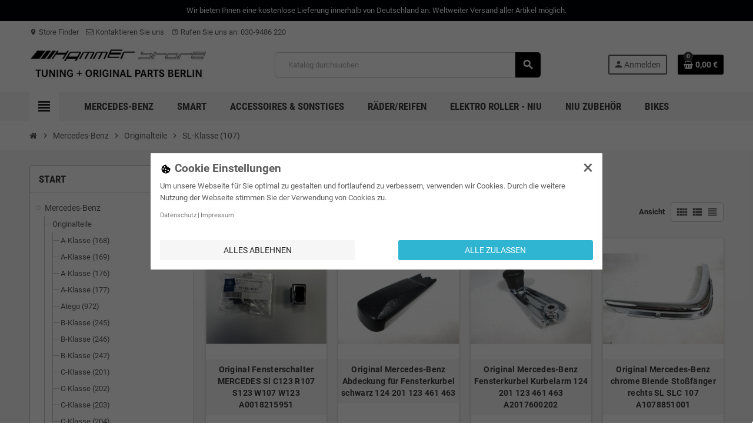

--- FILE ---
content_type: text/html; charset=utf-8
request_url: https://hammer-store.de/116-sl-klasse-107
body_size: 29999
content:
<!doctype html>
<html lang="de-DE">
  <head>    <script>
        // Define dataLayer and the gtag function.
        window.dataLayer = window.dataLayer || [];
        function gtag(){ dataLayer.push(arguments); }

        gtag('consent', 'default', {'ad_storage': 'denied', 'ad_user_data': 'denied', 'ad_personalization': 'denied', 'analytics_storage': 'denied', 'functionality_storage': 'denied', 'personalization_storage': 'denied', 'security_storage': 'denied', });
    </script>
<!-- Google Tag Manager -->
<script type="text/javascript"><!--//--><![CDATA[//><!--
(function(w,d,s,l,i){w[l]=w[l]||[];w[l].push({'gtm.start':
new Date().getTime(),event:'gtm.js'});var f=d.getElementsByTagName(s)[0],
j=d.createElement(s),dl=l!='dataLayer'?'&l='+l:'';j.async=true;j.src=
'https://www.googletagmanager.com/gtm.js?id='+i+dl;f.parentNode.insertBefore(j,f);
})(window,document,'script','dataLayer','GTM-PF35T84');
//--><!]]></script>
<!-- End Google Tag Manager -->


    
      
  <meta charset="utf-8">
  <meta name="theme-color" content="#f9f2e8">


  <meta http-equiv="x-ua-compatible" content="ie=edge">



  <title>SL-Klasse (107)</title>
  
    
  
  <meta name="description" content="">
  <meta name="keywords" content="">
        <link rel="canonical" href="https://hammer-store.de/116-sl-klasse-107">
    
                

  
    <script type="application/ld+json">
  {
    "@context": "https://schema.org",
    "@type": "Organization",
    "name" : "Hammer Store - Mercedes-Benz und smart Originalteile und Zubehör",
          "logo": {
        "@type": "ImageObject",
        "url":"https://hammer-store.de/img/logo-1746858955.jpg"
      },
        "url" : "https://hammer-store.de/"
  }
</script>

<script type="application/ld+json">
  {
    "@context": "https://schema.org",
    "@type": "WebPage",
    "isPartOf": {
      "@type": "WebSite",
      "url":  "https://hammer-store.de/",
      "name": "Hammer Store - Mercedes-Benz und smart Originalteile und Zubehör"
    },
    "name": "SL-Klasse (107)",
    "url":  "https://hammer-store.de/116-sl-klasse-107"
  }
</script>


  <script type="application/ld+json">
    {
      "@context": "https://schema.org",
      "@type": "BreadcrumbList",
      "itemListElement": [
                  {
            "@type": "ListItem",
            "position": 1,
            "name": "Startseite",
            "item": "https://hammer-store.de/"
          },                  {
            "@type": "ListItem",
            "position": 2,
            "name": "Mercedes-Benz",
            "item": "https://hammer-store.de/12-mercedes-benz"
          },                  {
            "@type": "ListItem",
            "position": 3,
            "name": "Originalteile",
            "item": "https://hammer-store.de/17-originalteile"
          },                  {
            "@type": "ListItem",
            "position": 4,
            "name": "SL-Klasse (107)",
            "item": "https://hammer-store.de/116-sl-klasse-107"
          }              ]
    }
  </script>
  
  
  
  <script type="application/ld+json">
  {
    "@context": "https://schema.org",
    "@type": "ItemList",
    "itemListElement": [
              {
          "@type": "ListItem",
          "position": 1,
          "name": "Original Fensterschalter MERCEDES Sl C123 R107 S123 W107 W123 A0018215951",
          "url": "https://hammer-store.de/sl-klasse-107/2065-original-fensterschalter-mercedes-sl-c123-r107-s123-w107-w123-a0018215951.html"
        },              {
          "@type": "ListItem",
          "position": 2,
          "name": "Original Mercedes-Benz Abdeckung für Fensterkurbel schwarz 124 201 123 461 463",
          "url": "https://hammer-store.de/e-klasse-124er/1680-original-mercedes-benz-abdeckung-fur-fensterkurbel-schwarz-124-201-123-461-463.html"
        },              {
          "@type": "ListItem",
          "position": 3,
          "name": "Original Mercedes-Benz Fensterkurbel Kurbelarm 124 201 123 461 463 A2017600202",
          "url": "https://hammer-store.de/e-klasse-124er/1679-original-mercedes-benz-fensterkurbel-kurbelarm-124-201-123-461-463-a2017600202.html"
        },              {
          "@type": "ListItem",
          "position": 4,
          "name": "Original Mercedes-Benz chrome Blende Stoßfänger rechts SL SLC 107 A1078851001",
          "url": "https://hammer-store.de/sl-klasse-107/1096-original-chrome-blende-stossfanger-rechts-sl-slc-107-a1078851001.html"
        },              {
          "@type": "ListItem",
          "position": 5,
          "name": "Original Mercedes-Benz Stoßfänger Blende chrome links SL SLC 107",
          "url": "https://hammer-store.de/sl-klasse-107/1089-original-mercedes-benz-stossfanger-blende-chrome-rechts-sl-107.html"
        },              {
          "@type": "ListItem",
          "position": 6,
          "name": "Original Mercedes-Benz Traggelenk E- Klasse A1243330327",
          "url": "https://hammer-store.de/e-klasse-124er/78-traggelenk-e-klasse-124-129-107-201-a1243330327-mercedes-benz.html"
        },              {
          "@type": "ListItem",
          "position": 7,
          "name": "Orig. Mercedes-Benz Spritzdüse Spritzwasserdüse R107 W114 W115 W123 A1078600147",
          "url": "https://hammer-store.de/sl-klasse-107/348-original-mercedes-benz-spritzduse-waschwasserduse-spritzwasserduse-r107-w114-w115-w123.html"
        },              {
          "@type": "ListItem",
          "position": 8,
          "name": "Original Mercedes-Benz Ventilzierkappen Set 4-teilig Ventil Kappen B66472002",
          "url": "https://hammer-store.de/e-klasse-213/434-original-mercedes-benz-ventilzierkappen-set-4-teilig-ventil-kappen.html"
        },              {
          "@type": "ListItem",
          "position": 9,
          "name": "Original Mercedes-Benz Scheibenwaschkonzentrat, Scheibenwaschzusatz, SummerFit 3x40ml",
          "url": "https://hammer-store.de/c-klasse-205/441-original-mercedes-benz-scheibenwaschkonzentrat-summerfit-scheibenwaschzusatz-3x.html"
        },              {
          "@type": "ListItem",
          "position": 10,
          "name": "Original Mercedes-Benz  USB Power Charger Ladegerät 12V 2-fach A2138202403",
          "url": "https://hammer-store.de/a-klasse-168/482-original-mercedes-benz-usb-power-charger-ladegerat-12v-2-fach.html"
        },              {
          "@type": "ListItem",
          "position": 11,
          "name": "2x Original Mercedes-Benz Sendeschlüsselbatterie  - passend für alle Modelle. ",
          "url": "https://hammer-store.de/a-klasse-176/23-2x-original-mercedes-benz-sendeschlusselbatterie-passend-fur-alle-modelle.html"
        },              {
          "@type": "ListItem",
          "position": 12,
          "name": "Original Mercedes-Benz Radnabenabdeckung, Kappe Deckel für original Alufelgen",
          "url": "https://hammer-store.de/a-klasse-176/41-original-mercedes-benz-radnabenabdeckung-.html"
        }          ]
  }
</script>

  
  
    
                
                            
        <link rel="next" href="https://hammer-store.de/116-sl-klasse-107?page=2">  

  
    <meta property="og:title" content="SL-Klasse (107)" />
    <meta property="og:description" content="" />
    <meta property="og:url" content="https://hammer-store.de/116-sl-klasse-107" />
    <meta property="og:site_name" content="Hammer Store - Mercedes-Benz und smart Originalteile und Zubehör" />
    <meta property="og:type" content="website" />  



  <meta name="viewport" content="width=device-width, initial-scale=1, shrink-to-fit=no, maximum-scale=5">



  <link rel="icon" type="image/vnd.microsoft.icon" href="https://hammer-store.de/img/favicon.ico?1747145803">
  <link rel="shortcut icon" type="image/x-icon" href="https://hammer-store.de/img/favicon.ico?1747145803">



    <link rel="preload" href="https://hammer-store.de/themes/ZOneTheme/assets/fonts/cca377.woff" as="font" type="font/woff" crossorigin>
  <link rel="preload" href="https://hammer-store.de/themes/ZOneTheme/assets/fonts/b5a0a0.woff" as="font" type="font/woff" crossorigin>
  <link rel="preload" href="https://hammer-store.de/themes/ZOneTheme/assets/fonts/cff684.woff2" as="font" type="font/woff2" crossorigin>
  <link rel="preload" href="https://hammer-store.de/themes/ZOneTheme/assets/fonts/b1ea34.woff" as="font" type="font/woff" crossorigin>
  <link rel="preload" href="https://hammer-store.de/themes/ZOneTheme/assets/fonts/20fd17.woff2" as="font" type="font/woff2" crossorigin>
  <link rel="preload" href="https://hammer-store.de/themes/ZOneTheme/assets/fonts/63782d.woff" as="font" type="font/woff" crossorigin>
  <link rel="preload" href="https://hammer-store.de/themes/ZOneTheme/assets/fonts/657e60.woff" as="font" type="font/woff" crossorigin>



    <link rel="stylesheet" href="https://hammer-store.de/themes/ZOneTheme/assets/css/theme.css" type="text/css" media="all">
  <link rel="stylesheet" href="https://hammer-store.de/modules/ps_socialfollow/views/css/ps_socialfollow.css" type="text/css" media="all">
  <link rel="stylesheet" href="https://hammer-store.de/themes/ZOneTheme/modules/ps_searchbar/ps_searchbar.css" type="text/css" media="all">
  <link rel="stylesheet" href="https://hammer-store.de/themes/ZOneTheme/modules/ps_facetedsearch/views/dist/front.css" type="text/css" media="all">
  <link rel="stylesheet" href="https://hammer-store.de/modules/registrationfields/views/css/registrationfields.css" type="text/css" media="all">
  <link rel="stylesheet" href="https://hammer-store.de/js/jquery/ui/themes/base/minified/jquery-ui.min.css" type="text/css" media="all">
  <link rel="stylesheet" href="https://hammer-store.de/js/jquery/ui/themes/base/minified/jquery.ui.theme.min.css" type="text/css" media="all">
  <link rel="stylesheet" href="https://hammer-store.de/themes/ZOneTheme/modules/blockwishlist/public/wishlist.css" type="text/css" media="all">
  <link rel="stylesheet" href="https://hammer-store.de/js/jquery/plugins/timepicker/jquery-ui-timepicker-addon.css" type="text/css" media="all">
  <link rel="stylesheet" href="https://hammer-store.de/themes/ZOneTheme/assets/css/custom.css" type="text/css" media="all">
  <link rel="stylesheet" href="https://hammer-store.de/modules/gc_googletagmanager/views/css/front/module.css" type="text/css" media="all">
  <link rel="stylesheet" href="https://hammer-store.de/modules/gc_cookielaw/views/css/front/module.css" type="text/css" media="all">




    <script type="text/javascript">
        var blockwishlistController = "https:\/\/hammer-store.de\/module\/blockwishlist\/action";
        var cookielaw_ajax_link = "https:\/\/hammer-store.de\/module\/gc_cookielaw\/ajax";
        var cookielaw_consent_groups = [{"consent_group":{"id":1,"id_shop_list":[],"force_id":false,"id_gccookielaw_consentgroup":"1","active":"1","essential":"1","name":"essential","description":"","google_mode":"ad_storage,ad_user_data,ad_personalization,analytics_storage,functionality_storage,personalization_storage,security_storage","date_add":"2025-05-11 08:09:04","date_upd":"2025-09-04 10:32:43"},"consents":[]},{"consent_group":{"id":3,"id_shop_list":[],"force_id":false,"id_gccookielaw_consentgroup":"3","active":"1","essential":"0","name":"marketing","description":"","google_mode":null,"date_add":"2025-05-11 08:09:04","date_upd":"2025-05-11 08:09:04"},"consents":[]},{"consent_group":{"id":2,"id_shop_list":[],"force_id":false,"id_gccookielaw_consentgroup":"2","active":"1","essential":"0","name":"statistics","description":"","google_mode":null,"date_add":"2025-05-11 08:09:04","date_upd":"2025-05-11 08:09:04"},"consents":[]}];
        var cookielaw_display_consent_by_js = true;
        var cookielaw_force_delete_cookie = false;
        var cookielaw_reload = false;
        var cookielaw_secure = true;
        var cookielaw_txt_savesettings = "Ausgew\u00e4hlte speichern";
        var gc_googletagmanager_url = "https:\/\/hammer-store.de\/module\/gc_googletagmanager\/ajax";
        var is_required_label = " ist erforderlich";
        var prestashop = {"cart":{"products":[],"totals":{"total":{"type":"total","label":"Gesamt","amount":0,"value":"0,00\u00a0\u20ac"},"total_including_tax":{"type":"total","label":"Gesamt (inkl. MwSt.)","amount":0,"value":"0,00\u00a0\u20ac"},"total_excluding_tax":{"type":"total","label":"Gesamtpreis o. MwSt.","amount":0,"value":"0,00\u00a0\u20ac"}},"subtotals":{"products":{"type":"products","label":"Zwischensumme","amount":0,"value":"0,00\u00a0\u20ac"},"discounts":null,"shipping":{"type":"shipping","label":"Versand","amount":0,"value":""},"tax":{"type":"tax","label":"enthaltene MwSt.","amount":0,"value":"0,00\u00a0\u20ac"}},"products_count":0,"summary_string":"0 Artikel","vouchers":{"allowed":0,"added":[]},"discounts":[],"minimalPurchase":0,"minimalPurchaseRequired":""},"currency":{"id":2,"name":"Euro","iso_code":"EUR","iso_code_num":"978","sign":"\u20ac"},"customer":{"lastname":null,"firstname":null,"email":null,"birthday":null,"newsletter":null,"newsletter_date_add":null,"optin":null,"website":null,"company":null,"siret":null,"ape":null,"is_logged":false,"gender":{"type":null,"name":null},"addresses":[]},"country":{"id_zone":"9","id_currency":"0","call_prefix":"49","iso_code":"DE","active":"1","contains_states":"0","need_identification_number":"0","need_zip_code":"1","zip_code_format":"NNNNN","display_tax_label":"1","name":"Deutschland","id":1},"language":{"name":"Deutsch (German)","iso_code":"de","locale":"de-DE","language_code":"de","active":"1","is_rtl":"0","date_format_lite":"d.m.Y","date_format_full":"d.m.Y H:i:s","id":1},"page":{"title":"","canonical":"https:\/\/hammer-store.de\/116-sl-klasse-107","meta":{"title":"SL-Klasse (107)","description":"","keywords":"","robots":"index"},"page_name":"category","body_classes":{"lang-de":true,"lang-rtl":false,"country-DE":true,"currency-EUR":true,"layout-left-column":true,"page-category":true,"tax-display-enabled":true,"page-customer-account":false,"category-id-116":true,"category-SL-Klasse (107)":true,"category-id-parent-17":true,"category-depth-level-4":true},"admin_notifications":[],"password-policy":{"feedbacks":{"0":"Sehr schwach","1":"Schwach","2":"Durchschnitt","3":"Stark","4":"Sehr stark","Straight rows of keys are easy to guess":"Nebeneinander liegende Tastenreihen sind leicht zu erraten","Short keyboard patterns are easy to guess":"Kurze Tastatur-Muster sind leicht zu erraten","Use a longer keyboard pattern with more turns":"Verwenden Sie ein l\u00e4ngeres Tastatur-Muster mit mehr Zuf\u00e4llen","Repeats like \"aaa\" are easy to guess":"Wiederholungen wie \u201eaaa\u201c sind leicht zu erraten","Repeats like \"abcabcabc\" are only slightly harder to guess than \"abc\"":"Wiederholungen wie \u201eabcabcabc\u201c sind nur etwas schwerer zu erraten als \u201eabc\u201c","Sequences like abc or 6543 are easy to guess":"Zeichenfolgen wie \u201eabc\u201c oder \u201e6543\u201c sind leicht zu erraten.","Recent years are easy to guess":"Aktuelle Jahre sind leicht zu erraten","Dates are often easy to guess":"Datumsangaben sind oft leicht zu erraten","This is a top-10 common password":"Dies ist ein g\u00e4ngiges Top-10-Passwort","This is a top-100 common password":"Dies ist ein g\u00e4ngiges Top-100-Passwort","This is a very common password":"Dies ist ein sehr g\u00e4ngiges Passwort","This is similar to a commonly used password":"Dies \u00e4hnelt einem g\u00e4ngigen Passwort","A word by itself is easy to guess":"Ein einzelnes Wort ist leicht zu erraten","Names and surnames by themselves are easy to guess":"Vor- und Nachnamen sind leicht zu erraten","Common names and surnames are easy to guess":"G\u00e4ngige Vor- und Nachnamen sind leicht zu erraten","Use a few words, avoid common phrases":"Verwenden Sie mehrere W\u00f6rter, vermeiden Sie g\u00e4ngige Ausdr\u00fccke.","No need for symbols, digits, or uppercase letters":"Symbole, Ziffern oder Gro\u00dfbuchstaben sind nicht notwendig","Avoid repeated words and characters":"Vermeiden Sie Wort- und Zeichenwiederholungen","Avoid sequences":"Vermeiden Sie Sequenzen","Avoid recent years":"Vermeiden Sie aktuelle Jahreszahlen","Avoid years that are associated with you":"Vermeiden Sie Jahreszahlen, die mit Ihnen in Verbindung gebracht werden k\u00f6nnen","Avoid dates and years that are associated with you":"Vermeiden Sie Datums- und Jahresangaben, die mit Ihnen in Verbindung gebracht werden k\u00f6nnen","Capitalization doesn't help very much":"Gro\u00dfschreibung ist nicht sehr hilfreich","All-uppercase is almost as easy to guess as all-lowercase":"Gro\u00dfschreibung ist fast genau so leicht zu erraten wie Kleinschreibung","Reversed words aren't much harder to guess":"Umgekehrte W\u00f6rter sind nicht viel schwerer zu erraten","Predictable substitutions like '@' instead of 'a' don't help very much":"H\u00e4ufig verwendete Ersetzungen wie \u201e@\u201c anstelle von \u201ea\u201c sind nicht sehr zweckdienlich.","Add another word or two. Uncommon words are better.":"Erg\u00e4nzen Sie ein oder zwei W\u00f6rter. Selten gebrauchte W\u00f6rter sind besser."}}},"shop":{"name":"Hammer Store - Mercedes-Benz und smart Originalteile und Zubeh\u00f6r","logo":"https:\/\/hammer-store.de\/img\/logo-1746858955.jpg","stores_icon":"https:\/\/hammer-store.de\/img\/logo_stores.png","favicon":"https:\/\/hammer-store.de\/img\/favicon.ico"},"core_js_public_path":"\/themes\/","urls":{"base_url":"https:\/\/hammer-store.de\/","current_url":"https:\/\/hammer-store.de\/116-sl-klasse-107","shop_domain_url":"https:\/\/hammer-store.de","img_ps_url":"https:\/\/hammer-store.de\/img\/","img_cat_url":"https:\/\/hammer-store.de\/img\/c\/","img_lang_url":"https:\/\/hammer-store.de\/img\/l\/","img_prod_url":"https:\/\/hammer-store.de\/img\/p\/","img_manu_url":"https:\/\/hammer-store.de\/img\/m\/","img_sup_url":"https:\/\/hammer-store.de\/img\/su\/","img_ship_url":"https:\/\/hammer-store.de\/img\/s\/","img_store_url":"https:\/\/hammer-store.de\/img\/st\/","img_col_url":"https:\/\/hammer-store.de\/img\/co\/","img_url":"https:\/\/hammer-store.de\/themes\/ZOneTheme\/assets\/img\/","css_url":"https:\/\/hammer-store.de\/themes\/ZOneTheme\/assets\/css\/","js_url":"https:\/\/hammer-store.de\/themes\/ZOneTheme\/assets\/js\/","pic_url":"https:\/\/hammer-store.de\/upload\/","theme_assets":"https:\/\/hammer-store.de\/themes\/ZOneTheme\/assets\/","theme_dir":"https:\/\/hammer-store.de\/themes\/ZOneTheme\/","pages":{"address":"https:\/\/hammer-store.de\/adresse","addresses":"https:\/\/hammer-store.de\/adressen","authentication":"https:\/\/hammer-store.de\/authentifizierung","manufacturer":"https:\/\/hammer-store.de\/hersteller","cart":"https:\/\/hammer-store.de\/warenkorb","category":"https:\/\/hammer-store.de\/index.php?controller=category","cms":"https:\/\/hammer-store.de\/index.php?controller=cms","contact":"https:\/\/hammer-store.de\/kontaktieren-sie-uns","discount":"https:\/\/hammer-store.de\/Rabatt","guest_tracking":"https:\/\/hammer-store.de\/auftragsverfolgung-gast","history":"https:\/\/hammer-store.de\/bestellungsverlauf","identity":"https:\/\/hammer-store.de\/kennung","index":"https:\/\/hammer-store.de\/","my_account":"https:\/\/hammer-store.de\/mein-Konto","order_confirmation":"https:\/\/hammer-store.de\/bestellbestatigung","order_detail":"https:\/\/hammer-store.de\/index.php?controller=order-detail","order_follow":"https:\/\/hammer-store.de\/bestellungsverfolgung","order":"https:\/\/hammer-store.de\/bestellung","order_return":"https:\/\/hammer-store.de\/index.php?controller=order-return","order_slip":"https:\/\/hammer-store.de\/bestellschein","pagenotfound":"https:\/\/hammer-store.de\/seite-nicht-gefunden","password":"https:\/\/hammer-store.de\/kennwort-wiederherstellung","pdf_invoice":"https:\/\/hammer-store.de\/index.php?controller=pdf-invoice","pdf_order_return":"https:\/\/hammer-store.de\/index.php?controller=pdf-order-return","pdf_order_slip":"https:\/\/hammer-store.de\/index.php?controller=pdf-order-slip","prices_drop":"https:\/\/hammer-store.de\/angebote","product":"https:\/\/hammer-store.de\/index.php?controller=product","registration":"https:\/\/hammer-store.de\/index.php?controller=registration","search":"https:\/\/hammer-store.de\/suche","sitemap":"https:\/\/hammer-store.de\/Sitemap","stores":"https:\/\/hammer-store.de\/shops","supplier":"https:\/\/hammer-store.de\/zulieferer","new_products":"https:\/\/hammer-store.de\/neue-Produkte","brands":"https:\/\/hammer-store.de\/hersteller","register":"https:\/\/hammer-store.de\/index.php?controller=registration","order_login":"https:\/\/hammer-store.de\/bestellung?login=1"},"alternative_langs":[],"actions":{"logout":"https:\/\/hammer-store.de\/?mylogout="},"no_picture_image":{"bySize":{"cart_default":{"url":"https:\/\/hammer-store.de\/img\/p\/de-default-cart_default.jpg","width":90,"height":90},"small_default":{"url":"https:\/\/hammer-store.de\/img\/p\/de-default-small_default.jpg","width":90,"height":90},"home_default":{"url":"https:\/\/hammer-store.de\/img\/p\/de-default-home_default.jpg","width":280,"height":280},"medium_default":{"url":"https:\/\/hammer-store.de\/img\/p\/de-default-medium_default.jpg","width":450,"height":450},"large_default":{"url":"https:\/\/hammer-store.de\/img\/p\/de-default-large_default.jpg","width":800,"height":800}},"small":{"url":"https:\/\/hammer-store.de\/img\/p\/de-default-cart_default.jpg","width":90,"height":90},"medium":{"url":"https:\/\/hammer-store.de\/img\/p\/de-default-home_default.jpg","width":280,"height":280},"large":{"url":"https:\/\/hammer-store.de\/img\/p\/de-default-large_default.jpg","width":800,"height":800},"legend":""}},"configuration":{"display_taxes_label":true,"display_prices_tax_incl":true,"is_catalog":false,"show_prices":true,"opt_in":{"partner":true},"quantity_discount":{"type":"discount","label":"Rabatt auf St\u00fcckzahl"},"voucher_enabled":0,"return_enabled":0},"field_required":[],"breadcrumb":{"links":[{"title":"Startseite","url":"https:\/\/hammer-store.de\/"},{"title":"Mercedes-Benz","url":"https:\/\/hammer-store.de\/12-mercedes-benz"},{"title":"Originalteile","url":"https:\/\/hammer-store.de\/17-originalteile"},{"title":"SL-Klasse (107)","url":"https:\/\/hammer-store.de\/116-sl-klasse-107"}],"count":4},"link":{"protocol_link":"https:\/\/","protocol_content":"https:\/\/"},"time":1769067844,"static_token":"00f846d76e33bf74c211df22f1828fa3","token":"07dd494714d01cbc2979cc53b7836b24","debug":false,"modules":{"zonethememanager":{"progress_bar":0,"boxed_layout":false,"lazy_loading":true,"sidebar_cart":1,"sidebar_navigation":1,"product_countdown":1,"svg_logo":false,"svg_width":"150px","sticky_menu":1,"sticky_mobile":0,"mobile_megamenu":false,"product_quickview":1,"product_addtocart":1,"product_details":1,"product_grid_columns":4,"body_classes":"no-customer-address","is_mobile":false,"product_grid_desc":"","product_grid_available":0,"product_grid_colors":0,"cat_image":1,"cat_description":1,"cat_expand_desc":1,"cat_subcategories":1,"cat_default_view":"grid","product_info_layout":"tabs","product_qty_add_inline":true,"product_actions_position":false,"product_image_zoom":0,"product_attr_combinations":false,"product_attr_swatches":true,"product_attr_default":false,"checkout_login_first":1,"is_quickview":false,"ps_legalcompliance_spl":false,"enabled_pm_advancedsearch4":false,"psDimensionUnit":"cm","assetsFonts":"https:\/\/hammer-store.de\/themes\/ZOneTheme\/assets\/fonts\/"}}};
        var productsAlreadyTagged = [];
        var psemailsubscription_subscription = "https:\/\/hammer-store.de\/module\/ps_emailsubscription\/subscription";
        var removeFromWishlistUrl = "https:\/\/hammer-store.de\/module\/blockwishlist\/action?action=deleteProductFromWishlist";
        var varBreadcrumbLinks = ["https:\/\/hammer-store.de\/","https:\/\/hammer-store.de\/12-mercedes-benz","https:\/\/hammer-store.de\/17-originalteile","https:\/\/hammer-store.de\/116-sl-klasse-107"];
        var varCategoryTreeController = "https:\/\/hammer-store.de\/module\/zonethememanager\/categoryTree";
        var varGetFinalDateController = "https:\/\/hammer-store.de\/module\/zonethememanager\/getFinalDate";
        var varGetFinalDateMiniatureController = "https:\/\/hammer-store.de\/module\/zonethememanager\/getFinalDateMiniature";
        var varMenuDropdownContentController = "https:\/\/hammer-store.de\/module\/zonemegamenu\/menuDropdownContent";
        var varPSAjaxCart = 1;
        var varProductCommentGradeController = "https:\/\/hammer-store.de\/module\/zonethememanager\/CommentGrade";
        var wishlistAddProductToCartUrl = "https:\/\/hammer-store.de\/module\/blockwishlist\/action?action=addProductToCart";
        var wishlistUrl = "https:\/\/hammer-store.de\/module\/blockwishlist\/view";
      </script>





  <script async src="https://www.googletagmanager.com/gtag/js?id=G-VKDFVZ40R1"></script>
<script>
  window.dataLayer = window.dataLayer || [];
  function gtag(){dataLayer.push(arguments);}
  gtag('js', new Date());
  gtag(
    'config',
    'G-VKDFVZ40R1',
    {
      'debug_mode':false
                      }
  );
</script>


<style type="text/css">a, .btn-outline-primary, .btn-outline-primary.disabled, .btn-outline-primary:disabled, .btn-link, .page-link, .text-primary, .products-selection .total-products p, .products-selection .products-sort-order .product-display .display-select .selected, #header .left-nav-trigger .left-nav-icon, #footer .footer-about-us .fa, #footer .footer-about-us .material-icons, .feature .material-icons, .feature .fa, .feature2 a:hover {color: #000000} .btn-primary, .btn-primary.disabled, .btn-primary:disabled, .btn-outline-primary:hover, .btn-outline-primary:not(:disabled):not(.disabled):active, .btn-outline-primary:not(:disabled):not(.disabled).active, .show > .btn-outline-primary.dropdown-toggle, .nav-pills .nav-link.active, .nav-pills .show > .nav-link, .page-item.active .page-link, .badge-primary, .progress-bar, .list-group-item.active, .bg-primary, .btn.btn-primary, .btn.btn-primary.disabled, .btn.btn-primary:disabled, .group-span-filestyle .btn-default, .group-span-filestyle .bootstrap-touchspin .btn-touchspin, .bootstrap-touchspin .group-span-filestyle .btn-touchspin, .pagination .page-list .current a, .add-to-cart, .add-to-cart.disabled, .add-to-cart:disabled, .sidebar-currency .currency-list .current .dropdown-item, .sidebar-language .language-list .current .dropdown-item, .pace .pace-progress, .pace-bounce .pace-activity, #header .mobile-header-version .mobile-menu-icon, .banner3:hover, #product-comments-list-pagination ul li.active span {background-color: #000000} .btn-primary, .btn-primary.disabled, .btn-primary:disabled, .btn-outline-primary, .btn-outline-primary:hover, .btn-outline-primary:not(:disabled):not(.disabled):active, .btn-outline-primary:not(:disabled):not(.disabled).active, .show > .btn-outline-primary.dropdown-toggle, .page-item.active .page-link, .list-group-item.active, .border-primary, .product-combinations .combination-item.active .switch-cbnt, .product-swatches .swatches-list > li.selected > span, .pace .pace-activity {border-color: #000000} .btn-primary:hover, .btn-primary:focus, .btn.btn-primary:hover, .btn-primary:not(:disabled):not(.disabled):active, .btn-primary:not(:disabled):not(.disabled).active, .btn.btn-primary:not(:disabled):not(.disabled):active, .btn.btn-primary:not(:disabled):not(.disabled).active, .add-to-cart:hover, .add-to-cart:not(:disabled):not(.disabled):active, .add-to-cart:not(:disabled):not(.disabled).active {background-color: #000000} a:hover, .btn-link:hover, .page-link:hover, .btn-teriary:hover, .btn.btn-teriary:hover, .ui-autocomplete.ui-menu .ui-menu-item .ui-state-focus, .ui-autocomplete.ui-menu .ui-menu-item .ui-state-hover, .dropdown .expand-more:hover, .dropdown a.expand-more:hover, .dropdown-item:hover, .dropdown-item:focus, .checkout-step-order .step-part .edit, .checkout-step-order .step-part.current .part-icon, .checkout-step-order .step-part.current.reachable.complete .part-icon, .page-my-account #content .links a:hover, .active-filters .filter-block .material-icons, .product-price, .price-total, .product-name a:hover, a.product-name:hover, .product-list .product-miniature .grid-hover-btn a, .product-list .product-miniature .grid-hover-btn button, .wishlist-button-add.wishlist-button-product, .main-product-details .product-cover .layer .zoom-in, #product-modal .arrows, .cart-items-review .product-line-grid .product-prices .qty, .st-menu-close:hover, .aone-slideshow .nivoSlider .nivo-directionNav .nivo-prevNav, .aone-slideshow .nivoSlider .nivo-directionNav .nivo-nextNav, #header .left-nav-trigger .left-nav-icon:hover, .feature a:hover, .feature2 .material-icons, .feature2 .fa, .icon-link:hover {color: #3b3b3b} .custom-checkbox input[type="checkbox"]:hover + .check-shape, .custom-radio input[type="radio"]:hover + .check-shape, .custom-checkbox input[type="checkbox"]:checked + .check-shape, .custom-radio input[type="radio"]:checked + .check-shape, .custom-checkbox .check-shape.color .check-circle, .custom-radio .check-shape.color .check-circle, .category-tree > ul > li > a:hover:before, .main-product-details .product-images li.thumb-container .thumb.selected, .product-swatches .swatches-list > li.selected > span.color .check-circle, #product-modal .product-images img.selected, .anav-top .acategory-content .category-subs li a:hover:before, .aone-slideshow .nivoSlider .nivo-controlNav a.active, .banner2 a:before {border-color: #3b3b3b} .custom-checkbox input[type="checkbox"]:checked + .check-shape, .custom-radio input[type="radio"]:checked + .check-shape, .category-tree > ul > li > a:hover:before, .discount-percentage, .discount-amount, .product-flags .product-flag.discount span, .product-flags .product-flag.on-sale span, .add-to-cart.added:after, .main-product-details .scroll-box-arrows .left, .main-product-details .scroll-box-arrows .right, .cart-preview .cart-header .cart-products-count, .slick-prev, .slick-next, .slick-dots li button, .anav-top .acategory-content .category-subs li a:hover:before, .aone-slideshow .nivoSlider .nivo-controlNav a, .aone-popupnewsletter button.close, #header .sticky-icon-cart .cart-products-count, #scrollTopButton .scroll-button, .typoImageSlider .scrollArrows .left, .typoImageSlider .scrollArrows .right {background-color: #3b3b3b} .header-banner a:hover, .header-nav a:not(.dropdown-item):hover, .main-header a:not(.dropdown-item):hover, .header-nav .dropdown .expand-more:hover, .checkout-header-right a:not(.dropdown-item):hover {color: #000000} .anav-top .adropdown a:hover, .anav-top .acategory-content .category-title a:hover, .anav-top .aproduct-content .product-name a:hover, .anav-top .amanufacturer-content .brand-name a:hover {color: #000000} .anav-top .acategory-content .category-subs li a:hover:before {border-color: #000000} .anav-top .acategory-content .category-subs li a:hover:before {background-color: #000000} .icon-link:hover, .checkout-step-order .step-part .edit, .active-filters .filter-block .material-icons, .product-list .product-miniature .grid-hover-btn a, .product-list .product-miniature .grid-hover-btn button, .wishlist-button-add.wishlist-button-product, .main-product-details .product-cover .layer .zoom-in, #product-modal .arrows, .st-menu-close:hover, .aone-slideshow .nivoSlider .nivo-directionNav .nivo-prevNav, .aone-slideshow .nivoSlider .nivo-directionNav .nivo-nextNav {color: #fd6282} .add-to-cart.added:after, .main-product-details .scroll-box-arrows .left, .main-product-details .scroll-box-arrows .right, .slick-prev, .slick-next, .slick-dots li button, .aone-slideshow .nivoSlider .nivo-controlNav a, .aone-popupnewsletter button.close, #scrollTopButton .scroll-button, .typoImageSlider .scrollArrows .left, .typoImageSlider .scrollArrows .right {background-color: #fd6282} .aone-slideshow .nivoSlider .nivo-controlNav a.active {border-color: #fd6282} .btn-primary, .btn-primary.disabled, .btn-primary:disabled, .btn.btn-primary, .btn.btn-primary.disabled, .btn.btn-primary:disabled, .add-to-cart, .add-to-cart.disabled, .add-to-cart:disabled, #header .mobile-header-version .mobile-menu-icon {background-color: #000000} .btn-primary, .btn-primary.disabled, .btn-primary:disabled {border-color: #000000} .btn-primary:hover, .btn-primary:focus, .btn.btn-primary:hover, .btn-primary:not(:disabled):not(.disabled):active, .btn-primary:not(:disabled):not(.disabled).active, .btn.btn-primary:not(:disabled):not(.disabled):active, .btn.btn-primary:not(:disabled):not(.disabled).active, .add-to-cart:hover, .add-to-cart:not(:disabled):not(.disabled):active, .add-to-cart:not(:disabled):not(.disabled).active {background-color: #000000} .product-name a:hover, a.product-name:hover {color: #000000} .product-price, .price-total {color: #000000} </style>

<style type="text/css">#header .header-logo .logo {
  max-height: 73px;
}
.product-list .grid .product-miniature .product-container {
  height: 100%;
  display: flex;
  flex-direction: column;
}
.product-list .grid .product-miniature .first-block {
  flex: none;
}
.product-list .grid .product-miniature .second-third-block {
  flex: 1;
  display: flex;
  flex-direction: column;
}
.product-list .grid .product-miniature .second-third-block .third-block {
  flex: none;
}
.product-list .grid .product-miniature .second-third-block .second-block {
  flex: 1;
}</style>
<style type="text/css">
    
            #GcCookieBox .wrapper {
            border-radius: 1px;
        }
                    #GcCookieBox .consent-element-header,
        #GcCookieBox .consent-item,
        #GcCookieBox .cookie-box-advanced table,
        #GcCookieBox .cookie-box-advanced table td,
        #GcCookieBox .cookie-box-advanced table th {
            background-color: #d3d3d3;
        }
                #GcCookieBox .consent-item {
            padding: 10px;
        }
                    #GcCookieBox label.consent-btn-switch input:checked + .consent-slider {
            background-color: #000000;
        }
                #GcCookieBox .compact-view .accept-button-row .btn.btn-primary,
        #GcCookieBox .accept-button .btn.btn-primary {
            background-color: #2fb5d2;
            color: #ffffff;
            border-color: ;
        }
                #GcCookieBox .compact-view .accept-button-row .btn.btn-secondary,
        #GcCookieBox .accept-button .btn.btn-secondary {
            background-color: #f6f6f6;
            color: #232323;
            border-color: ;
        }
        </style>
                
            <script src="https://apis.google.com/js/platform.js?onload=renderBadge" async defer></script>

            <script>
                window.renderBadge = function() {
                    var ratingBadgeContainer = document.createElement("div");
                    document.body.appendChild(ratingBadgeContainer);
                    window.gapi.load('ratingbadge', function() {
                        window.gapi.ratingbadge.render(ratingBadgeContainer, {"merchant_id":  111101730});
                    });
                }
            </script>
        
    
        



    
  </head>

  <body id="category"
    class="st-wrapper lang-de country-de currency-eur layout-left-column page-category tax-display-enabled category-id-116 category-sl-klasse--107 category-id-parent-17 category-depth-level-4
    no-customer-address    "
  >
    
      <div id="gc_googletagmanager_body"><!-- Google Tag Manager (noscript) -->
<iframe src="https://www.googletagmanager.com/ns.html?id=GTM-PF35T84" height="0" width="0"></iframe>
<!-- End Google Tag Manager (noscript) --></div>

    

    
        <div class="st-menu st-effect-left" data-st-menu>
    <div class="st-menu-close d-flex" data-close-st-menu><i class="material-icons">close</i></div>
    <div class="st-menu-title h4">
      Menü
    </div>

          <div class="js-sidebar-category-tree sidebar-menu">
  <div class="waiting-load-categories"></div>
</div>
    
    <div id="js-header-phone-sidebar" class="sidebar-header-phone js-hidden"></div>
    <div id="js-account-sidebar" class="sidebar-account text-center user-info js-hidden"></div>
    <div id="js-language-sidebar" class="sidebar-language js-hidden"></div>
    <div id="js-left-currency-sidebar" class="sidebar-currency js-hidden"></div>
  </div>
    

    <main id="page" class="st-pusher ">

      
              

      <header id="header">
        
          
  <!-- desktop header -->
  <div class="desktop-header-version">
    
      <div class="header-banner clearfix">
        <div class="header-event-banner" style="background-color: #000304;">
  <div class="container">
    <div class="header-event-banner-wrapper">
      <p style="color: #fff !important;">Wir bieten Ihnen eine kostenlose Lieferung innerhalb von Deutschland an. Weltweiter Versand aller Artikel möglich.</p>
    </div>
  </div>
</div>


      </div>
    

    
      <div class="header-nav clearfix">
        <div class="container">
          <div class="header-nav-wrapper d-flex align-items-center justify-content-between">
            <div class="left-nav d-flex">
              <div class="header-phone js-header-phone-source">
	<ul>
<li><a href="https://hammer-store.de/kontaktieren-sie-uns"><i class="material-icons">location_on</i> Store Finder</a></li>
<li><a href="http://hammer-store.berlin/index.php?controller=contact"><i class="fa fa-envelope-o"></i> Kontaktieren Sie uns</a></li>
<li><a href="tel:0309486220"><i class="material-icons">help_outline</i> Rufen Sie uns an: 030-9486 220 </a></li>
</ul>
</div>

            </div>
            <div class="right-nav d-flex">
              
            </div>
          </div>
        </div>
      </div>
    

    
      <div class="main-header clearfix">
        <div class="container">
          <div class="header-wrapper d-flex align-items-center">

            
              <div class="header-logo">
                
  <a href="https://hammer-store.de/" title="Hammer Store - Mercedes-Benz und smart Originalteile und Zubehör">
          <img class="logo" src="https://hammer-store.de/img/logo-1746858955.jpg" alt="Hammer Store - Mercedes-Benz und smart Originalteile und Zubehör" width="395" height="95">
      </a>

              </div>
            

            
              <div class="header-right">
                <div class="display-top align-items-center d-flex flex-wrap flex-lg-nowrap justify-content-end">
                  <!-- Block search module TOP -->
<div class="searchbar-wrapper">
  <div id="search_widget" class="js-search-source" data-search-controller-url="//hammer-store.de/suche">
    <div class="search-widget ui-front">
      <form method="get" action="//hammer-store.de/suche">
        <input type="hidden" name="controller" value="search">
        <input class="form-control" type="text" name="s" value="" placeholder="Katalog durchsuchen" aria-label="Suche">
        <button type="submit" class="btn-primary">
          <i class="material-icons search">search</i>
        </button>
      </form>
    </div>
  </div>
</div>
<!-- /Block search module TOP -->
<div class="customer-signin-module">
  <div class="user-info">
          <div class="js-account-source">
        <ul>
          <li>
            <div class="account-link">
              <a
                href="https://hammer-store.de/authentifizierung"
                title="Anmelden zu Ihrem Kundenbereich"
                rel="nofollow"
              >
                <i class="material-icons">person</i><span>Anmelden</span>
              </a>
            </div>
          </li>
        </ul>
      </div>
      </div>
</div><div class="shopping-cart-module">
  <div class="blockcart cart-preview" data-refresh-url="//hammer-store.de/module/ps_shoppingcart/ajax" data-sidebar-cart-trigger>
    <ul class="cart-header">
      <li data-header-cart-source>
        <a href="//hammer-store.de/warenkorb?action=show" class="cart-link btn-primary" rel="nofollow" aria-label="Warenkorb enthält %nbPruducts% Produkt(e)">
          <span class="cart-design"><i class="fa fa-shopping-basket" aria-hidden="true"></i><span class="cart-products-count">0</span></span>
          <span class="cart-total-value">0,00 €</span>
        </a>
      </li>
    </ul>

          <div class="cart-dropdown" data-shopping-cart-source>
  <div class="cart-dropdown-wrapper">
    <div class="cart-title h4">Warenkorb</div>
          <div class="no-items">
        Es gibt keine Artikel mehr in Ihrem Warenkorb
      </div>
      </div>
  <div class="js-cart-update-quantity page-loading-overlay cart-overview-loading">
    <div class="page-loading-backdrop d-flex align-items-center justify-content-center">
      <span class="uil-spin-css"><span><span></span></span><span><span></span></span><span><span></span></span><span><span></span></span><span><span></span></span><span><span></span></span><span><span></span></span><span><span></span></span></span>
    </div>
  </div>
</div>
      </div>
</div>

                </div>
              </div>
            

          </div>
        </div>
      </div>
    

    
      <div class="header-bottom clearfix">
        <div class="header-main-menu" id="header-main-menu" data-sticky-menu>
          <div class="container">
            <div class="header-main-menu-wrapper">
                              <div class="left-nav-trigger" data-left-nav-trigger>
                  <div class="left-nav-icon d-flex align-items-center justify-content-center">
                    <i class="material-icons">view_headline</i>
                  </div>
                </div>
                            <div class="sticky-icon-cart" data-sticky-cart data-sidebar-cart-trigger></div>
                <div id="amegamenu" class="">
    <ul class="anav-top js-ajax-mega-menu">
          <li class="amenu-item plex " data-id-menu="9">
        <a href="https://hammer-store.de/index.php?id_category=12&amp;controller=category" class="amenu-link" >                    <span>Mercedes-Benz</span>
                  </a>
                  <div class="adropdown adrd4">
            <div class="js-dropdown-content" data-id-menu="9"></div>
          </div>
              </li>
          <li class="amenu-item plex " data-id-menu="10">
        <a href="https://hammer-store.de/index.php?id_category=50&amp;controller=category" class="amenu-link" >                    <span>SMART</span>
                  </a>
                  <div class="adropdown adrd4">
            <div class="js-dropdown-content" data-id-menu="10"></div>
          </div>
              </li>
          <li class="amenu-item plex " data-id-menu="11">
        <a href="https://hammer-store.de/index.php?id_category=119&amp;controller=category" class="amenu-link" >                    <span>Accessoires &amp; sonstiges</span>
                  </a>
                  <div class="adropdown adrd4">
            <div class="js-dropdown-content" data-id-menu="11"></div>
          </div>
              </li>
          <li class="amenu-item plex " data-id-menu="12">
        <a href="https://hammer-store.de/index.php?id_category=176&amp;controller=category" class="amenu-link" >                    <span>Räder/Reifen </span>
                  </a>
                  <div class="adropdown adrd4">
            <div class="js-dropdown-content" data-id-menu="12"></div>
          </div>
              </li>
          <li class="amenu-item  " data-id-menu="13">
        <a href="https://hammer-store.de/index.php?id_category=153&amp;controller=category" class="amenu-link" >                    <span>Elektro Roller - NIU</span>
                  </a>
              </li>
          <li class="amenu-item  " data-id-menu="14">
        <a href="https://hammer-store.de/index.php?id_category=206&amp;controller=category" class="amenu-link" >                    <span>NIU Zubehör</span>
                  </a>
              </li>
          <li class="amenu-item  " data-id-menu="15">
        <a href="https://hammer-store.de/index.php?id_category=127&amp;controller=category" class="amenu-link" >                    <span>Bikes</span>
                  </a>
              </li>
        </ul>
  </div>

            </div>
          </div>
        </div>
      </div>
    
  </div>



        
      </header>

      <section id="wrapper">
        
          
<nav class="breadcrumb-wrapper ">
  <div class="container">
    <ol class="breadcrumb" data-depth="4">
              
                      <li class="breadcrumb-item">
                                            <a href="https://hammer-store.de/" class="item-name">
                                      <i class="fa fa-home home" aria-hidden="true"></i>
                                      <span>Startseite</span>
                </a>
                          </li>
                  
              
                      <li class="breadcrumb-item">
                              <span class="separator material-icons">chevron_right</span>
                                            <a href="https://hammer-store.de/12-mercedes-benz" class="item-name">
                                      <span>Mercedes-Benz</span>
                </a>
                          </li>
                  
              
                      <li class="breadcrumb-item">
                              <span class="separator material-icons">chevron_right</span>
                                            <a href="https://hammer-store.de/17-originalteile" class="item-name">
                                      <span>Originalteile</span>
                </a>
                          </li>
                  
              
                      <li class="breadcrumb-item">
                              <span class="separator material-icons">chevron_right</span>
                                            <span class="item-name">SL-Klasse (107)</span>
                          </li>
                  
          </ol>
  </div>
</nav>
        

        
          
<aside id="notifications">
  <div class="notifications-container container">
    
    
    
      </div>
</aside>
        

        

        

        
          <div class="main-content">
            <div class="container">
              <div class="row ">

                
                  <div id="left-column" class="sidebar-column col-12 col-md-4 col-lg-3">
                    <div class="column-wrapper">
                      

<div class="left-categories column-block md-bottom">
  <p class="column-title">Start</p>
      <div class="category-tree js-category-tree">
      
  <ul><li data-depth="0"><a href="https://hammer-store.de/12-mercedes-benz" title="Mercedes-Benz" data-category-id="12"><span>Mercedes-Benz</span></a><div data-bs-toggle="collapse" data-bs-target="#exCollapsingNavbar12"><i class="material-icons collapse-icon add">add</i><i class="material-icons collapse-icon remove">remove</i></div><div class="category-sub-menu collapse" id="exCollapsingNavbar12">
  <ul><li data-depth="1"><a href="https://hammer-store.de/17-originalteile" title="Originalteile" data-category-id="17"><span>Originalteile</span></a><div data-bs-toggle="collapse" data-bs-target="#exCollapsingNavbar17"><i class="material-icons collapse-icon add">add</i><i class="material-icons collapse-icon remove">remove</i></div><div class="category-sub-menu collapse" id="exCollapsingNavbar17">
  <ul><li data-depth="2"><a href="https://hammer-store.de/18-a-klasse-168" title="A-Klasse (168)" data-category-id="18"><span>A-Klasse (168)</span></a></li><li data-depth="2"><a href="https://hammer-store.de/19-a-klasse-169" title="A-Klasse (169)" data-category-id="19"><span>A-Klasse (169)</span></a></li><li data-depth="2"><a href="https://hammer-store.de/14-a-klasse-176" title="A-Klasse (176)" data-category-id="14"><span>A-Klasse (176)</span></a></li><li data-depth="2"><a href="https://hammer-store.de/213-a-klasse-177" title="A-Klasse (177)" data-category-id="213"><span>A-Klasse (177)</span></a></li><li data-depth="2"><a href="https://hammer-store.de/171-atego-972" title="Atego (972)" data-category-id="171"><span>Atego (972)</span></a></li><li data-depth="2"><a href="https://hammer-store.de/20-b-klasse-245" title="B-Klasse (245)" data-category-id="20"><span>B-Klasse (245)</span></a></li><li data-depth="2"><a href="https://hammer-store.de/21-b-klasse-246" title="B-Klasse (246)" data-category-id="21"><span>B-Klasse (246)</span></a></li><li data-depth="2"><a href="https://hammer-store.de/214-b-klasse-247" title="B-Klasse (247)" data-category-id="214"><span>B-Klasse (247)</span></a></li><li data-depth="2"><a href="https://hammer-store.de/113-c-klasse-201" title="C-Klasse (201)" data-category-id="113"><span>C-Klasse (201)</span></a></li><li data-depth="2"><a href="https://hammer-store.de/205-c-klasse-202" title="C-Klasse (202)" data-category-id="205"><span>C-Klasse (202)</span></a></li><li data-depth="2"><a href="https://hammer-store.de/107-c-klasse-203" title="C-Klasse (203)" data-category-id="107"><span>C-Klasse (203)</span></a></li><li data-depth="2"><a href="https://hammer-store.de/22-c-klasse-204" title="C-Klasse (204)" data-category-id="22"><span>C-Klasse (204)</span></a></li><li data-depth="2"><a href="https://hammer-store.de/23-c-klasse-205" title="C-Klasse (205)" data-category-id="23"><span>C-Klasse (205)</span></a></li><li data-depth="2"><a href="https://hammer-store.de/169-citan-415" title="Citan (415)" data-category-id="169"><span>Citan (415)</span></a></li><li data-depth="2"><a href="https://hammer-store.de/128-glc-253" title="GLC (253)" data-category-id="128"><span>GLC (253)</span></a></li><li data-depth="2"><a href="https://hammer-store.de/31-cla-117" title="CLA (117)" data-category-id="31"><span>CLA (117)</span></a></li><li data-depth="2"><a href="https://hammer-store.de/212-cla-118" title="CLA (118)" data-category-id="212"><span>CLA (118)</span></a></li><li data-depth="2"><a href="https://hammer-store.de/132-clk-208" title="CLK (208)" data-category-id="132"><span>CLK (208)</span></a></li><li data-depth="2"><a href="https://hammer-store.de/134-clk-209" title="CLK (209)" data-category-id="134"><span>CLK (209)</span></a></li><li data-depth="2"><a href="https://hammer-store.de/44-cls-218" title="CLS (218)" data-category-id="44"><span>CLS (218)</span></a></li><li data-depth="2"><a href="https://hammer-store.de/45-cls-219" title="CLS (219)" data-category-id="45"><span>CLS (219)</span></a></li><li data-depth="2"><a href="https://hammer-store.de/97-e-klasse-123er" title="E-Klasse (123er)" data-category-id="97"><span>E-Klasse (123er)</span></a></li><li data-depth="2"><a href="https://hammer-store.de/200-cls-257" title="CLS (257)" data-category-id="200"><span>CLS (257)</span></a></li><li data-depth="2"><a href="https://hammer-store.de/16-e-klasse-124er" title="E-Klasse (124er)" data-category-id="16"><span>E-Klasse (124er)</span></a></li><li data-depth="2"><a href="https://hammer-store.de/117-e-klasse-210" title="E-Klasse (210)" data-category-id="117"><span>E-Klasse (210)</span></a></li><li data-depth="2"><a href="https://hammer-store.de/24-e-klasse-211" title="E-Klasse (211)" data-category-id="24"><span>E-Klasse (211)</span></a></li><li data-depth="2"><a href="https://hammer-store.de/25-e-klasse-212" title="E-Klasse (212)" data-category-id="25"><span>E-Klasse (212)</span></a></li><li data-depth="2"><a href="https://hammer-store.de/126-e-klasse-213" title="E-Klasse (213)" data-category-id="126"><span>E-Klasse (213)</span></a></li><li data-depth="2"><a href="https://hammer-store.de/32-gla-156" title="GLA (156)" data-category-id="32"><span>GLA (156)</span></a></li><li data-depth="2"><a href="https://hammer-store.de/33-glk-x204" title="GLK (X204)" data-category-id="33"><span>GLK (X204)</span></a></li><li data-depth="2"><a href="https://hammer-store.de/26-e-klasse-cabrio-207" title="E-Klasse Cabrio (207)" data-category-id="26"><span>E-Klasse Cabrio (207)</span></a></li><li data-depth="2"><a href="https://hammer-store.de/27-e-klasse-coupe-207" title="E-Klasse Coupé (207)" data-category-id="27"><span>E-Klasse Coupé (207)</span></a></li><li data-depth="2"><a href="https://hammer-store.de/166-e-klasse-coupe-238" title="E-Klasse Coupé (238)" data-category-id="166"><span>E-Klasse Coupé (238)</span></a></li><li data-depth="2"><a href="https://hammer-store.de/28-slk-170" title="SLK (170)" data-category-id="28"><span>SLK (170)</span></a></li><li data-depth="2"><a href="https://hammer-store.de/29-slk-171" title="SLK (171)" data-category-id="29"><span>SLK (171)</span></a></li><li data-depth="2"><a href="https://hammer-store.de/30-slk-172" title="SLK (172)" data-category-id="30"><span>SLK (172)</span></a></li><li data-depth="2"><a href="https://hammer-store.de/36-r-klasse-251" title="R-Klasse (251)" data-category-id="36"><span>R-Klasse (251)</span></a></li><li data-depth="2"><a href="https://hammer-store.de/37-gl-klasse-164" title="GL-Klasse (164)" data-category-id="37"><span>GL-Klasse (164)</span></a></li><li data-depth="2"><a href="https://hammer-store.de/189-m-klasse-163" title="M-Klasse (163)" data-category-id="189"><span>M-Klasse (163)</span></a></li><li data-depth="2"><a href="https://hammer-store.de/34-m-klasse-164" title="M-Klasse (164)" data-category-id="34"><span>M-Klasse (164)</span></a></li><li data-depth="2"><a href="https://hammer-store.de/35-m-klasse-166" title="M-Klasse (166)" data-category-id="35"><span>M-Klasse (166)</span></a></li><li data-depth="2"><a href="https://hammer-store.de/125-maybach-222" title="Maybach (222)" data-category-id="125"><span>Maybach (222)</span></a></li><li data-depth="2"><a href="https://hammer-store.de/201-gle-167" title="GLE (167)" data-category-id="201"><span>GLE (167)</span></a></li><li data-depth="2"><a href="https://hammer-store.de/38-gl-166" title="GL (166)" data-category-id="38"><span>GL (166)</span></a></li><li data-depth="2"><a href="https://hammer-store.de/190-gle-166" title="GLE (166)" data-category-id="190"><span>GLE (166)</span></a></li><li data-depth="2"><a href="https://hammer-store.de/165-gls-166" title="GLS (166)" data-category-id="165"><span>GLS (166)</span></a></li><li data-depth="2"><a href="https://hammer-store.de/164-g-klasse-461" title="G-Klasse (461)" data-category-id="164"><span>G-Klasse (461)</span></a></li><li data-depth="2"><a href="https://hammer-store.de/111-g-klasse-463" title="G-Klasse (463)" data-category-id="111"><span>G-Klasse (463)</span></a></li><li data-depth="2"><a href="https://hammer-store.de/191-s-klasse-116" title="S-Klasse (116)" data-category-id="191"><span>S-Klasse (116)</span></a></li><li data-depth="2"><a href="https://hammer-store.de/188-s-klasse-126" title="S-Klasse (126)" data-category-id="188"><span>S-Klasse (126)</span></a></li><li data-depth="2"><a href="https://hammer-store.de/198-atego-970" title="Atego (970)" data-category-id="198"><span>Atego (970)</span></a></li><li data-depth="2"><a href="https://hammer-store.de/124-s-klasse-coupe-217" title="S-Klasse Coupé (217)" data-category-id="124"><span>S-Klasse Coupé (217)</span></a></li><li data-depth="2"><a href="https://hammer-store.de/209-s-klasse-140" title="S-Klasse (140)" data-category-id="209"><span>S-Klasse (140)</span></a></li><li data-depth="2"><a href="https://hammer-store.de/39-s-klasse-221" title="S-Klasse (221)" data-category-id="39"><span>S-Klasse (221)</span></a></li><li data-depth="2"><a href="https://hammer-store.de/210-s-klasse-220" title="S-Klasse (220)" data-category-id="210"><span>S-Klasse (220)</span></a></li><li data-depth="2"><a href="https://hammer-store.de/40-s-klasse-222" title="S-Klasse (222)" data-category-id="40"><span>S-Klasse (222)</span></a></li><li data-depth="2"><a href="https://hammer-store.de/116-sl-klasse-107" title="SL-Klasse (107)" data-category-id="116"><span>SL-Klasse (107)</span></a></li><li data-depth="2"><a href="https://hammer-store.de/100-sl-klasse-129" title="SL-Klasse (129)" data-category-id="100"><span>SL-Klasse (129)</span></a></li><li data-depth="2"><a href="https://hammer-store.de/230-sl-113" title="SL-Klasse (113)" data-category-id="230"><span>SL-Klasse (113)</span></a></li><li data-depth="2"><a href="https://hammer-store.de/41-sl-230" title="SL (230)" data-category-id="41"><span>SL (230)</span></a></li><li data-depth="2"><a href="https://hammer-store.de/42-sl-231" title="SL (231)" data-category-id="42"><span>SL (231)</span></a></li><li data-depth="2"><a href="https://hammer-store.de/43-sls-197" title="SLS (197)" data-category-id="43"><span>SLS (197)</span></a></li><li data-depth="2"><a href="https://hammer-store.de/208-sprinter-907" title="Sprinter (907)" data-category-id="208"><span>Sprinter (907)</span></a></li><li data-depth="2"><a href="https://hammer-store.de/229-sprinter-903" title="Sprinter (903)" data-category-id="229"><span>Sprinter (903)</span></a></li><li data-depth="2"><a href="https://hammer-store.de/104-v-klasse-638" title="V-Klasse (638)" data-category-id="104"><span>V-Klasse (638)</span></a></li><li data-depth="2"><a href="https://hammer-store.de/109-sprinter-906" title="Sprinter (906)" data-category-id="109"><span>Sprinter (906)</span></a></li><li data-depth="2"><a href="https://hammer-store.de/46-v-klasse-639" title="V-Klasse (639)" data-category-id="46"><span>V-Klasse (639)</span></a></li><li data-depth="2"><a href="https://hammer-store.de/226-sprinter-910" title="Sprinter (910)" data-category-id="226"><span>Sprinter (910)</span></a></li><li data-depth="2"><a href="https://hammer-store.de/47-v-klasse-447" title="V-Klasse (447)" data-category-id="47"><span>V-Klasse (447)</span></a></li><li data-depth="2"><a href="https://hammer-store.de/235-eqb-243-" title="EQB ( 243 )" data-category-id="235"><span>EQB ( 243 )</span></a></li><li data-depth="2"><a href="https://hammer-store.de/195-x-klasse-470" title="X-Klasse (470)" data-category-id="195"><span>X-Klasse (470)</span></a></li><li data-depth="2"><a href="https://hammer-store.de/236-glc-254" title="GLC (254)" data-category-id="236"><span>GLC (254)</span></a></li><li data-depth="2"><a href="https://hammer-store.de/238-actros-960" title="Actros (960)" data-category-id="238"><span>Actros (960)</span></a></li><li data-depth="2"><a href="https://hammer-store.de/240-g-klasse-465-" title="G-Klasse ( 465 )" data-category-id="240"><span>G-Klasse ( 465 )</span></a></li></ul></div></li><li data-depth="1"><a href="https://hammer-store.de/49-zubehor-und-tuning" title="Zubehör und Tuning" data-category-id="49"><span>Zubehör und Tuning</span></a><div data-bs-toggle="collapse" data-bs-target="#exCollapsingNavbar49"><i class="material-icons collapse-icon add">add</i><i class="material-icons collapse-icon remove">remove</i></div><div class="category-sub-menu collapse" id="exCollapsingNavbar49">
  <ul><li data-depth="2"><a href="https://hammer-store.de/65-a-klasse-168" title="A-Klasse (168)" data-category-id="65"><span>A-Klasse (168)</span></a></li><li data-depth="2"><a href="https://hammer-store.de/66-a-klasse-169" title="A-Klasse (169)" data-category-id="66"><span>A-Klasse (169)</span></a></li><li data-depth="2"><a href="https://hammer-store.de/67-a-klasse-176" title="A-Klasse (176)" data-category-id="67"><span>A-Klasse (176)</span></a></li><li data-depth="2"><a href="https://hammer-store.de/192-a-klasse-177" title="A-Klasse (177)" data-category-id="192"><span>A-Klasse (177)</span></a></li><li data-depth="2"><a href="https://hammer-store.de/103-e-klasse-123er" title="E-Klasse (123er)" data-category-id="103"><span>E-Klasse (123er)</span></a></li><li data-depth="2"><a href="https://hammer-store.de/68-e-klasse-124er" title="E-Klasse (124er)" data-category-id="68"><span>E-Klasse (124er)</span></a></li><li data-depth="2"><a href="https://hammer-store.de/69-b-klasse-245" title="B-Klasse (245)" data-category-id="69"><span>B-Klasse (245)</span></a></li><li data-depth="2"><a href="https://hammer-store.de/70-b-klasse-246" title="B-Klasse (246)" data-category-id="70"><span>B-Klasse (246)</span></a></li><li data-depth="2"><a href="https://hammer-store.de/202-b-klasse-247" title="B-Klasse (247)" data-category-id="202"><span>B-Klasse (247)</span></a></li><li data-depth="2"><a href="https://hammer-store.de/228-glb-247" title="GLB (247)" data-category-id="228"><span>GLB (247)</span></a></li><li data-depth="2"><a href="https://hammer-store.de/114-c-klasse-201" title="C-Klasse (201)" data-category-id="114"><span>C-Klasse (201)</span></a></li><li data-depth="2"><a href="https://hammer-store.de/108-c-klasse-203" title="C-Klasse (203)" data-category-id="108"><span>C-Klasse (203)</span></a></li><li data-depth="2"><a href="https://hammer-store.de/71-c-klasse-204" title="C-Klasse (204)" data-category-id="71"><span>C-Klasse (204)</span></a></li><li data-depth="2"><a href="https://hammer-store.de/72-c-klasse-205" title="C-Klasse (205)" data-category-id="72"><span>C-Klasse (205)</span></a></li><li data-depth="2"><a href="https://hammer-store.de/170-citan-415" title="Citan (415)" data-category-id="170"><span>Citan (415)</span></a></li><li data-depth="2"><a href="https://hammer-store.de/232-c-klasse-206" title="C-Klasse (206)" data-category-id="232"><span>C-Klasse (206)</span></a></li><li data-depth="2"><a href="https://hammer-store.de/74-cla-117" title="CLA (117)" data-category-id="74"><span>CLA (117)</span></a></li><li data-depth="2"><a href="https://hammer-store.de/204-cla-118" title="CLA (118)" data-category-id="204"><span>CLA (118)</span></a></li><li data-depth="2"><a href="https://hammer-store.de/136-clk-208" title="CLK (208)" data-category-id="136"><span>CLK (208)</span></a></li><li data-depth="2"><a href="https://hammer-store.de/133-clk-209" title="CLK (209)" data-category-id="133"><span>CLK (209)</span></a></li><li data-depth="2"><a href="https://hammer-store.de/93-cls-218" title="CLS (218)" data-category-id="93"><span>CLS (218)</span></a></li><li data-depth="2"><a href="https://hammer-store.de/94-cls-219" title="CLS (219)" data-category-id="94"><span>CLS (219)</span></a></li><li data-depth="2"><a href="https://hammer-store.de/203-cls-257" title="CLS (257)" data-category-id="203"><span>CLS (257)</span></a></li><li data-depth="2"><a href="https://hammer-store.de/118-e-klasse-210" title="E-Klasse (210)" data-category-id="118"><span>E-Klasse (210)</span></a></li><li data-depth="2"><a href="https://hammer-store.de/76-e-klasse-211" title="E-Klasse (211)" data-category-id="76"><span>E-Klasse (211)</span></a></li><li data-depth="2"><a href="https://hammer-store.de/77-e-klasse-212" title="E-Klasse (212)" data-category-id="77"><span>E-Klasse (212)</span></a></li><li data-depth="2"><a href="https://hammer-store.de/150-e-klasse-213" title="E-Klasse (213)" data-category-id="150"><span>E-Klasse (213)</span></a></li><li data-depth="2"><a href="https://hammer-store.de/78-e-klasse-cabrio-207" title="E-Klasse Cabrio (207)" data-category-id="78"><span>E-Klasse Cabrio (207)</span></a></li><li data-depth="2"><a href="https://hammer-store.de/79-e-klasse-coupe-207" title="E-Klasse Coupé (207)" data-category-id="79"><span>E-Klasse Coupé (207)</span></a></li><li data-depth="2"><a href="https://hammer-store.de/167-e-klasse-coupe-238" title="E-Klasse Coupé (238)" data-category-id="167"><span>E-Klasse Coupé (238)</span></a></li><li data-depth="2"><a href="https://hammer-store.de/112-g-klasse-463" title="G-Klasse (463)" data-category-id="112"><span>G-Klasse (463)</span></a></li><li data-depth="2"><a href="https://hammer-store.de/86-gl-164" title="GL (164)" data-category-id="86"><span>GL (164)</span></a></li><li data-depth="2"><a href="https://hammer-store.de/87-gl-166" title="GL (166)" data-category-id="87"><span>GL (166)</span></a></li><li data-depth="2"><a href="https://hammer-store.de/75-gla-156" title="GLA (156)" data-category-id="75"><span>GLA (156)</span></a></li><li data-depth="2"><a href="https://hammer-store.de/129-glc-253" title="GLC (253)" data-category-id="129"><span>GLC (253)</span></a></li><li data-depth="2"><a href="https://hammer-store.de/141-gle-166" title="GLE (166)" data-category-id="141"><span>GLE (166)</span></a></li><li data-depth="2"><a href="https://hammer-store.de/233-gls-167" title="GLS (167)" data-category-id="233"><span>GLS (167)</span></a></li><li data-depth="2"><a href="https://hammer-store.de/142-gle-coupe-292" title="GLE Coupe (292)" data-category-id="142"><span>GLE Coupe (292)</span></a></li><li data-depth="2"><a href="https://hammer-store.de/211-gle-167" title="GLE (167)" data-category-id="211"><span>GLE (167)</span></a></li><li data-depth="2"><a href="https://hammer-store.de/73-glk-x204" title="GLK (X204)" data-category-id="73"><span>GLK (X204)</span></a></li><li data-depth="2"><a href="https://hammer-store.de/175-gls-166" title="GLS (166)" data-category-id="175"><span>GLS (166)</span></a></li><li data-depth="2"><a href="https://hammer-store.de/83-m-klasse-164" title="M-Klasse (164)" data-category-id="83"><span>M-Klasse (164)</span></a></li><li data-depth="2"><a href="https://hammer-store.de/84-m-klasse-166" title="M-Klasse (166)" data-category-id="84"><span>M-Klasse (166)</span></a></li><li data-depth="2"><a href="https://hammer-store.de/207-s-klasse-220" title="S-Klasse (220)" data-category-id="207"><span>S-Klasse (220)</span></a></li><li data-depth="2"><a href="https://hammer-store.de/85-r-klasse-251" title="R-Klasse (251)" data-category-id="85"><span>R-Klasse (251)</span></a></li><li data-depth="2"><a href="https://hammer-store.de/88-s-klasse-221" title="S-Klasse (221)" data-category-id="88"><span>S-Klasse (221)</span></a></li><li data-depth="2"><a href="https://hammer-store.de/89-s-klasse-222" title="S-Klasse (222)" data-category-id="89"><span>S-Klasse (222)</span></a></li><li data-depth="2"><a href="https://hammer-store.de/115-sl-klasse-107" title="SL-Klasse (107)" data-category-id="115"><span>SL-Klasse (107)</span></a></li><li data-depth="2"><a href="https://hammer-store.de/99-sl-klasse-129" title="SL-Klasse (129)" data-category-id="99"><span>SL-Klasse (129)</span></a></li><li data-depth="2"><a href="https://hammer-store.de/90-sl-230" title="SL (230)" data-category-id="90"><span>SL (230)</span></a></li><li data-depth="2"><a href="https://hammer-store.de/91-sl-231" title="SL (231)" data-category-id="91"><span>SL (231)</span></a></li><li data-depth="2"><a href="https://hammer-store.de/80-slk-170" title="SLK (170)" data-category-id="80"><span>SLK (170)</span></a></li><li data-depth="2"><a href="https://hammer-store.de/81-slk-171" title="SLK (171)" data-category-id="81"><span>SLK (171)</span></a></li><li data-depth="2"><a href="https://hammer-store.de/82-slk-172" title="SLK (172)" data-category-id="82"><span>SLK (172)</span></a></li><li data-depth="2"><a href="https://hammer-store.de/92-sls-197" title="SLS (197)" data-category-id="92"><span>SLS (197)</span></a></li><li data-depth="2"><a href="https://hammer-store.de/144-sprinter-901" title="Sprinter (901)" data-category-id="144"><span>Sprinter (901)</span></a></li><li data-depth="2"><a href="https://hammer-store.de/145-sprinter-902" title="Sprinter (902)" data-category-id="145"><span>Sprinter (902)</span></a></li><li data-depth="2"><a href="https://hammer-store.de/146-sprinter-903" title="Sprinter (903)" data-category-id="146"><span>Sprinter (903)</span></a></li><li data-depth="2"><a href="https://hammer-store.de/147-sprinter-904" title="Sprinter (904)" data-category-id="147"><span>Sprinter (904)</span></a></li><li data-depth="2"><a href="https://hammer-store.de/149-sprinter-905" title="Sprinter (905)" data-category-id="149"><span>Sprinter (905)</span></a></li><li data-depth="2"><a href="https://hammer-store.de/110-sprinter-906" title="Sprinter (906)" data-category-id="110"><span>Sprinter (906)</span></a></li><li data-depth="2"><a href="https://hammer-store.de/199-sprinter-907" title="Sprinter (907)" data-category-id="199"><span>Sprinter (907)</span></a></li><li data-depth="2"><a href="https://hammer-store.de/105-v-klasse-638" title="V-Klasse (638)" data-category-id="105"><span>V-Klasse (638)</span></a></li><li data-depth="2"><a href="https://hammer-store.de/95-v-klasse-639" title="V-Klasse (639)" data-category-id="95"><span>V-Klasse (639)</span></a></li><li data-depth="2"><a href="https://hammer-store.de/96-v-klasse-447" title="V-Klasse (447)" data-category-id="96"><span>V-Klasse (447)</span></a></li><li data-depth="2"><a href="https://hammer-store.de/196-x-klasse-470" title="X-Klasse (470)" data-category-id="196"><span>X-Klasse (470)</span></a></li></ul></div></li><li data-depth="1"><a href="https://hammer-store.de/122-accessoires" title="Accessoires" data-category-id="122"><span>Accessoires</span></a></li></ul></div></li><li data-depth="0"><a href="https://hammer-store.de/50-smart" title="smart" data-category-id="50"><span>smart</span></a><div data-bs-toggle="collapse" data-bs-target="#exCollapsingNavbar50"><i class="material-icons collapse-icon add">add</i><i class="material-icons collapse-icon remove">remove</i></div><div class="category-sub-menu collapse" id="exCollapsingNavbar50">
  <ul><li data-depth="1"><a href="https://hammer-store.de/58-zubehor-und-tuning" title="Zubehör und Tuning" data-category-id="58"><span>Zubehör und Tuning</span></a><div data-bs-toggle="collapse" data-bs-target="#exCollapsingNavbar58"><i class="material-icons collapse-icon add">add</i><i class="material-icons collapse-icon remove">remove</i></div><div class="category-sub-menu collapse" id="exCollapsingNavbar58">
  <ul><li data-depth="2"><a href="https://hammer-store.de/59-smart-fortwo-450" title="smart fortwo (450)" data-category-id="59"><span>smart fortwo (450)</span></a></li><li data-depth="2"><a href="https://hammer-store.de/60-smart-fortwo-451" title="smart fortwo (451)" data-category-id="60"><span>smart fortwo (451)</span></a></li><li data-depth="2"><a href="https://hammer-store.de/61-smart-roadster-452" title="smart roadster (452)" data-category-id="61"><span>smart roadster (452)</span></a></li><li data-depth="2"><a href="https://hammer-store.de/62-smart-forfour-454" title="smart forfour (454)" data-category-id="62"><span>smart forfour (454)</span></a></li><li data-depth="2"><a href="https://hammer-store.de/138-smart-fortwo-cabrio-a453" title="smart fortwo Cabrio (A453)" data-category-id="138"><span>smart fortwo Cabrio (A453)</span></a></li><li data-depth="2"><a href="https://hammer-store.de/63-smart-fortwo-coupe-c453" title="smart fortwo Coupe (C453)" data-category-id="63"><span>smart fortwo Coupe (C453)</span></a></li><li data-depth="2"><a href="https://hammer-store.de/64-smart-forfour-w453" title="smart forfour (W453)" data-category-id="64"><span>smart forfour (W453)</span></a></li></ul></div></li><li data-depth="1"><a href="https://hammer-store.de/123-accessoires" title="Accessoires" data-category-id="123"><span>Accessoires</span></a><div data-bs-toggle="collapse" data-bs-target="#exCollapsingNavbar123"><i class="material-icons collapse-icon add">add</i><i class="material-icons collapse-icon remove">remove</i></div><div class="category-sub-menu collapse" id="exCollapsingNavbar123">
  <ul><li data-depth="2"><a href="https://hammer-store.de/139-smart-fortwo-cabrio-a453" title="smart fortwo Cabrio (A453)" data-category-id="139"><span>smart fortwo Cabrio (A453)</span></a></li></ul></div></li><li data-depth="1"><a href="https://hammer-store.de/57-originalteile" title="Originalteile" data-category-id="57"><span>Originalteile</span></a><div data-bs-toggle="collapse" data-bs-target="#exCollapsingNavbar57"><i class="material-icons collapse-icon add">add</i><i class="material-icons collapse-icon remove">remove</i></div><div class="category-sub-menu collapse" id="exCollapsingNavbar57">
  <ul><li data-depth="2"><a href="https://hammer-store.de/51-smart-fortwo-450" title="smart fortwo (450)" data-category-id="51"><span>smart fortwo (450)</span></a></li><li data-depth="2"><a href="https://hammer-store.de/52-smart-fortwo-451" title="smart fortwo (451)" data-category-id="52"><span>smart fortwo (451)</span></a></li><li data-depth="2"><a href="https://hammer-store.de/53-smart-roadster-452" title="smart roadster (452)" data-category-id="53"><span>smart roadster (452)</span></a></li><li data-depth="2"><a href="https://hammer-store.de/54-smart-forfour-454" title="smart forfour (454)" data-category-id="54"><span>smart forfour (454)</span></a></li><li data-depth="2"><a href="https://hammer-store.de/215-smart-fortwo-cabrio-a453" title="smart fortwo Cabrio (A453)" data-category-id="215"><span>smart fortwo Cabrio (A453)</span></a></li><li data-depth="2"><a href="https://hammer-store.de/55-smart-fortwo-coupe-c453" title="smart fortwo Coupe (C453)" data-category-id="55"><span>smart fortwo Coupe (C453)</span></a></li><li data-depth="2"><a href="https://hammer-store.de/56-smart-forfour-w453" title="smart forfour (W453)" data-category-id="56"><span>smart forfour (W453)</span></a></li></ul></div></li><li data-depth="1"><a href="https://hammer-store.de/98-ebike" title="ebike" data-category-id="98"><span>ebike</span></a></li><li data-depth="1"><a href="https://hammer-store.de/156-brabus-originalteile" title="BRABUS Originalteile" data-category-id="156"><span>BRABUS Originalteile</span></a><div data-bs-toggle="collapse" data-bs-target="#exCollapsingNavbar156"><i class="material-icons collapse-icon add">add</i><i class="material-icons collapse-icon remove">remove</i></div><div class="category-sub-menu collapse" id="exCollapsingNavbar156">
  <ul><li data-depth="2"><a href="https://hammer-store.de/157-smart-fortwo-450" title="smart fortwo (450)" data-category-id="157"><span>smart fortwo (450)</span></a></li><li data-depth="2"><a href="https://hammer-store.de/231-smart-fortwo-cabrio-a453" title="smart fortwo Cabrio (A453)" data-category-id="231"><span>smart fortwo Cabrio (A453)</span></a></li><li data-depth="2"><a href="https://hammer-store.de/158--smart-fortwo-451" title="	smart fortwo (451)" data-category-id="158"><span>	smart fortwo (451)</span></a></li><li data-depth="2"><a href="https://hammer-store.de/159-smart-roadster-452" title="smart roadster (452)" data-category-id="159"><span>smart roadster (452)</span></a></li><li data-depth="2"><a href="https://hammer-store.de/160-smart-forfour-454" title="smart forfour (454)" data-category-id="160"><span>smart forfour (454)</span></a></li><li data-depth="2"><a href="https://hammer-store.de/161-smart-fortwo-coupe-c453" title="smart fortwo Coupe (C453)" data-category-id="161"><span>smart fortwo Coupe (C453)</span></a></li><li data-depth="2"><a href="https://hammer-store.de/162-smart-forfour-w453" title="smart forfour (W453)" data-category-id="162"><span>smart forfour (W453)</span></a></li></ul></div></li></ul></div></li><li data-depth="0"><a href="https://hammer-store.de/176-raderreifen-" title="Räder/Reifen " data-category-id="176"><span>Räder/Reifen </span></a><div data-bs-toggle="collapse" data-bs-target="#exCollapsingNavbar176"><i class="material-icons collapse-icon add">add</i><i class="material-icons collapse-icon remove">remove</i></div><div class="category-sub-menu collapse" id="exCollapsingNavbar176">
  <ul><li data-depth="1"><a href="https://hammer-store.de/179-komplettrader" title="Kompletträder" data-category-id="179"><span>Kompletträder</span></a><div data-bs-toggle="collapse" data-bs-target="#exCollapsingNavbar179"><i class="material-icons collapse-icon add">add</i><i class="material-icons collapse-icon remove">remove</i></div><div class="category-sub-menu collapse" id="exCollapsingNavbar179">
  <ul><li data-depth="2"><a href="https://hammer-store.de/183-winterrader" title="Winterräder" data-category-id="183"><span>Winterräder</span></a></li><li data-depth="2"><a href="https://hammer-store.de/184-sommerrader" title="Sommerräder" data-category-id="184"><span>Sommerräder</span></a></li><li data-depth="2"><a href="https://hammer-store.de/185-ganzjahresreifen" title="Ganzjahresreifen" data-category-id="185"><span>Ganzjahresreifen</span></a></li></ul></div></li><li data-depth="1"><a href="https://hammer-store.de/178-reifen-" title="Reifen " data-category-id="178"><span>Reifen </span></a><div data-bs-toggle="collapse" data-bs-target="#exCollapsingNavbar178"><i class="material-icons collapse-icon add">add</i><i class="material-icons collapse-icon remove">remove</i></div><div class="category-sub-menu collapse" id="exCollapsingNavbar178">
  <ul><li data-depth="2"><a href="https://hammer-store.de/180-winterreifen" title="Winterreifen" data-category-id="180"><span>Winterreifen</span></a></li><li data-depth="2"><a href="https://hammer-store.de/181-sommerreifen" title="Sommerreifen" data-category-id="181"><span>Sommerreifen</span></a></li><li data-depth="2"><a href="https://hammer-store.de/182-ganzjahresreifen" title="Ganzjahresreifen" data-category-id="182"><span>Ganzjahresreifen</span></a></li></ul></div></li><li data-depth="1"><a href="https://hammer-store.de/177-felgen" title="Felgen" data-category-id="177"><span>Felgen</span></a><div data-bs-toggle="collapse" data-bs-target="#exCollapsingNavbar177"><i class="material-icons collapse-icon add">add</i><i class="material-icons collapse-icon remove">remove</i></div><div class="category-sub-menu collapse" id="exCollapsingNavbar177">
  <ul><li data-depth="2"><a href="https://hammer-store.de/186-alufelgen" title="Alufelgen" data-category-id="186"><span>Alufelgen</span></a></li><li data-depth="2"><a href="https://hammer-store.de/187-stahlfelgen" title="Stahlfelgen" data-category-id="187"><span>Stahlfelgen</span></a></li></ul></div></li></ul></div></li><li data-depth="0"><a href="https://hammer-store.de/106-zubehor" title="Zubehör" data-category-id="106"><span>Zubehör</span></a><div data-bs-toggle="collapse" data-bs-target="#exCollapsingNavbar106"><i class="material-icons collapse-icon add">add</i><i class="material-icons collapse-icon remove">remove</i></div><div class="category-sub-menu collapse" id="exCollapsingNavbar106">
  <ul><li data-depth="1"><a href="https://hammer-store.de/172-elektromobilitat" title="Elektromobilität" data-category-id="172"><span>Elektromobilität</span></a></li></ul></div></li><li data-depth="0"><a href="https://hammer-store.de/119-accessoires-sonstiges" title="Accessoires &amp; sonstiges" data-category-id="119"><span>Accessoires &amp; sonstiges</span></a><div data-bs-toggle="collapse" data-bs-target="#exCollapsingNavbar119"><i class="material-icons collapse-icon add">add</i><i class="material-icons collapse-icon remove">remove</i></div><div class="category-sub-menu collapse" id="exCollapsingNavbar119">
  <ul><li data-depth="1"><a href="https://hammer-store.de/120-modellbau-spielzeug" title="Modellbau &amp; Spielzeug" data-category-id="120"><span>Modellbau &amp; Spielzeug</span></a></li><li data-depth="1"><a href="https://hammer-store.de/121-golfsport" title="Golfsport" data-category-id="121"><span>Golfsport</span></a></li><li data-depth="1"><a href="https://hammer-store.de/131-fanbekleidung" title="Fanbekleidung" data-category-id="131"><span>Fanbekleidung</span></a></li><li data-depth="1"><a href="https://hammer-store.de/137-caps" title="Caps, Mützen und Schals" data-category-id="137"><span>Caps, Mützen und Schals</span></a></li><li data-depth="1"><a href="https://hammer-store.de/140-schlusselanhanger" title="Schlüsselanhänger" data-category-id="140"><span>Schlüsselanhänger</span></a></li><li data-depth="1"><a href="https://hammer-store.de/151-reisen" title="Reisen" data-category-id="151"><span>Reisen</span></a></li><li data-depth="1"><a href="https://hammer-store.de/152-uhren" title="Uhren" data-category-id="152"><span>Uhren</span></a></li><li data-depth="1"><a href="https://hammer-store.de/154-mercedes-amg-collection" title="Mercedes-AMG Collection" data-category-id="154"><span>Mercedes-AMG Collection</span></a></li><li data-depth="1"><a href="https://hammer-store.de/155-sonstiges" title="Sonstiges" data-category-id="155"><span>Sonstiges</span></a></li><li data-depth="1"><a href="https://hammer-store.de/173-sonnenbrillen" title="Sonnenbrillen" data-category-id="173"><span>Sonnenbrillen</span></a></li><li data-depth="1"><a href="https://hammer-store.de/197-taschen-mercedes" title="Taschen &amp; Rucksäcke" data-category-id="197"><span>Taschen &amp; Rucksäcke</span></a></li><li data-depth="1"><a href="https://hammer-store.de/216-schirme" title="Regenschirme" data-category-id="216"><span>Regenschirme</span></a></li><li data-depth="1"><a href="https://hammer-store.de/217-unimog" title="Unimog" data-category-id="217"><span>Unimog</span></a></li><li data-depth="1"><a href="https://hammer-store.de/218-style-travel" title="Style &amp; Travel" data-category-id="218"><span>Style &amp; Travel</span></a></li><li data-depth="1"><a href="https://hammer-store.de/219-anstecknadeln-pins" title="Anstecknadeln &amp; Pins" data-category-id="219"><span>Anstecknadeln &amp; Pins</span></a></li><li data-depth="1"><a href="https://hammer-store.de/220-taschenmesser" title="Taschenmesser" data-category-id="220"><span>Taschenmesser</span></a></li><li data-depth="1"><a href="https://hammer-store.de/221-geldboersen" title="Geldbörsen" data-category-id="221"><span>Geldbörsen</span></a></li><li data-depth="1"><a href="https://hammer-store.de/222-kugelschreiber" title="Kugelschreiber" data-category-id="222"><span>Kugelschreiber</span></a></li><li data-depth="1"><a href="https://hammer-store.de/223-pflegeprodukte" title="Pflegeprodukte" data-category-id="223"><span>Pflegeprodukte</span></a></li><li data-depth="1"><a href="https://hammer-store.de/224-handyhuellen" title="Handyhüllen" data-category-id="224"><span>Handyhüllen</span></a></li><li data-depth="1"><a href="https://hammer-store.de/225-thermobecher-trinkgefaesse" title="Thermobecher &amp; Trinkgefäße" data-category-id="225"><span>Thermobecher &amp; Trinkgefäße</span></a></li><li data-depth="1"><a href="https://hammer-store.de/227-westfalia-zubehoer" title="Westfalia-Zubehör" data-category-id="227"><span>Westfalia-Zubehör</span></a></li></ul></div></li><li data-depth="0"><a href="https://hammer-store.de/127-bikes" title="Bikes" data-category-id="127"><span>Bikes</span></a></li><li data-depth="0"><a href="https://hammer-store.de/130-ebay" title="Ebay" data-category-id="130"><span>Ebay</span></a></li><li data-depth="0"><a href="https://hammer-store.de/153-elektro-roller-niu" title="Elektro Roller - NIU" data-category-id="153"><span>Elektro Roller - NIU</span></a></li><li data-depth="0"><a href="https://hammer-store.de/193-maybach" title="Maybach" data-category-id="193"><span>Maybach</span></a></li><li data-depth="0"><a href="https://hammer-store.de/206-niu-zubehor" title="NIU Zubehör" data-category-id="206"><span>NIU Zubehör</span></a></li><li data-depth="0"><a href="https://hammer-store.de/237-hymer" title="HYMER" data-category-id="237"><span>HYMER</span></a></li></ul>
    </div>
  </div>
<div class="aone-column">
      <div class="column-block md-bottom clearfix shown-index">
              <div class="static-html typo">
          <p class="column-title">Unsere Filialen</p>
<div class="content">
<p><img src="https://hammer-store.de/img/cms/store_1.jpg" alt="store.jpg" width="542" height="403" /></p>
<p class="mb-0"><a class="btn btn-primary" href="#">Entdecken Sie unseren Shop <i class="material-icons">trending_flat</i></a></p>
</div>
        </div>
          </div>
  </div>

                    </div>
                  </div>
                

                
                  <div id="content-wrapper" class="js-content-wrapper center-column col-12 col-md-8 col-lg-9">
                    <div class="center-wrapper">
                      
                      
                      
  <section id="main">

    
  <div id="js-product-list-header">
  
  <h1 class="page-heading js-category-page" data-current-category-id="116">SL-Klasse (107)</h1>
  
  
  
      
</div>

    
    

    <section id="products">
      
        
          <div id="js-product-list-top" class="products-selection sm-bottom clearfix">
  <div class="row align-items-center">
    <div class="col-12 col-md-12 col-lg-8 products-sort-order order-2">
      
        <div class="d-flex flex-wrap">
  <label class="form-control-label d-none d-lg-block sort-label">Sortiert nach:</label>
  <div class="sort-select dropdown js-dropdown">
    <button
      class="form-select custom-select select-title dropdown-toggle"
      data-bs-toggle="dropdown"
      aria-label="Nach Auswahl sortieren"
      aria-expanded="false"
      rel="nofollow"
    >
      Relevanz    </button>
    <div class="dropdown-menu">
              <a
          rel="nofollow"
          href="https://hammer-store.de/116-sl-klasse-107?order=product.sales.desc"
          class="dropdown-item js-search-link"
        >
          Verkäufe, absteigend sortiert
        </a>
              <a
          rel="nofollow"
          href="https://hammer-store.de/116-sl-klasse-107?order=product.position.asc"
          class="dropdown-item current js-search-link"
        >
          Relevanz
        </a>
              <a
          rel="nofollow"
          href="https://hammer-store.de/116-sl-klasse-107?order=product.name.asc"
          class="dropdown-item js-search-link"
        >
          Name (A bis Z)
        </a>
              <a
          rel="nofollow"
          href="https://hammer-store.de/116-sl-klasse-107?order=product.name.desc"
          class="dropdown-item js-search-link"
        >
          Name (Z bis A)
        </a>
              <a
          rel="nofollow"
          href="https://hammer-store.de/116-sl-klasse-107?order=product.price.asc"
          class="dropdown-item js-search-link"
        >
          Preis (aufsteigend)
        </a>
              <a
          rel="nofollow"
          href="https://hammer-store.de/116-sl-klasse-107?order=product.price.desc"
          class="dropdown-item js-search-link"
        >
          Preis (absteigend)
        </a>
              <a
          rel="nofollow"
          href="https://hammer-store.de/116-sl-klasse-107?order=product.reference.asc"
          class="dropdown-item js-search-link"
        >
          Referenz, A bis Z
        </a>
              <a
          rel="nofollow"
          href="https://hammer-store.de/116-sl-klasse-107?order=product.reference.desc"
          class="dropdown-item js-search-link"
        >
          Referenz, Z bis A
        </a>
          </div>
  </div>

      <div class="product-display d-none d-md-block">
      <div class="d-flex">
        <label class="form-control-label display-label d-none d-lg-block">Ansicht</label>
        <ul class="display-select" id="product_display_control">
          <li class="d-flex">
            <a data-view="grid" href="#grid" title="Kacheln" data-toggle="tooltip" data-placement="top">
              <i class="material-icons">view_comfy</i>
            </a>
            <a data-view="list" href="#list" title="Liste" data-toggle="tooltip" data-placement="top">
              <i class="material-icons">view_list</i>
            </a>
            <a data-view="table-view" href="#table" title="Tabelle" data-toggle="tooltip" data-placement="top">
              <i class="material-icons">view_headline</i>
            </a>
          </li>
        </ul>
      </div>
    </div>
  </div>
      
    </div>

    
    <div class="col-12 col-lg-4 total-products order-4 order-lg-1 d-none d-lg-block">
      <p>
              29 Artikel gefunden
            </p>
    </div>
  </div>  
</div>
        

        
          <div id="_mobile_search_filters" class="mobile-search-fillter light-box-bg d-md-none md-bottom"></div>
        

        <div id="js-filter-scroll-here"></div>
        
        
          <div id="js-active-search-filters">
  </div>

        

        
	        
<div id="js-product-list">
  <div class="product-list">
  <div class="products product-list-wrapper clearfix grid columns-4 js-product-list-view">
          

<div class="product-miniature js-product-miniature" data-id-product="2065" data-id-product-attribute="0">
  <article class="product-container product-style">
    <div class="first-block">
      
        <div class="product-thumbnail">
  <a href="https://hammer-store.de/sl-klasse-107/2065-original-fensterschalter-mercedes-sl-c123-r107-s123-w107-w123-a0018215951.html" class="product-cover-link">
          
      <picture>
                        <img
          src       = "https://hammer-store.de/5984-home_default/original-fensterschalter-mercedes-sl-c123-r107-s123-w107-w123-a0018215951.jpg"
          alt       = "Original Fensterschalter MERCEDES Sl C123 R107 S123 W107 W123 A0018215951"
          class     = "img-fluid"
          title     = "Original Fensterschalter MERCEDES Sl C123 R107 S123 W107 W123 A0018215951"
          width     = "280"
          height    = "280"
          loading   = "lazy"
        >
      </picture>
      </a>
</div>
      

      

  

      
      
        <div class="grid-hover-btn">
            <a
    href="https://hammer-store.de/sl-klasse-107/2065-original-fensterschalter-mercedes-sl-c123-r107-s123-w107-w123-a0018215951.html"
    class="quick-view js-quick-view"
    data-link-action="quickview"
    title="Vorschau"
  >
    <i class="fa fa-eye" aria-hidden="true"></i>
  </a>
        </div>
      

      

      </div>

    <div class="second-third-block">
      <div class="second-block">
        
          <h5 class="product-name"><a href="https://hammer-store.de/sl-klasse-107/2065-original-fensterschalter-mercedes-sl-c123-r107-s123-w107-w123-a0018215951.html" title="Original Fensterschalter MERCEDES Sl C123 R107 S123 W107 W123 A0018215951">Original Fensterschalter MERCEDES Sl C123 R107 S123 W107 W123 A0018215951</a></h5>
        

        
                  

        
          <div class="product-description-short">
            Schalter für Fensterheber 
          </div>
        

        
                  
      </div>
        
      <div class="third-block">
        <div class="third-block-left">
          
            
          

          
              <div class="product-price-and-shipping d-flex ">
    <div class="first-prices d-flex flex-wrap align-items-center">
      

      <span class="price product-price" aria-label="Preis">
                          116,99 €
              </span>
    </div>

    
    <div class="third-prices d-flex flex-wrap align-items-center">
      
      
    </div>
  </div>
          
        </div>

        <div class="buttons-sections">
          
                          <button type="button" class="btn add-to-cart js-ajax-add-to-cart" data-id-product="2065" data-id-product-attribute="0">
                <i class="fa fa-plus text-for-list" aria-hidden="true"></i><span class="text-for-list">In den Warenkorb</span>
                <span class="text-for-grid">Kaufen</span>
              </button>
                      
        </div>
      </div>
    </div>
  </article>
</div>

          

<div class="product-miniature js-product-miniature" data-id-product="1680" data-id-product-attribute="0">
  <article class="product-container product-style">
    <div class="first-block">
      
        <div class="product-thumbnail">
  <a href="https://hammer-store.de/e-klasse-124er/1680-original-mercedes-benz-abdeckung-fur-fensterkurbel-schwarz-124-201-123-461-463.html" class="product-cover-link">
          
      <picture>
                        <img
          src       = "https://hammer-store.de/4793-home_default/original-mercedes-benz-abdeckung-fur-fensterkurbel-schwarz-124-201-123-461-463.jpg"
          alt       = "Original Mercedes-Benz Abdeckung für Fensterkurbel schwarz 124 201 123 461 463"
          class     = "img-fluid"
          title     = "Original Mercedes-Benz Abdeckung für Fensterkurbel schwarz 124 201 123 461 463"
          width     = "280"
          height    = "280"
          loading   = "lazy"
        >
      </picture>
      </a>
</div>
      

      

  

      
      
        <div class="grid-hover-btn">
            <a
    href="https://hammer-store.de/e-klasse-124er/1680-original-mercedes-benz-abdeckung-fur-fensterkurbel-schwarz-124-201-123-461-463.html"
    class="quick-view js-quick-view"
    data-link-action="quickview"
    title="Vorschau"
  >
    <i class="fa fa-eye" aria-hidden="true"></i>
  </a>
        </div>
      

      

      </div>

    <div class="second-third-block">
      <div class="second-block">
        
          <h5 class="product-name"><a href="https://hammer-store.de/e-klasse-124er/1680-original-mercedes-benz-abdeckung-fur-fensterkurbel-schwarz-124-201-123-461-463.html" title="Original Mercedes-Benz Abdeckung für Fensterkurbel schwarz 124 201 123 461 463">Original Mercedes-Benz Abdeckung für Fensterkurbel schwarz 124 201 123 461 463</a></h5>
        

        
                  

        
          <div class="product-description-short">
            Abdeckung für Fensterkurbel, schwarz
          </div>
        

        
                  
      </div>
        
      <div class="third-block">
        <div class="third-block-left">
          
            
          

          
              <div class="product-price-and-shipping d-flex ">
    <div class="first-prices d-flex flex-wrap align-items-center">
      

      <span class="price product-price" aria-label="Preis">
                          13,73 €
              </span>
    </div>

    
    <div class="third-prices d-flex flex-wrap align-items-center">
      
      
    </div>
  </div>
          
        </div>

        <div class="buttons-sections">
          
                          <button type="button" class="btn add-to-cart js-ajax-add-to-cart" data-id-product="1680" data-id-product-attribute="0">
                <i class="fa fa-plus text-for-list" aria-hidden="true"></i><span class="text-for-list">In den Warenkorb</span>
                <span class="text-for-grid">Kaufen</span>
              </button>
                      
        </div>
      </div>
    </div>
  </article>
</div>

          

<div class="product-miniature js-product-miniature" data-id-product="1679" data-id-product-attribute="0">
  <article class="product-container product-style">
    <div class="first-block">
      
        <div class="product-thumbnail">
  <a href="https://hammer-store.de/e-klasse-124er/1679-original-mercedes-benz-fensterkurbel-kurbelarm-124-201-123-461-463-a2017600202.html" class="product-cover-link">
          
      <picture>
                        <img
          src       = "https://hammer-store.de/4791-home_default/original-mercedes-benz-fensterkurbel-kurbelarm-124-201-123-461-463-a2017600202.jpg"
          alt       = "Original Mercedes-Benz Fensterkurbel Kurbelarm 124 201 123 461 463 A2017600202"
          class     = "img-fluid"
          title     = "Original Mercedes-Benz Fensterkurbel Kurbelarm 124 201 123 461 463 A2017600202"
          width     = "280"
          height    = "280"
          loading   = "lazy"
        >
      </picture>
      </a>
</div>
      

      

  

      
      
        <div class="grid-hover-btn">
            <a
    href="https://hammer-store.de/e-klasse-124er/1679-original-mercedes-benz-fensterkurbel-kurbelarm-124-201-123-461-463-a2017600202.html"
    class="quick-view js-quick-view"
    data-link-action="quickview"
    title="Vorschau"
  >
    <i class="fa fa-eye" aria-hidden="true"></i>
  </a>
        </div>
      

      

      </div>

    <div class="second-third-block">
      <div class="second-block">
        
          <h5 class="product-name"><a href="https://hammer-store.de/e-klasse-124er/1679-original-mercedes-benz-fensterkurbel-kurbelarm-124-201-123-461-463-a2017600202.html" title="Original Mercedes-Benz Fensterkurbel Kurbelarm 124 201 123 461 463 A2017600202">Original Mercedes-Benz Fensterkurbel Kurbelarm 124 201 123 461 463 A2017600202</a></h5>
        

        
                  

        
          <div class="product-description-short">
            Fensterkurbel, ohne Abdeckung
          </div>
        

        
                  
      </div>
        
      <div class="third-block">
        <div class="third-block-left">
          
            
          

          
              <div class="product-price-and-shipping d-flex ">
    <div class="first-prices d-flex flex-wrap align-items-center">
      

      <span class="price product-price" aria-label="Preis">
                          56,91 €
              </span>
    </div>

    
    <div class="third-prices d-flex flex-wrap align-items-center">
      
      
    </div>
  </div>
          
        </div>

        <div class="buttons-sections">
          
                          <button type="button" class="btn add-to-cart js-ajax-add-to-cart" data-id-product="1679" data-id-product-attribute="0">
                <i class="fa fa-plus text-for-list" aria-hidden="true"></i><span class="text-for-list">In den Warenkorb</span>
                <span class="text-for-grid">Kaufen</span>
              </button>
                      
        </div>
      </div>
    </div>
  </article>
</div>

          

<div class="product-miniature js-product-miniature" data-id-product="1096" data-id-product-attribute="0">
  <article class="product-container product-style">
    <div class="first-block">
      
        <div class="product-thumbnail">
  <a href="https://hammer-store.de/sl-klasse-107/1096-original-chrome-blende-stossfanger-rechts-sl-slc-107-a1078851001.html" class="product-cover-link">
          
      <picture>
                        <img
          src       = "https://hammer-store.de/3352-home_default/original-chrome-blende-stossfanger-rechts-sl-slc-107-a1078851001.jpg"
          alt       = "Original Mercedes-Benz chrome Blende Stoßfänger rechts SL SLC 107 A1078851001"
          class     = "img-fluid"
          title     = "Original Mercedes-Benz chrome Blende Stoßfänger rechts SL SLC 107 A1078851001"
          width     = "280"
          height    = "280"
          loading   = "lazy"
        >
      </picture>
      </a>
</div>
      

      

  

      
      
        <div class="grid-hover-btn">
            <a
    href="https://hammer-store.de/sl-klasse-107/1096-original-chrome-blende-stossfanger-rechts-sl-slc-107-a1078851001.html"
    class="quick-view js-quick-view"
    data-link-action="quickview"
    title="Vorschau"
  >
    <i class="fa fa-eye" aria-hidden="true"></i>
  </a>
        </div>
      

      

      </div>

    <div class="second-third-block">
      <div class="second-block">
        
          <h5 class="product-name"><a href="https://hammer-store.de/sl-klasse-107/1096-original-chrome-blende-stossfanger-rechts-sl-slc-107-a1078851001.html" title="Original Mercedes-Benz chrome Blende Stoßfänger rechts SL SLC 107 A1078851001">Original Mercedes-Benz chrome Blende Stoßfänger rechts SL SLC 107 A1078851001</a></h5>
        

        
                      <div class="product-availability">
              <span class="last_remaining_items">Nur noch wenige Teile verfügbar</span>
            </div>
                  

        
          <div class="product-description-short">
            Stoßfänger rechts, Chrome
          </div>
        

        
                  
      </div>
        
      <div class="third-block">
        <div class="third-block-left">
          
            
          

          
              <div class="product-price-and-shipping d-flex ">
    <div class="first-prices d-flex flex-wrap align-items-center">
      

      <span class="price product-price" aria-label="Preis">
                          523,00 €
              </span>
    </div>

    
    <div class="third-prices d-flex flex-wrap align-items-center">
      
      
    </div>
  </div>
          
        </div>

        <div class="buttons-sections">
          
                          <button type="button" class="btn add-to-cart js-ajax-add-to-cart" data-id-product="1096" data-id-product-attribute="0">
                <i class="fa fa-plus text-for-list" aria-hidden="true"></i><span class="text-for-list">In den Warenkorb</span>
                <span class="text-for-grid">Kaufen</span>
              </button>
                      
        </div>
      </div>
    </div>
  </article>
</div>

          

<div class="product-miniature js-product-miniature" data-id-product="1089" data-id-product-attribute="0">
  <article class="product-container product-style">
    <div class="first-block">
      
        <div class="product-thumbnail">
  <a href="https://hammer-store.de/sl-klasse-107/1089-original-mercedes-benz-stossfanger-blende-chrome-rechts-sl-107.html" class="product-cover-link">
          
      <picture>
                        <img
          src       = "https://hammer-store.de/3331-home_default/original-mercedes-benz-stossfanger-blende-chrome-rechts-sl-107.jpg"
          alt       = "Original Mercedes-Benz Stoßfänger Blende chrome links SL 107"
          class     = "img-fluid"
          title     = "Original Mercedes-Benz Stoßfänger Blende chrome links SL SLC 107"
          width     = "280"
          height    = "280"
          loading   = "lazy"
        >
      </picture>
      </a>
</div>
      

      

  

      
      
        <div class="grid-hover-btn">
            <a
    href="https://hammer-store.de/sl-klasse-107/1089-original-mercedes-benz-stossfanger-blende-chrome-rechts-sl-107.html"
    class="quick-view js-quick-view"
    data-link-action="quickview"
    title="Vorschau"
  >
    <i class="fa fa-eye" aria-hidden="true"></i>
  </a>
        </div>
      

      

      </div>

    <div class="second-third-block">
      <div class="second-block">
        
          <h5 class="product-name"><a href="https://hammer-store.de/sl-klasse-107/1089-original-mercedes-benz-stossfanger-blende-chrome-rechts-sl-107.html" title="Original Mercedes-Benz Stoßfänger Blende chrome links SL SLC 107">Original Mercedes-Benz Stoßfänger Blende chrome links SL SLC 107</a></h5>
        

        
                      <div class="product-availability">
              <span class="last_remaining_items">Nur noch wenige Teile verfügbar</span>
            </div>
                  

        
          <div class="product-description-short">
            Stoßfänger links, Chrome
          </div>
        

        
                  
      </div>
        
      <div class="third-block">
        <div class="third-block-left">
          
            
          

          
              <div class="product-price-and-shipping d-flex ">
    <div class="first-prices d-flex flex-wrap align-items-center">
      

      <span class="price product-price" aria-label="Preis">
                          566,00 €
              </span>
    </div>

    
    <div class="third-prices d-flex flex-wrap align-items-center">
      
      
    </div>
  </div>
          
        </div>

        <div class="buttons-sections">
          
                          <button type="button" class="btn add-to-cart js-ajax-add-to-cart" data-id-product="1089" data-id-product-attribute="0">
                <i class="fa fa-plus text-for-list" aria-hidden="true"></i><span class="text-for-list">In den Warenkorb</span>
                <span class="text-for-grid">Kaufen</span>
              </button>
                      
        </div>
      </div>
    </div>
  </article>
</div>

          

<div class="product-miniature js-product-miniature" data-id-product="78" data-id-product-attribute="0">
  <article class="product-container product-style">
    <div class="first-block">
      
        <div class="product-thumbnail">
  <a href="https://hammer-store.de/e-klasse-124er/78-traggelenk-e-klasse-124-129-107-201-a1243330327-mercedes-benz.html" class="product-cover-link">
          
      <picture>
                        <img
          src       = "https://hammer-store.de/974-home_default/traggelenk-e-klasse-124-129-107-201-a1243330327-mercedes-benz.jpg"
          alt       = "Original Mercedes-Benz Traggelenk E- Klasse"
          class     = "img-fluid"
          title     = "Original Mercedes-Benz Traggelenk E- Klasse A1243330327"
          width     = "280"
          height    = "280"
          loading   = "lazy"
        >
      </picture>
      </a>
</div>
      

      

  

      
      
        <div class="grid-hover-btn">
            <a
    href="https://hammer-store.de/e-klasse-124er/78-traggelenk-e-klasse-124-129-107-201-a1243330327-mercedes-benz.html"
    class="quick-view js-quick-view"
    data-link-action="quickview"
    title="Vorschau"
  >
    <i class="fa fa-eye" aria-hidden="true"></i>
  </a>
        </div>
      

      

      </div>

    <div class="second-third-block">
      <div class="second-block">
        
          <h5 class="product-name"><a href="https://hammer-store.de/e-klasse-124er/78-traggelenk-e-klasse-124-129-107-201-a1243330327-mercedes-benz.html" title="Original Mercedes-Benz Traggelenk E- Klasse A1243330327">Original Mercedes-Benz Traggelenk E- Klasse A1243330327</a></h5>
        

        
                  

        
          <div class="product-description-short">
            Original Mercedes-Benz Traggelenk.
          </div>
        

        
                  
      </div>
        
      <div class="third-block">
        <div class="third-block-left">
          
            
          

          
              <div class="product-price-and-shipping d-flex ">
    <div class="first-prices d-flex flex-wrap align-items-center">
      

      <span class="price product-price" aria-label="Preis">
                          52,99 €
              </span>
    </div>

    
    <div class="third-prices d-flex flex-wrap align-items-center">
      
      
    </div>
  </div>
          
        </div>

        <div class="buttons-sections">
          
                          <button type="button" class="btn add-to-cart js-ajax-add-to-cart" data-id-product="78" data-id-product-attribute="0">
                <i class="fa fa-plus text-for-list" aria-hidden="true"></i><span class="text-for-list">In den Warenkorb</span>
                <span class="text-for-grid">Kaufen</span>
              </button>
                      
        </div>
      </div>
    </div>
  </article>
</div>

          

<div class="product-miniature js-product-miniature" data-id-product="348" data-id-product-attribute="0">
  <article class="product-container product-style">
    <div class="first-block">
      
        <div class="product-thumbnail">
  <a href="https://hammer-store.de/sl-klasse-107/348-original-mercedes-benz-spritzduse-waschwasserduse-spritzwasserduse-r107-w114-w115-w123.html" class="product-cover-link">
          
      <picture>
                        <img
          src       = "https://hammer-store.de/1056-home_default/original-mercedes-benz-spritzduse-waschwasserduse-spritzwasserduse-r107-w114-w115-w123.jpg"
          alt       = "Original Mercedes-Benz Spritzdüse Waschwasserdüse Spritzwasserdüse R107 W114 W115 W123"
          class     = "img-fluid"
          title     = "Orig. Mercedes-Benz Spritzdüse Spritzwasserdüse R107 W114 W115 W123 A1078600147"
          width     = "280"
          height    = "280"
          loading   = "lazy"
        >
      </picture>
      </a>
</div>
      

      

  

      
      
        <div class="grid-hover-btn">
            <a
    href="https://hammer-store.de/sl-klasse-107/348-original-mercedes-benz-spritzduse-waschwasserduse-spritzwasserduse-r107-w114-w115-w123.html"
    class="quick-view js-quick-view"
    data-link-action="quickview"
    title="Vorschau"
  >
    <i class="fa fa-eye" aria-hidden="true"></i>
  </a>
        </div>
      

      

      </div>

    <div class="second-third-block">
      <div class="second-block">
        
          <h5 class="product-name"><a href="https://hammer-store.de/sl-klasse-107/348-original-mercedes-benz-spritzduse-waschwasserduse-spritzwasserduse-r107-w114-w115-w123.html" title="Orig. Mercedes-Benz Spritzdüse Spritzwasserdüse R107 W114 W115 W123 A1078600147">Orig. Mercedes-Benz Spritzdüse Spritzwasserdüse R107 W114 W115 W123 A1078600147</a></h5>
        

        
                  

        
          <div class="product-description-short">
            Original Mercedes-Benz Spritzwasserdüse
          </div>
        

        
                  
      </div>
        
      <div class="third-block">
        <div class="third-block-left">
          
            
          

          
              <div class="product-price-and-shipping d-flex ">
    <div class="first-prices d-flex flex-wrap align-items-center">
      

      <span class="price product-price" aria-label="Preis">
                          18,99 €
              </span>
    </div>

    
    <div class="third-prices d-flex flex-wrap align-items-center">
      
      
    </div>
  </div>
          
        </div>

        <div class="buttons-sections">
          
                          <button type="button" class="btn add-to-cart js-ajax-add-to-cart" data-id-product="348" data-id-product-attribute="0">
                <i class="fa fa-plus text-for-list" aria-hidden="true"></i><span class="text-for-list">In den Warenkorb</span>
                <span class="text-for-grid">Kaufen</span>
              </button>
                      
        </div>
      </div>
    </div>
  </article>
</div>

          

<div class="product-miniature js-product-miniature" data-id-product="434" data-id-product-attribute="0">
  <article class="product-container product-style">
    <div class="first-block">
      
        <div class="product-thumbnail">
  <a href="https://hammer-store.de/e-klasse-213/434-original-mercedes-benz-ventilzierkappen-set-4-teilig-ventil-kappen.html" class="product-cover-link">
          
      <picture>
                        <img
          src       = "https://hammer-store.de/1269-home_default/original-mercedes-benz-ventilzierkappen-set-4-teilig-ventil-kappen.jpg"
          alt       = "Original Mercedes-Benz Ventilzierkappen, Set, 4-teilig, Ventil, Kappen"
          class     = "img-fluid"
          title     = "Original Mercedes-Benz Ventilzierkappen Set 4-teilig Ventil Kappen B66472002"
          width     = "280"
          height    = "280"
          loading   = "lazy"
        >
      </picture>
      </a>
</div>
      

      

  

      
      
        <div class="grid-hover-btn">
            <a
    href="https://hammer-store.de/e-klasse-213/434-original-mercedes-benz-ventilzierkappen-set-4-teilig-ventil-kappen.html"
    class="quick-view js-quick-view"
    data-link-action="quickview"
    title="Vorschau"
  >
    <i class="fa fa-eye" aria-hidden="true"></i>
  </a>
        </div>
      

      

      </div>

    <div class="second-third-block">
      <div class="second-block">
        
          <h5 class="product-name"><a href="https://hammer-store.de/e-klasse-213/434-original-mercedes-benz-ventilzierkappen-set-4-teilig-ventil-kappen.html" title="Original Mercedes-Benz Ventilzierkappen Set 4-teilig Ventil Kappen B66472002">Original Mercedes-Benz Ventilzierkappen Set 4-teilig Ventil Kappen B66472002</a></h5>
        

        
                  

        
          <div class="product-description-short">
            Original Mercedes-Benz Ventilzierkappe, Set, 4-teilig
          </div>
        

        
                  
      </div>
        
      <div class="third-block">
        <div class="third-block-left">
          
            
          

          
              <div class="product-price-and-shipping d-flex ">
    <div class="first-prices d-flex flex-wrap align-items-center">
      

      <span class="price product-price" aria-label="Preis">
                          28,99 €
              </span>
    </div>

    
    <div class="third-prices d-flex flex-wrap align-items-center">
      
      
    </div>
  </div>
          
        </div>

        <div class="buttons-sections">
          
                          <button type="button" class="btn add-to-cart js-ajax-add-to-cart" data-id-product="434" data-id-product-attribute="0">
                <i class="fa fa-plus text-for-list" aria-hidden="true"></i><span class="text-for-list">In den Warenkorb</span>
                <span class="text-for-grid">Kaufen</span>
              </button>
                      
        </div>
      </div>
    </div>
  </article>
</div>

          

<div class="product-miniature js-product-miniature" data-id-product="441" data-id-product-attribute="0">
  <article class="product-container product-style">
    <div class="first-block">
      
        <div class="product-thumbnail">
  <a href="https://hammer-store.de/c-klasse-205/441-original-mercedes-benz-scheibenwaschkonzentrat-summerfit-scheibenwaschzusatz-3x.html" class="product-cover-link">
          
      <picture>
                        <img
          src       = "https://hammer-store.de/1296-home_default/original-mercedes-benz-scheibenwaschkonzentrat-summerfit-scheibenwaschzusatz-3x.jpg"
          alt       = "Original Mercedes-Benz Scheibenwaschkonzentrat, Scheibenwaschzusatz, SummerFit 3x 40ml"
          class     = "img-fluid"
          title     = "Original Mercedes-Benz Scheibenwaschkonzentrat, Scheibenwaschzusatz, SummerFit 3x40ml"
          width     = "280"
          height    = "280"
          loading   = "lazy"
        >
      </picture>
      </a>
</div>
      

      

  

      
      
        <div class="grid-hover-btn">
            <a
    href="https://hammer-store.de/c-klasse-205/441-original-mercedes-benz-scheibenwaschkonzentrat-summerfit-scheibenwaschzusatz-3x.html"
    class="quick-view js-quick-view"
    data-link-action="quickview"
    title="Vorschau"
  >
    <i class="fa fa-eye" aria-hidden="true"></i>
  </a>
        </div>
      

      

      </div>

    <div class="second-third-block">
      <div class="second-block">
        
          <h5 class="product-name"><a href="https://hammer-store.de/c-klasse-205/441-original-mercedes-benz-scheibenwaschkonzentrat-summerfit-scheibenwaschzusatz-3x.html" title="Original Mercedes-Benz Scheibenwaschkonzentrat, Scheibenwaschzusatz, SummerFit 3x40ml">Original Mercedes-Benz Scheibenwaschkonzentrat, Scheibenwaschzusatz, SummerFit 3x40ml</a></h5>
        

        
                  

        
          <div class="product-description-short">
            Original Mercedes-Benz Summer Fit Scheibenwaschkonzentrat von und für Ihren Mercedes-Benz.<br />
Lieferumpfang:<br />
3x 40ml Flaschen<br />
Mischungsverhältnis: 1 Flasche 40ml Flasche auf 4 Liter Wasser<br />
Es lassen sich aus den 3 Flaschen 12 Liter Wischwassser mischen. 
          </div>
        

        
                  
      </div>
        
      <div class="third-block">
        <div class="third-block-left">
          
            
          

          
              <div class="product-price-and-shipping d-flex ">
    <div class="first-prices d-flex flex-wrap align-items-center">
      

      <span class="price product-price" aria-label="Preis">
                          16,99 €
              </span>
    </div>

    
    <div class="third-prices d-flex flex-wrap align-items-center">
      
      
    </div>
  </div>
          
        </div>

        <div class="buttons-sections">
          
                          <button type="button" class="btn add-to-cart js-ajax-add-to-cart" data-id-product="441" data-id-product-attribute="0">
                <i class="fa fa-plus text-for-list" aria-hidden="true"></i><span class="text-for-list">In den Warenkorb</span>
                <span class="text-for-grid">Kaufen</span>
              </button>
                      
        </div>
      </div>
    </div>
  </article>
</div>

          

<div class="product-miniature js-product-miniature" data-id-product="482" data-id-product-attribute="0">
  <article class="product-container product-style">
    <div class="first-block">
      
        <div class="product-thumbnail">
  <a href="https://hammer-store.de/a-klasse-168/482-original-mercedes-benz-usb-power-charger-ladegerat-12v-2-fach.html" class="product-cover-link">
          
      <picture>
                        <img
          src       = "https://hammer-store.de/1392-home_default/original-mercedes-benz-usb-power-charger-ladegerat-12v-2-fach.jpg"
          alt       = "Original Mercedes-Benz  - USB Power Charger, Ladegerät, 12V, 2-fach"
          class     = "img-fluid"
          title     = "Original Mercedes-Benz  USB Power Charger Ladegerät 12V 2-fach A2138202403"
          width     = "280"
          height    = "280"
          loading   = "lazy"
        >
      </picture>
      </a>
</div>
      

      

      <div class="product-flags js-product-flags"><span class="product-flag out_of_stock"><span>Nicht auf Lager</span></span></div>
  

      
      
        <div class="grid-hover-btn">
            <a
    href="https://hammer-store.de/a-klasse-168/482-original-mercedes-benz-usb-power-charger-ladegerat-12v-2-fach.html"
    class="quick-view js-quick-view"
    data-link-action="quickview"
    title="Vorschau"
  >
    <i class="fa fa-eye" aria-hidden="true"></i>
  </a>
        </div>
      

      

      </div>

    <div class="second-third-block">
      <div class="second-block">
        
          <h5 class="product-name"><a href="https://hammer-store.de/a-klasse-168/482-original-mercedes-benz-usb-power-charger-ladegerat-12v-2-fach.html" title="Original Mercedes-Benz  USB Power Charger Ladegerät 12V 2-fach A2138202403">Original Mercedes-Benz  USB Power Charger Ladegerät 12V 2-fach A2138202403</a></h5>
        

        
                      <div class="product-availability">
              <span class="unavailable alloutofstock">Nicht auf Lager</span>
            </div>
                  

        
          <div class="product-description-short">
            Original Mercedes-Benz  - USB Power Charger, 2,4 A 
          </div>
        

        
                  
      </div>
        
      <div class="third-block">
        <div class="third-block-left">
          
            
          

          
              <div class="product-price-and-shipping d-flex ">
    <div class="first-prices d-flex flex-wrap align-items-center">
      

      <span class="price product-price" aria-label="Preis">
                          44,99 €
              </span>
    </div>

    
    <div class="third-prices d-flex flex-wrap align-items-center">
      
      
    </div>
  </div>
          
        </div>

        <div class="buttons-sections">
          
                          <a class="btn add-to-cart details-link" href="https://hammer-store.de/a-klasse-168/482-original-mercedes-benz-usb-power-charger-ladegerat-12v-2-fach.html">
                <span class="text-for-grid">Details</span>
                <span class="text-for-list">Details anzeigen &nbsp;<i class="caret-right"></i></span>
              </a>
                      
        </div>
      </div>
    </div>
  </article>
</div>

          

<div class="product-miniature js-product-miniature" data-id-product="23" data-id-product-attribute="0">
  <article class="product-container product-style">
    <div class="first-block">
      
        <div class="product-thumbnail">
  <a href="https://hammer-store.de/a-klasse-176/23-2x-original-mercedes-benz-sendeschlusselbatterie-passend-fur-alle-modelle.html" class="product-cover-link">
          
      <picture>
                        <img
          src       = "https://hammer-store.de/1682-home_default/2x-original-mercedes-benz-sendeschlusselbatterie-passend-fur-alle-modelle.jpg"
          alt       = "Sendeschlüsselbatterie"
          class     = "img-fluid"
          title     = "2x Original Mercedes-Benz Sendeschlüsselbatterie  - passend für alle Modelle. "
          width     = "280"
          height    = "280"
          loading   = "lazy"
        >
      </picture>
      </a>
</div>
      

      

  

      
      
        <div class="grid-hover-btn">
            <a
    href="https://hammer-store.de/a-klasse-176/23-2x-original-mercedes-benz-sendeschlusselbatterie-passend-fur-alle-modelle.html"
    class="quick-view js-quick-view"
    data-link-action="quickview"
    title="Vorschau"
  >
    <i class="fa fa-eye" aria-hidden="true"></i>
  </a>
        </div>
      

      

      </div>

    <div class="second-third-block">
      <div class="second-block">
        
          <h5 class="product-name"><a href="https://hammer-store.de/a-klasse-176/23-2x-original-mercedes-benz-sendeschlusselbatterie-passend-fur-alle-modelle.html" title="2x Original Mercedes-Benz Sendeschlüsselbatterie  - passend für alle Modelle. ">2x Original Mercedes-Benz Sendeschlüsselbatterie  - passend für alle Modelle. </a></h5>
        

        
                  

        
          <div class="product-description-short">
            Original Mercedes-Benz Sendebatterie. Passend für alle Mercedes-Benz Schlüssel. Lieferumfang 2 Stk.
          </div>
        

        
                  
      </div>
        
      <div class="third-block">
        <div class="third-block-left">
          
            
          

          
              <div class="product-price-and-shipping d-flex ">
    <div class="first-prices d-flex flex-wrap align-items-center">
      

      <span class="price product-price" aria-label="Preis">
                          16,99 €
              </span>
    </div>

    
    <div class="third-prices d-flex flex-wrap align-items-center">
      
      
    </div>
  </div>
          
        </div>

        <div class="buttons-sections">
          
                          <button type="button" class="btn add-to-cart js-ajax-add-to-cart" data-id-product="23" data-id-product-attribute="0">
                <i class="fa fa-plus text-for-list" aria-hidden="true"></i><span class="text-for-list">In den Warenkorb</span>
                <span class="text-for-grid">Kaufen</span>
              </button>
                      
        </div>
      </div>
    </div>
  </article>
</div>

          

<div class="product-miniature js-product-miniature" data-id-product="41" data-id-product-attribute="0">
  <article class="product-container product-style">
    <div class="first-block">
      
        <div class="product-thumbnail">
  <a href="https://hammer-store.de/a-klasse-176/41-original-mercedes-benz-radnabenabdeckung-.html" class="product-cover-link">
          
      <picture>
                        <img
          src       = "https://hammer-store.de/983-home_default/original-mercedes-benz-radnabenabdeckung-.jpg"
          alt       = "Radnabenabdeckung"
          class     = "img-fluid"
          title     = "Original Mercedes-Benz Radnabenabdeckung, Kappe Deckel für original Alufelgen"
          width     = "280"
          height    = "280"
          loading   = "lazy"
        >
      </picture>
      </a>
</div>
      

      

  

      
      
        <div class="grid-hover-btn">
            <a
    href="https://hammer-store.de/a-klasse-176/41-original-mercedes-benz-radnabenabdeckung-.html"
    class="quick-view js-quick-view"
    data-link-action="quickview"
    title="Vorschau"
  >
    <i class="fa fa-eye" aria-hidden="true"></i>
  </a>
        </div>
      

      

      </div>

    <div class="second-third-block">
      <div class="second-block">
        
          <h5 class="product-name"><a href="https://hammer-store.de/a-klasse-176/41-original-mercedes-benz-radnabenabdeckung-.html" title="Original Mercedes-Benz Radnabenabdeckung, Kappe Deckel für original Alufelgen">Original Mercedes-Benz Radnabenabdeckung, Kappe Deckel für original Alufelgen</a></h5>
        

        
                  

        
          <div class="product-description-short">
            Original Mercedes-Benz Nabenabdeckungen für Alufelgen.<br />
Lieferumfang: 1x
          </div>
        

        
                  
      </div>
        
      <div class="third-block">
        <div class="third-block-left">
          
            
          

          
              <div class="product-price-and-shipping d-flex ">
    <div class="first-prices d-flex flex-wrap align-items-center">
      

      <span class="price product-price" aria-label="Preis">
                          19,99 €
              </span>
    </div>

    
    <div class="third-prices d-flex flex-wrap align-items-center">
      
      
    </div>
  </div>
          
        </div>

        <div class="buttons-sections">
          
                          <button type="button" class="btn add-to-cart js-ajax-add-to-cart" data-id-product="41" data-id-product-attribute="0">
                <i class="fa fa-plus text-for-list" aria-hidden="true"></i><span class="text-for-list">In den Warenkorb</span>
                <span class="text-for-grid">Kaufen</span>
              </button>
                      
        </div>
      </div>
    </div>
  </article>
</div>

      </div>
</div>
  
    <div class="pagination-wrapper light-box-bg clearfix">
<nav class="pagination">
<div class="row">
  <div class="page-total col-12 col-lg-4">
    
      1 - 12 von 29 Artikel(n)
    
  </div>
  <div class="col-12 col-lg-8">
    
              <ul class="page-list">
                      <li  class="current" >
                              <a
                  rel="nofollow"
                  href="https://hammer-store.de/116-sl-klasse-107"
                  class=" disabled js-search-link"
                >
                                      1
                                  </a>
                          </li>
                      <li >
                              <a
                  rel="nofollow"
                  href="https://hammer-store.de/116-sl-klasse-107?page=2"
                  class=" js-search-link"
                >
                                      2
                                  </a>
                          </li>
                      <li >
                              <a
                  rel="nofollow"
                  href="https://hammer-store.de/116-sl-klasse-107?page=3"
                  class=" js-search-link"
                >
                                      3
                                  </a>
                          </li>
                      <li >
                              <a
                  rel="next"
                  href="https://hammer-store.de/116-sl-klasse-107?page=2"
                  class="next js-search-link"
                >
                                      Weiter<i class="material-icons">navigate_next</i>
                                  </a>
                          </li>
                  </ul>
          
  </div>
</div>
</nav>
</div>  
</div>
	      

        
          <div id="js-product-list-bottom"></div>
        

          </section>

    
  <div id="js-product-list-footer">
  </div>


    

  </section>


                      
                    </div>
                  </div>
                

                
                  
              </div>
            </div>
          </div>
        

        

        

      </section>

      <footer id="footer" class="js-footer">
        
          
  <div class="footer-top clearfix">
    
      <div class="container">
        
      </div>
    
  </div>



  <div class="footer-main clearfix">
    <div class="container">
      <div class="row main-main">
        
          <div class="footer-left col-sm-12 col-md-6 col-lg-4">
              <div class="footer-about-us md-bottom">
    <div class="typo">
      <p class="sm-bottom"><a href="#"><img src="https://hammer-store.de/img/cms/hammerstore-logo-1427101558.jpg" alt="my-store.jpg" width="395" height="95" /></a></p>
<p></p>
<p><span class="fa fa-phone"></span>Telefon: <strong>030-9486-220</strong></p>
<p><span class="fa fa-envelope"></span>Email:  <span><a href="mailto:%69%6e%66%6f@%68%61%6d%6d%65%72-%73%74%6f%72%65.%64%65">info@hammer-store.de</a></span></p>
<p><span class="fa fa-map-marker"></span>Adresse: Heinz Hammer Vertragswerkstatt GmbH, Alt-Buch 72 13125 Berlin Germany</p>
    </div>
  </div>

  <div class="block-social md-bottom">
    <p class="h4">Folgen Sie uns</p>
    <ul class="social-links">
              <li class="facebook"><a href="https://www.facebook.com/profile.php?id=100095266835464" title="Facebook" target="_blank" data-toggle="tooltip" data-placement="top" rel="noopener noreferrer">Facebook</a></li>
          </ul>
  </div>


          </div>
        
        
          <div class="footer-right col-sm-12 col-md-6 col-lg-8">
            <div class="block-newsletter js-emailsubscription" id="blockEmailSubscription_displayFooterRight">
  <p class="h4">Newsletter</p>

  <form action="https://hammer-store.de/116-sl-klasse-107#blockEmailSubscription_displayFooterRight" method="post" class="js-subscription-form">
    <div class="newsletter-form">
      <div class="input-wrapper">
        <input
          name="email"
          type="email"
          value=""
          class="form-control"
          placeholder="Ihre E-Mail-Adresse"
          aria-label="E-Mail"
          required
        >
        <span class="input-btn">
          <button type="submit" name="submitNewsletter" class="btn btn-primary d-none d-lg-inline-block">
            <i class="fa fa-envelope-o"></i> Abonnieren
          </button>
          <button type="submit" name="submitNewsletter" class="btn btn-primary d-inline-block d-lg-none">
            <i class="fa fa-envelope-o"></i> OK
          </button>
        </span>
      </div>
      <input type="hidden" name="blockHookName" value="displayFooterRight" />
      <input type="hidden" name="action" value="0" />
    </div>

    <div class="newsletter-message">
              <p class="conditons">Sie können Ihr Einverständnis jederzeit widerrufen. Unsere Kontaktinformationen finden Sie u. a. in der Datenschutzerklärung.</p>
          </div>

    
          
      </form>
</div>
<div class="footer-menu js-toggle-linklist-mobile">
  <div class="row">
          <div class="linklist col-12 col-lg-4">
        <p class="h4">Informationen</p>        <ul>
                      <li><a href="https://hammer-store.de/content/1-Lieferung" title="Versand- und Zahlungsarten">Versand- und Zahlungsarten</a></li>
                      <li><a href="https://hammer-store.de/content/3-allgemeine-geschaeftsbedingungen" title="Allgemeine Geschäftsbedingungen">Allgemeine Geschäftsbedingungen</a></li>
                      <li><a href="https://hammer-store.de/content/5-datenschutz" title="Datenschutz">Datenschutz</a></li>
                      <li><a href="https://hammer-store.de/content/6-widerrufsbelehung" title="Widerrufsbelehrung und Muster-Widerrufsformular für Verbraucher">Widerrufsbelehrung und Muster-Widerrufsformular für Verbraucher</a></li>
                      <li><a href="https://hammer-store.de/content/7-impressum" title="Impressum">Impressum</a></li>
                      <li><a href="https://hammer-store.de/content/11-information-zur-ruckgabe-von-altbatterien" title="Information zur Rückgabe von Altbatterien">Information zur Rückgabe von Altbatterien</a></li>
                                <li>
                          <a href="https://hammer-store.de/kontaktieren-sie-uns" title="Kontakt">Kontakt</a>
                        </li>
                      <li>
                          <a href="https://hammer-store.de/Sitemap" title="Sitemap">Sitemap</a>
                        </li>
                  </ul>
      </div>
        
          <div class="linklist col-12 col-lg-8">
        <div class="row">
<div class="col-12 col-lg-6">
<p class="h4">Kategorien</p>
<ul>
<li><a href="http://hammer-store.de/index.php?id_category=12&amp;controller=category">Mercedes-Benz</a></li>
<li><a href="http://hammer-store.de/index.php?id_category=50&amp;controller=category">smart</a></li>
<li><a href="http://hammer-store.de/index.php?id_category=176&amp;controller=category">Räder/Reifen</a></li>
<li><a href="http://hammer-store.de/index.php?id_category=106&amp;controller=category">Zubehör</a></li>
<li><a href="http://hammer-store.de/index.php?id_category=119&amp;controller=category">Accessoires &amp; sonstiges</a></li>
<li><a href="http://hammer-store.de/index.php?id_category=127&amp;controller=category">Bikes</a></li>
<li><a href="http://hammer-store.de/index.php?id_category=130&amp;controller=category">Ebay</a></li>
<li><a href="http://hammer-store.de/index.php?id_category=153&amp;controller=category">Elektro Roller - NIU</a></li>
<li><a href="http://hammer-store.de/index.php?id_category=193&amp;controller=category">Maybach</a></li>
<li><a href="http://hammer-store.de/index.php?id_category=206&amp;controller=category">NIU Zubehör</a></li>
</ul>
</div>
<div class="col-12 col-lg-6">
<p class="h4">Ihr Kundenbereich</p>
<ul>
<li><a href="http://hammer-store.de/index.php?controller=history">Ihre Bestellungen</a></li>
<li><a href="http://hammer-store.de/index.php?controller=order-slip">Ihre Rückvergütungen</a></li>
<li><a href="http://hammer-store.de/index.php?controller=addresses">Ihre Adressen</a></li>
<li><a href="http://hammer-store.de/index.php?fc=module&amp;module=psgdpr&amp;controller=gdpr">Ihre persönlichen Daten</a></li>
<li><a href="#">Ihre Gutscheine</a></li>
</ul>
</div>
</div>
      </div>
      </div>
</div>

          </div>
        
      </div>

      
        <div class="row hook-display-footer">
            <div
  class="wishlist-add-to"
  data-url="https://hammer-store.de/module/blockwishlist/action?action=getAllWishlist"
>
  <div
    class="wishlist-modal modal fade"
    
      :class="{show: !isHidden}"
    
    tabindex="-1"
    role="dialog"
    aria-modal="true"
  >
    <div class="modal-dialog modal-dialog-centered" role="document">
      <div class="modal-content">
        <div class="modal-header">
          <h5 class="modal-title">
            Ihre Wunschlisten
          </h5>
          <button
            type="button"
            class="close"
            @click="toggleModal"
            data-dismiss="modal"
            aria-label="Close"
          >
            <span aria-hidden="true">×</span>
          </button>
        </div>

        <div class="modal-body">
          <choose-list
            @hide="toggleModal"
            :product-id="productId"
            :product-attribute-id="productAttributeId"
            :quantity="quantity"
            url="https://hammer-store.de/module/blockwishlist/action?action=getAllWishlist"
            add-url="https://hammer-store.de/module/blockwishlist/action?action=addProductToWishlist"
            empty-text="Keine Liste gefunden."
          ></choose-list>
        </div>

        <div class="modal-footer">
          <a @click="openNewWishlistModal" class="wishlist-add-to-new text-primary">
            <i class="material-icons">add_circle_outline</i> Neue Liste anlegen
          </a>
        </div>
      </div>
    </div>
  </div>

  <div
    class="modal-backdrop fade"
    
      :class="{in: !isHidden}"
    
  >
  </div>
</div>


  <div
  class="wishlist-delete"
      data-delete-list-url="https://hammer-store.de/module/blockwishlist/action?action=deleteWishlist"
        data-delete-product-url="https://hammer-store.de/module/blockwishlist/action?action=deleteProductFromWishlist"
    data-title="Produkt von der Wunschliste entfernen"
  data-title-list="Wunschliste löschen"
  data-placeholder='Das Produkt wird aus "%nameofthewishlist%" entfernt.'
  data-cancel-text="Abbrechen"
  data-delete-text="Entfernen"
  data-delete-text-list="Löschen"
>
  <div
    class="wishlist-modal modal fade"
    
      :class="{show: !isHidden}"
    
    tabindex="-1"
    role="dialog"
    aria-modal="true"
  >
    <div class="modal-dialog modal-dialog-centered" role="document">
      <div class="modal-content">
        <div class="modal-header">
          <h5 class="modal-title">((modalTitle))</h5>
          <button
            type="button"
            class="close"
            @click="toggleModal"
            data-dismiss="modal"
            aria-label="Close"
          >
            <span aria-hidden="true">×</span>
          </button>
        </div>
        <div class="modal-body" v-if="productId">
          <p class="modal-text">((confirmMessage))</p> 
        </div>
        <div class="modal-footer">
          <button
            type="button"
            class="modal-cancel btn btn-secondary"
            data-dismiss="modal"
            @click="toggleModal"
          >
            ((cancelText))
          </button>

          <button
            type="button"
            class="btn btn-primary"
            @click="deleteWishlist"
          >
            ((modalDeleteText))
          </button>
        </div>
      </div>
    </div>
  </div>

  <div 
    class="modal-backdrop fade"
    
      :class="{in: !isHidden}"
    
  >
  </div>
</div>

  <div
  class="wishlist-create"
  data-url="https://hammer-store.de/module/blockwishlist/action?action=createNewWishlist"
  data-title="Wunschliste erstellen"
  data-label="Name der Wunschliste"
  data-placeholder="Name hinzufügen"
  data-cancel-text="Abbrechen"
  data-create-text="Wunschliste erstellen"
  data-length-text="Der Listentitel ist zu kurz"
>
  <div
    class="wishlist-modal modal fade"
    
      :class="{show: !isHidden}"
    
    tabindex="-1"
    role="dialog"
    aria-modal="true"
  >
    <div class="modal-dialog modal-dialog-centered" role="document">
      <div class="modal-content">
        <div class="modal-header">
          <h5 class="modal-title">((title))</h5>
          <button
            type="button"
            class="close"
            @click="toggleModal"
            data-dismiss="modal"
            aria-label="Close"
          >
            <span aria-hidden="true">×</span>
          </button>
        </div>
        <div class="modal-body">
          <div class="form-group form-group-lg">
            <label class="form-control-label" for="input2">((label))</label>
            <input
              type="text"
              class="form-control form-control-lg"
              v-model="value"
              id="input2"
              :placeholder="placeholder"
            />
          </div>
        </div>
        <div class="modal-footer">
          <button
            type="button"
            class="modal-cancel btn btn-secondary"
            data-dismiss="modal"
            @click="toggleModal"
          >
            ((cancelText))
          </button>

          <button
            type="button"
            class="btn btn-primary"
            @click="createWishlist"
          >
            ((createText))
          </button>
        </div>
      </div>
    </div>
  </div>

  <div 
    class="modal-backdrop fade"
    
      :class="{in: !isHidden}"
    
  >
  </div>
</div>

  <div
  class="wishlist-login"
  data-login-text="Anmelden"
  data-cancel-text="Abbrechen"
>
  <div
    class="wishlist-modal modal fade"
    
      :class="{show: !isHidden}"
    
    tabindex="-1"
    role="dialog"
    aria-modal="true"
  >
    <div class="modal-dialog modal-dialog-centered" role="document">
      <div class="modal-content">
        <div class="modal-header">
          <h5 class="modal-title">Anmelden</h5>
          <button
            type="button"
            class="close"
            @click="toggleModal"
            data-dismiss="modal"
            aria-label="Close"
          >
            <span aria-hidden="true">×</span>
          </button>
        </div>
        <div class="modal-body">
          <p class="modal-text">Sie müssen angemeldet sein, um Artikel Ihrer Wunschliste hinzufügen zu können.</p>
        </div>
        <div class="modal-footer">
          <button
            type="button"
            class="modal-cancel btn btn-secondary"
            data-dismiss="modal"
            @click="toggleModal"
          >
            ((cancelText))
          </button>

          <a
            type="button"
            class="btn btn-primary"
            :href="prestashop.urls.pages.authentication"
          >
            ((loginText))
          </a>
        </div>
      </div>
    </div>
  </div>

  <div
    class="modal-backdrop fade"
    
      :class="{in: !isHidden}"
    
  >
  </div>
</div>

  <div
    class="wishlist-toast"
    data-rename-wishlist-text="Name der Wunschliste geändert!"
    data-added-wishlist-text="Artikel zur Wunschliste hinzugefügt!"
    data-create-wishlist-text="Wunschliste erstellt!"
    data-delete-wishlist-text="Wunschliste gelöscht!"
    data-copy-text="Teilen-Link kopiert!"
    data-delete-product-text="Artikel gelöscht!"
  ></div>

        </div>
      
    </div>
  </div>



  <div class="footer-bottom clearfix">
    
      <div class="container">
        <div class="copyright-payment">
  <div class="typo">
    <div class="row align-items-center">
<div class="col-12 col-lg-6">
<p class="text-lg-start m-0"></p>
<p class="text-lg-start m-0">Copyright by Heinz Hammer <a href="#" target="_blank" rel="noreferrer noopener"></a></p>
</div>
<div class="col-12 col-lg-6">
<p class="text-lg-end m-0" style="padding-top: 6px;"><img src="https://hammer-store.de/img/cms/payments.png" alt="payments.png" width="359" height="28" /></p>
</div>
</div>
  </div>
</div>

      </div>
    
  </div>

        
      </footer>

    </main>

    
      
  <div id="scrollTopButton" data-scroll-to-top>
    <a class="scroll-button" href="#scroll-to-top" title="Zurück zum Seitenanfang" data-toggle="tooltip" data-placement="top"><i class="fa fa-angle-double-up"></i></a>
  </div>

    

    
        <div class="st-menu-right st-effect-right" data-st-cart>
    <div class="st-menu-close d-flex" data-close-st-cart><i class="material-icons">close</i></div>
    <div id="js-cart-sidebar" class="sidebar-cart cart-preview js-hidden"></div>
    <div id="js-currency-sidebar" class="sidebar-currency js-hidden"></div>
  </div>
    

    <div id="modalMessage" class="modal fade modal-message js-modal-message" tabindex="-1" role="dialog" aria-hidden="true">
  <div class="modal-dialog" role="document">
  <div class="modal-content">
    <div class="modal-header">
      <button type="button" class="close" data-bs-dismiss="modal" aria-label="Schließen"><span aria-hidden="true">&times;</span></button>
    </div>
    <div class="modal-body">
      <div class="alert alert-danger mb-0" role="alert">
        <i class="material-icons">error_outline</i> <span class="js-modal-message-text"></span>
      </div>
    </div>
  </div>
  </div>
</div>

<div class="modal fade simple-modal" id="extraModal" tabindex="-1" role="dialog" aria-hidden="true">
  <div class="modal-dialog modal-lg" role="document">
    <div class="modal-content">
      <div class="modal-header">
        <button type="button" class="close" data-bs-dismiss="modal" aria-label="Schließen"><span aria-hidden="true">&times;</span></button>
      </div>
      <div class="modal-body">
        <div class="extra-content typo js-modal-extra-content"></div>
      </div>
    </div>
  </div>
</div>

<div class="modal fade simple-modal js-checkout-modal" tabindex="-1" role="dialog" aria-hidden="true">
  <div class="modal-dialog modal-lg" role="document">
    <div class="modal-content">
      <div class="modal-header">
        <button type="button" class="close" data-bs-dismiss="modal" aria-label="Schließen"><span aria-hidden="true">&times;</span></button>
      </div>
      <div class="modal-body js-modal-content"></div>
    </div>
  </div>
</div>

    <div class="st-overlay" data-close-st-menu data-close-st-cart></div>

    
      <div class="js-pending-query page-loading-overlay">
      <div class="page-loading-backdrop d-flex align-items-center justify-content-center">
        <span class="uil-spin-css"><span><span></span></span><span><span></span></span><span><span></span></span><span><span></span></span><span><span></span></span><span><span></span></span><span><span></span></span><span><span></span></span></span>
      </div>
    </div>
  

    
      
<template id="password-feedback">
  <div
    class="password-strength-feedback mt-2"
    style="display: none;"
  >
    <div class="progress-container">
      <div class="progress mb-2">
        <div class="progress-bar" role="progressbar" value="50" aria-valuemin="0" aria-valuemax="100"></div>
      </div>
    </div>
    <script type="text/javascript" class="js-hint-password">
              {"0":"Sehr schwach","1":"Schwach","2":"Durchschnitt","3":"Stark","4":"Sehr stark","Straight rows of keys are easy to guess":"Nebeneinander liegende Tastenreihen sind leicht zu erraten","Short keyboard patterns are easy to guess":"Kurze Tastatur-Muster sind leicht zu erraten","Use a longer keyboard pattern with more turns":"Verwenden Sie ein l\u00e4ngeres Tastatur-Muster mit mehr Zuf\u00e4llen","Repeats like \"aaa\" are easy to guess":"Wiederholungen wie \u201eaaa\u201c sind leicht zu erraten","Repeats like \"abcabcabc\" are only slightly harder to guess than \"abc\"":"Wiederholungen wie \u201eabcabcabc\u201c sind nur etwas schwerer zu erraten als \u201eabc\u201c","Sequences like abc or 6543 are easy to guess":"Zeichenfolgen wie \u201eabc\u201c oder \u201e6543\u201c sind leicht zu erraten.","Recent years are easy to guess":"Aktuelle Jahre sind leicht zu erraten","Dates are often easy to guess":"Datumsangaben sind oft leicht zu erraten","This is a top-10 common password":"Dies ist ein g\u00e4ngiges Top-10-Passwort","This is a top-100 common password":"Dies ist ein g\u00e4ngiges Top-100-Passwort","This is a very common password":"Dies ist ein sehr g\u00e4ngiges Passwort","This is similar to a commonly used password":"Dies \u00e4hnelt einem g\u00e4ngigen Passwort","A word by itself is easy to guess":"Ein einzelnes Wort ist leicht zu erraten","Names and surnames by themselves are easy to guess":"Vor- und Nachnamen sind leicht zu erraten","Common names and surnames are easy to guess":"G\u00e4ngige Vor- und Nachnamen sind leicht zu erraten","Use a few words, avoid common phrases":"Verwenden Sie mehrere W\u00f6rter, vermeiden Sie g\u00e4ngige Ausdr\u00fccke.","No need for symbols, digits, or uppercase letters":"Symbole, Ziffern oder Gro\u00dfbuchstaben sind nicht notwendig","Avoid repeated words and characters":"Vermeiden Sie Wort- und Zeichenwiederholungen","Avoid sequences":"Vermeiden Sie Sequenzen","Avoid recent years":"Vermeiden Sie aktuelle Jahreszahlen","Avoid years that are associated with you":"Vermeiden Sie Jahreszahlen, die mit Ihnen in Verbindung gebracht werden k\u00f6nnen","Avoid dates and years that are associated with you":"Vermeiden Sie Datums- und Jahresangaben, die mit Ihnen in Verbindung gebracht werden k\u00f6nnen","Capitalization doesn't help very much":"Gro\u00dfschreibung ist nicht sehr hilfreich","All-uppercase is almost as easy to guess as all-lowercase":"Gro\u00dfschreibung ist fast genau so leicht zu erraten wie Kleinschreibung","Reversed words aren't much harder to guess":"Umgekehrte W\u00f6rter sind nicht viel schwerer zu erraten","Predictable substitutions like '@' instead of 'a' don't help very much":"H\u00e4ufig verwendete Ersetzungen wie \u201e@\u201c anstelle von \u201ea\u201c sind nicht sehr zweckdienlich.","Add another word or two. Uncommon words are better.":"Erg\u00e4nzen Sie ein oder zwei W\u00f6rter. Selten gebrauchte W\u00f6rter sind besser."}
          </script>

    <div class="password-strength-text"></div>
    <div class="password-requirements">
      <p class="password-requirements-length mb-1" data-translation="Bitte geben Sie ein Passwort zwischen %s und %s Zeichen ein">
        <i class="material-icons">check_circle</i>
        <span></span>
      </p>
      <p class="password-requirements-score mb-0" data-translation="Der Minimumwert muss sein: %s">
        <i class="material-icons">check_circle</i>
        <span></span>
      </p>
    </div>
  </div>
</template>
      
  <script type="text/javascript" src="https://hammer-store.de/themes/core.js" ></script>
  <script type="text/javascript" src="https://hammer-store.de/js/jquery/ui/jquery-ui.min.js" ></script>
  <script type="text/javascript" src="https://hammer-store.de/themes/ZOneTheme/assets/js/theme.js" ></script>
  <script type="text/javascript" src="https://hammer-store.de/themes/ZOneTheme/modules/ps_emailsubscription/views/js/ps_emailsubscription.js" ></script>
  <script type="text/javascript" src="https://hammer-store.de/themes/ZOneTheme/modules/ps_emailalerts/js/mailalerts.js" ></script>
  <script type="text/javascript" src="https://hammer-store.de/modules/registrationfields/views/js/registrationfields.js" ></script>
  <script type="text/javascript" src="https://hammer-store.de/themes/ZOneTheme/modules/blockwishlist/public/product.bundle.js" ></script>
  <script type="text/javascript" src="https://hammer-store.de/themes/ZOneTheme/modules/ps_facetedsearch/views/dist/front.js" ></script>
  <script type="text/javascript" src="https://hammer-store.de/themes/ZOneTheme/modules/ps_shoppingcart/ps_shoppingcart.js" ></script>
  <script type="text/javascript" src="https://hammer-store.de/themes/ZOneTheme/modules/ps_searchbar/ps_searchbar.js" ></script>
  <script type="text/javascript" src="https://hammer-store.de/modules/blockwishlist/public/graphql.js" ></script>
  <script type="text/javascript" src="https://hammer-store.de/modules/blockwishlist/public/vendors.js" ></script>
  <script type="text/javascript" src="https://hammer-store.de/js/jquery/plugins/timepicker/jquery-ui-timepicker-addon.js" ></script>
  <script type="text/javascript" src="https://hammer-store.de/modules/registrationfields/views/js/validate_registration_fields.js" ></script>
  <script type="text/javascript" src="https://hammer-store.de/modules/gc_googletagmanager/views/js/front/module.js" defer></script>
  <script type="text/javascript" src="https://hammer-store.de/modules/gc_gdpr_delivery/views/js/front/module.js" defer></script>
  <script type="text/javascript" src="https://hammer-store.de/modules/gc_cookielaw/views/js/front/module.js" defer></script>

    

    
      <script type="text/javascript">
      document.addEventListener('DOMContentLoaded', function() {
        gtag("event", "view_item_list", {"send_to": "G-VKDFVZ40R1", "item_list_id": "category", "item_list_name": "Kategorie: SL-Klasse (107)", "items": [{"item_id":2065,"item_name":"Original Fensterschalter MERCEDES Sl C123 R107 S123 W107 W123 A0018215951","affiliation":"Hammer Store - Mercedes-Benz und smart Originalteile und Zubehör","index":0,"price":116.99,"quantity":1,"item_brand":"Mercedes-Benz","item_category":"SL-Klasse (107)","item_category2":"E-Klasse (123er)","item_category3":"SL-Klasse (129)","item_category4":"E-Klasse (124er)"},{"item_id":1680,"item_name":"Original Mercedes-Benz Abdeckung für Fensterkurbel schwarz 124 201 123 461 463","affiliation":"Hammer Store - Mercedes-Benz und smart Originalteile und Zubehör","index":1,"price":13.73,"quantity":1,"item_brand":"Mercedes-Benz","item_category":"E-Klasse (124er)","item_category2":"E-Klasse (123er)","item_category3":"G-Klasse (463)","item_category4":"C-Klasse (201)","item_category5":"SL-Klasse (107)"},{"item_id":1679,"item_name":"Original Mercedes-Benz Fensterkurbel Kurbelarm 124 201 123 461 463 A2017600202","affiliation":"Hammer Store - Mercedes-Benz und smart Originalteile und Zubehör","index":2,"price":56.91,"quantity":1,"item_brand":"Mercedes-Benz","item_category":"E-Klasse (124er)","item_category2":"E-Klasse (123er)","item_category3":"G-Klasse (463)","item_category4":"C-Klasse (201)","item_category5":"SL-Klasse (107)"},{"item_id":1096,"item_name":"Original Mercedes-Benz chrome Blende Stoßfänger rechts SL SLC 107 A1078851001","affiliation":"Hammer Store - Mercedes-Benz und smart Originalteile und Zubehör","index":3,"price":523,"quantity":1,"item_brand":"Mercedes-Benz","item_category":"SL-Klasse (107)"},{"item_id":1089,"item_name":"Original Mercedes-Benz Stoßfänger Blende chrome links SL SLC 107","affiliation":"Hammer Store - Mercedes-Benz und smart Originalteile und Zubehör","index":4,"price":566,"quantity":1,"item_brand":"Mercedes-Benz","item_category":"SL-Klasse (107)"},{"item_id":78,"item_name":"Original Mercedes-Benz Traggelenk E- Klasse A1243330327","affiliation":"Hammer Store - Mercedes-Benz und smart Originalteile und Zubehör","index":5,"price":52.99,"quantity":1,"item_brand":"Mercedes-Benz","item_category":"E-Klasse (124er)","item_category2":"SL-Klasse (129)","item_category3":"C-Klasse (201)","item_category4":"SL-Klasse (107)"},{"item_id":348,"item_name":"Orig. Mercedes-Benz Spritzdüse Spritzwasserdüse R107 W114 W115 W123 A1078600147","affiliation":"Hammer Store - Mercedes-Benz und smart Originalteile und Zubehör","index":6,"price":18.99,"quantity":1,"item_brand":"Mercedes-Benz","item_category":"SL-Klasse (107)","item_category2":"E-Klasse (123er)"},{"item_id":434,"item_name":"Original Mercedes-Benz Ventilzierkappen Set 4-teilig Ventil Kappen B66472002","affiliation":"Hammer Store - Mercedes-Benz und smart Originalteile und Zubehör","index":7,"price":28.99,"quantity":1,"item_brand":"Mercedes-Benz","item_category":"E-Klasse (213)","item_category2":"C-Klasse (205)","item_category3":"S-Klasse (221)","item_category4":"C-Klasse (205)","item_category5":"S-Klasse (221)"},{"item_id":441,"item_name":"Original Mercedes-Benz Scheibenwaschkonzentrat, Scheibenwaschzusatz, SummerFit 3x40ml","affiliation":"Hammer Store - Mercedes-Benz und smart Originalteile und Zubehör","index":8,"price":16.99,"quantity":1,"item_brand":"Mercedes-Benz","item_category":"C-Klasse (205)","item_category2":"M-Klasse (164)","item_category3":"smart roadster (452)","item_category4":"B-Klasse (245)","item_category5":"R-Klasse (251)"},{"item_id":482,"item_name":"Original Mercedes-Benz  USB Power Charger Ladegerät 12V 2-fach A2138202403","affiliation":"Hammer Store - Mercedes-Benz und smart Originalteile und Zubehör","index":9,"price":44.99,"quantity":1,"item_brand":"Mercedes-Benz","item_category":"A-Klasse (168)","item_category2":"Atego (972)","item_category3":"SLK (172)","item_category4":"B-Klasse (247)","item_category5":"V-Klasse (639)"},{"item_id":23,"item_name":"2x Original Mercedes-Benz Sendeschlüsselbatterie  - passend für alle Modelle. ","affiliation":"Hammer Store - Mercedes-Benz und smart Originalteile und Zubehör","index":10,"price":16.99,"quantity":1,"item_brand":"Mercedes-Benz","item_category":"A-Klasse (176)","item_category2":"S-Klasse (221)","item_category3":"SL-Klasse (107)","item_category4":"C-Klasse (205)","item_category5":"S-Klasse (222)"},{"item_id":41,"item_name":"Original Mercedes-Benz Radnabenabdeckung, Kappe Deckel für original Alufelgen","affiliation":"Hammer Store - Mercedes-Benz und smart Originalteile und Zubehör","index":11,"price":19.99,"quantity":1,"item_brand":"Mercedes-Benz","item_category":"A-Klasse (176)","item_category2":"Citan (415)","item_category3":"A-Klasse (168)","item_category4":"M-Klasse (164)","item_category5":"A-Klasse (169)"}]});
            $('article[data-id-product="2065"] a.quick-view').on(
                "click",
                function() {gtag("event", "select_item", {"send_to": "G-VKDFVZ40R1", "item_list_id": "category", "item_list_name": "Kategorie: SL-Klasse (107)", "items": [{"item_id":2065,"item_name":"Original Fensterschalter MERCEDES Sl C123 R107 S123 W107 W123 A0018215951","affiliation":"Hammer Store - Mercedes-Benz und smart Originalteile und Zubehör","index":0,"price":116.99,"quantity":1,"item_brand":"Mercedes-Benz","item_category":"SL-Klasse (107)","item_category2":"E-Klasse (123er)","item_category3":"SL-Klasse (129)","item_category4":"E-Klasse (124er)"}]});}
            );
            
            $('article[data-id-product="1680"] a.quick-view').on(
                "click",
                function() {gtag("event", "select_item", {"send_to": "G-VKDFVZ40R1", "item_list_id": "category", "item_list_name": "Kategorie: SL-Klasse (107)", "items": [{"item_id":1680,"item_name":"Original Mercedes-Benz Abdeckung für Fensterkurbel schwarz 124 201 123 461 463","affiliation":"Hammer Store - Mercedes-Benz und smart Originalteile und Zubehör","index":1,"price":13.73,"quantity":1,"item_brand":"Mercedes-Benz","item_category":"E-Klasse (124er)","item_category2":"E-Klasse (123er)","item_category3":"G-Klasse (463)","item_category4":"C-Klasse (201)","item_category5":"SL-Klasse (107)"}]});}
            );
            
            $('article[data-id-product="1679"] a.quick-view').on(
                "click",
                function() {gtag("event", "select_item", {"send_to": "G-VKDFVZ40R1", "item_list_id": "category", "item_list_name": "Kategorie: SL-Klasse (107)", "items": [{"item_id":1679,"item_name":"Original Mercedes-Benz Fensterkurbel Kurbelarm 124 201 123 461 463 A2017600202","affiliation":"Hammer Store - Mercedes-Benz und smart Originalteile und Zubehör","index":2,"price":56.91,"quantity":1,"item_brand":"Mercedes-Benz","item_category":"E-Klasse (124er)","item_category2":"E-Klasse (123er)","item_category3":"G-Klasse (463)","item_category4":"C-Klasse (201)","item_category5":"SL-Klasse (107)"}]});}
            );
            
            $('article[data-id-product="1096"] a.quick-view').on(
                "click",
                function() {gtag("event", "select_item", {"send_to": "G-VKDFVZ40R1", "item_list_id": "category", "item_list_name": "Kategorie: SL-Klasse (107)", "items": [{"item_id":1096,"item_name":"Original Mercedes-Benz chrome Blende Stoßfänger rechts SL SLC 107 A1078851001","affiliation":"Hammer Store - Mercedes-Benz und smart Originalteile und Zubehör","index":3,"price":523,"quantity":1,"item_brand":"Mercedes-Benz","item_category":"SL-Klasse (107)"}]});}
            );
            
            $('article[data-id-product="1089"] a.quick-view').on(
                "click",
                function() {gtag("event", "select_item", {"send_to": "G-VKDFVZ40R1", "item_list_id": "category", "item_list_name": "Kategorie: SL-Klasse (107)", "items": [{"item_id":1089,"item_name":"Original Mercedes-Benz Stoßfänger Blende chrome links SL SLC 107","affiliation":"Hammer Store - Mercedes-Benz und smart Originalteile und Zubehör","index":4,"price":566,"quantity":1,"item_brand":"Mercedes-Benz","item_category":"SL-Klasse (107)"}]});}
            );
            
            $('article[data-id-product="78"] a.quick-view').on(
                "click",
                function() {gtag("event", "select_item", {"send_to": "G-VKDFVZ40R1", "item_list_id": "category", "item_list_name": "Kategorie: SL-Klasse (107)", "items": [{"item_id":78,"item_name":"Original Mercedes-Benz Traggelenk E- Klasse A1243330327","affiliation":"Hammer Store - Mercedes-Benz und smart Originalteile und Zubehör","index":5,"price":52.99,"quantity":1,"item_brand":"Mercedes-Benz","item_category":"E-Klasse (124er)","item_category2":"SL-Klasse (129)","item_category3":"C-Klasse (201)","item_category4":"SL-Klasse (107)"}]});}
            );
            
            $('article[data-id-product="348"] a.quick-view').on(
                "click",
                function() {gtag("event", "select_item", {"send_to": "G-VKDFVZ40R1", "item_list_id": "category", "item_list_name": "Kategorie: SL-Klasse (107)", "items": [{"item_id":348,"item_name":"Orig. Mercedes-Benz Spritzdüse Spritzwasserdüse R107 W114 W115 W123 A1078600147","affiliation":"Hammer Store - Mercedes-Benz und smart Originalteile und Zubehör","index":6,"price":18.99,"quantity":1,"item_brand":"Mercedes-Benz","item_category":"SL-Klasse (107)","item_category2":"E-Klasse (123er)"}]});}
            );
            
            $('article[data-id-product="434"] a.quick-view').on(
                "click",
                function() {gtag("event", "select_item", {"send_to": "G-VKDFVZ40R1", "item_list_id": "category", "item_list_name": "Kategorie: SL-Klasse (107)", "items": [{"item_id":434,"item_name":"Original Mercedes-Benz Ventilzierkappen Set 4-teilig Ventil Kappen B66472002","affiliation":"Hammer Store - Mercedes-Benz und smart Originalteile und Zubehör","index":7,"price":28.99,"quantity":1,"item_brand":"Mercedes-Benz","item_category":"E-Klasse (213)","item_category2":"C-Klasse (205)","item_category3":"S-Klasse (221)","item_category4":"C-Klasse (205)","item_category5":"S-Klasse (221)"}]});}
            );
            
            $('article[data-id-product="441"] a.quick-view').on(
                "click",
                function() {gtag("event", "select_item", {"send_to": "G-VKDFVZ40R1", "item_list_id": "category", "item_list_name": "Kategorie: SL-Klasse (107)", "items": [{"item_id":441,"item_name":"Original Mercedes-Benz Scheibenwaschkonzentrat, Scheibenwaschzusatz, SummerFit 3x40ml","affiliation":"Hammer Store - Mercedes-Benz und smart Originalteile und Zubehör","index":8,"price":16.99,"quantity":1,"item_brand":"Mercedes-Benz","item_category":"C-Klasse (205)","item_category2":"M-Klasse (164)","item_category3":"smart roadster (452)","item_category4":"B-Klasse (245)","item_category5":"R-Klasse (251)"}]});}
            );
            
            $('article[data-id-product="482"] a.quick-view').on(
                "click",
                function() {gtag("event", "select_item", {"send_to": "G-VKDFVZ40R1", "item_list_id": "category", "item_list_name": "Kategorie: SL-Klasse (107)", "items": [{"item_id":482,"item_name":"Original Mercedes-Benz  USB Power Charger Ladegerät 12V 2-fach A2138202403","affiliation":"Hammer Store - Mercedes-Benz und smart Originalteile und Zubehör","index":9,"price":44.99,"quantity":1,"item_brand":"Mercedes-Benz","item_category":"A-Klasse (168)","item_category2":"Atego (972)","item_category3":"SLK (172)","item_category4":"B-Klasse (247)","item_category5":"V-Klasse (639)"}]});}
            );
            
            $('article[data-id-product="23"] a.quick-view').on(
                "click",
                function() {gtag("event", "select_item", {"send_to": "G-VKDFVZ40R1", "item_list_id": "category", "item_list_name": "Kategorie: SL-Klasse (107)", "items": [{"item_id":23,"item_name":"2x Original Mercedes-Benz Sendeschlüsselbatterie  - passend für alle Modelle. ","affiliation":"Hammer Store - Mercedes-Benz und smart Originalteile und Zubehör","index":10,"price":16.99,"quantity":1,"item_brand":"Mercedes-Benz","item_category":"A-Klasse (176)","item_category2":"S-Klasse (221)","item_category3":"SL-Klasse (107)","item_category4":"C-Klasse (205)","item_category5":"S-Klasse (222)"}]});}
            );
            
            $('article[data-id-product="41"] a.quick-view').on(
                "click",
                function() {gtag("event", "select_item", {"send_to": "G-VKDFVZ40R1", "item_list_id": "category", "item_list_name": "Kategorie: SL-Klasse (107)", "items": [{"item_id":41,"item_name":"Original Mercedes-Benz Radnabenabdeckung, Kappe Deckel für original Alufelgen","affiliation":"Hammer Store - Mercedes-Benz und smart Originalteile und Zubehör","index":11,"price":19.99,"quantity":1,"item_brand":"Mercedes-Benz","item_category":"A-Klasse (176)","item_category2":"Citan (415)","item_category3":"A-Klasse (168)","item_category4":"M-Klasse (164)","item_category5":"A-Klasse (169)"}]});}
            );
            
      });
</script>

    

  </body>
</html>

--- FILE ---
content_type: text/html; charset=utf-8
request_url: https://hammer-store.de/module/gc_googletagmanager/ajax
body_size: 2774
content:
{"gc_eventsListenGt":{"add_to_cart":{"className":"[data-button-action=\"add-to-cart\"], body#cart .btn.bootstrap-touchspin-up","func":true},"go_to_cart":{"className":".cart-content-btn .btn.btn-primary, .blockcart.cart-preview a","event":"click"},"shopping_cart_events":{"className":"","event":"","func":true},"add_promo_code":{"className":"","event":"","func":true},"begin_checkout":{"className":".card.cart-summary .checkout a.btn.btn-primary","event":"click"},"go_to_wishlist":{"className":".wishlist-nav a","event":"click"},"add_to_wishlist":{"className":".wishlist-button-add","event":"click","func":true},"remove_from_wishlist":{"className":".wishlist-button-add, .wishlist-button-remove","event":"click","func":true},"view_item_list":{"className":"#top-menu a","event":"click","func":true},"search":{"className":"#search_widget form","event":"submit","func":true},"step1_link_guest":{"className":"#checkout-personal-information-step a[data-target=\"#checkout-guest-form\"],#checkout-personal-information-step a[href=\"#checkout-guest-form\"]","event":"click"},"step1_link_signin":{"className":"#checkout-personal-information-step a[data-target=\"#checkout-login-form\"],#checkout-personal-information-step a[href=\"#checkout-login-form\"]","event":"click"},"step1_input_firstname":{"className":"#checkout-personal-information-step input[name=\"firstname\"]","event":"change"},"step1_input_lastname":{"className":"#checkout-personal-information-step input[name=\"lastname\"]","event":"change"},"step1_input_email_create":{"className":"#checkout-personal-information-step #checkout-guest-form input[name=\"email\"]","event":"change"},"step1_radio_gender":{"className":"#checkout-personal-information-step input[name=\"id_gender\"]","event":"change"},"step1_input_company":{"className":"#checkout-personal-information-step input[name=\"company\"]","event":"change"},"step1_input_siret":{"className":"#checkout-personal-information-step input[name=\"siret\"]","event":"change"},"step1_input_password_create":{"className":"#checkout-personal-information-step #checkout-guest-form input[name=\"password\"]","event":"change"},"step1_button_continue_create":{"className":"#checkout-personal-information-step #checkout-guest-form button[name=\"continue\"]","event":"click"},"step1_input_birthday":{"className":"#checkout-personal-information-step input[name=\"birthday\"]","event":"change"},"step1_checkbox_optin_on":{"className":"#checkout-personal-information-step input[name=\"optin\"]","event":"change","val":1},"step1_checkbox_optin_off":{"className":"#checkout-personal-information-step input[name=\"optin\"]","event":"change","val":0},"step1_checkbox_privacy_on":{"className":"#checkout-personal-information-step input[name=\"customer_privacy\"]","event":"change","val":1},"step1_checkbox_privacy_off":{"className":"#checkout-personal-information-step input[name=\"customer_privacy\"]","event":"change","val":0},"step1_checkbox_newsletter_on":{"className":"#checkout-personal-information-step input[name=\"newsletter\"]","event":"change","val":1},"step1_checkbox_newsletter_off":{"className":"#checkout-personal-information-step input[name=\"newsletter\"]","event":"change","val":0},"step1_checkbox_psgdpr_on":{"className":"#checkout-personal-information-step input[name=\"psgdpr\"]","event":"change","val":1},"step1_checkbox_psgdpr_off":{"className":"#checkout-personal-information-step input[name=\"psgdpr\"]","event":"change","val":0},"step1_input_email_login":{"className":"#checkout-personal-information-step #checkout-login-form input[name=\"email\"]","event":"change"},"step1_input_password_login":{"className":"#checkout-personal-information-step #checkout-login-form input[name=\"password\"]","event":"change"},"step1_link_forgot_pw":{"className":"#checkout-personal-information-step #checkout-login-form .forgot-password a","event":"click"},"step1_button_continue_login":{"className":"#checkout-personal-information-step #checkout-login-form button[name=\"continue\"]","event":"click"},"step2_radio_id_address_delivery":{"className":"#checkout-addresses-step #delivery-addresses input[name=\"id_address_delivery\"]","event":"change"},"step2_link_edit_address":{"className":"#checkout-addresses-step #delivery-addresses .edit-address","event":"click"},"step2_link_delete_address":{"className":"#checkout-addresses-step #delivery-addresses .delete-address","event":"click"},"step2_add_address":{"className":"#checkout-addresses-step .add-address a","event":"click"},"step2_link_different_invoice_address":{"className":"#checkout-addresses-step a[data-link-action=\"different-invoice-address\"]","event":"click"},"step2_radio_id_address_invoice":{"className":"#checkout-addresses-step #invoice-addresses input[name=\"id_address_invoice\"]","event":"click"},"add_address_info":{"className":"#checkout-addresses-step button[name=\"confirm-addresses\"]","event":"click"},"step3_radio_delivery_option":{"className":"#checkout-delivery-step input[name^=\"delivery_option\"]","event":"change"},"step3_input_delivery_message":{"className":"#checkout-delivery-step textarea[name=\"delivery_message\"]","event":"change"},"add_shipping_info":{"className":"#checkout-delivery-step button[name=\"confirmDeliveryOption\"]","event":"click"},"step4_payment_option":{"className":"#checkout-payment-step input[name^=\"payment-option\"]","event":"change"},"step4_checkbox_conditions_on":{"className":"#checkout-payment-step input[name=\"conditions_to_approve[terms-and-conditions]\"]","event":"change","val":1},"step4_checkbox_conditions_off":{"className":"#checkout-payment-step input[name=\"conditions_to_approve[terms-and-conditions]\"]","event":"change","val":0},"step4_checkbox_gdpr_on":{"className":"#checkout-payment-step input[name=\"conditions_to_approve[gdpr-delivery]\"]","event":"change","val":1},"step4_checkbox_gdpr_off":{"className":"#checkout-payment-step input[name=\"conditions_to_approve[gdpr-delivery]\"]","event":"change","val":0},"step4_link_edit_addresses":{"className":"#order-summary-content .step-to-addresses","event":"click","firstOrderListen":1},"step4_link_edit_shipping":{"className":"#order-summary-content .step-to-delivery","event":"click","firstOrderListen":1},"step4_checkbox_virtual_on":{"className":"#checkout-payment-step input[name=\"conditions_to_approve[virtual-products]\"]","event":"change","val":1},"step4_checkbox_virtual_off":{"className":"#checkout-payment-step input[name=\"conditions_to_approve[virtual-products]\"]","event":"change","val":0},"checkout_steps":{"className":false,"func":true},"add_payment_info":{"className":"#payment-confirmation button[type=\"submit\"]","event":"click"},"share_wishlist":{"className":".wishlist-share-button","event":"click"},"custom_event":{"className":".googletagmanagercustomevent","event":"click","func":true},"go_to_login":{"className":"header .user-info > a","event":"click"},"login":{"className":"#login-form","event":"submit"},"password_forgotten":{"className":"#login-form .forgot-password a","event":"click"},"create_account":{"className":".no-account a","event":"click"},"sign_up":{"className":".register-form form#customer-form","event":"submit"}},"tag_manager_data_layer":{"currencyCode":"EUR","ecommerce":{"item_list_id":116,"item_list_name":"SL-Klasse (107)","items":[{"item_id":2065,"reference":"A0018215951","item_name":"Original Fensterschalter MERCEDES Sl C123 R107 S123 W107 W123 A0018215951","affiliation":"Hammer Store - Mercedes-Benz und smart Originalteile und Zubeh\u00f6r","price":116.99,"quantity":6,"item_category":"SL-Klasse (107)","item_category2":"SL-Klasse (129)","item_category3":"E-Klasse (123er)","item_category4":"SL-Klasse (129)","item_brand":"Mercedes-Benz","list":"category","position":1},{"item_id":1680,"reference":"A20176801369051","item_name":"Original Mercedes-Benz Abdeckung f\u00fcr Fensterkurbel schwarz 124 201 123 461 463","affiliation":"Hammer Store - Mercedes-Benz und smart Originalteile und Zubeh\u00f6r","price":13.73,"quantity":3,"item_category":"E-Klasse (124er)","item_category2":"G-Klasse (463)","item_category3":"G-Klasse (463)","item_category4":"C-Klasse (201)","item_category5":"SL-Klasse (107)","item_brand":"Mercedes-Benz","list":"category","position":2},{"item_id":1679,"reference":"A2017600202","item_name":"Original Mercedes-Benz Fensterkurbel Kurbelarm 124 201 123 461 463 A2017600202","affiliation":"Hammer Store - Mercedes-Benz und smart Originalteile und Zubeh\u00f6r","price":56.91,"quantity":3,"item_category":"E-Klasse (124er)","item_category2":"G-Klasse (461)","item_category3":"G-Klasse (463)","item_category4":"C-Klasse (201)","item_category5":"SL-Klasse (107)","item_brand":"Mercedes-Benz","list":"category","position":3},{"item_id":1096,"reference":"A1078851001","item_name":"Original Mercedes-Benz chrome Blende Sto\u00dff\u00e4nger rechts SL SLC 107 A1078851001","affiliation":"Hammer Store - Mercedes-Benz und smart Originalteile und Zubeh\u00f6r","price":523,"quantity":2,"item_category":"SL-Klasse (107)","item_brand":"Mercedes-Benz","list":"category","position":4},{"item_id":1089,"reference":"A1078850501","item_name":"Original Mercedes-Benz Sto\u00dff\u00e4nger Blende chrome links SL SLC 107","affiliation":"Hammer Store - Mercedes-Benz und smart Originalteile und Zubeh\u00f6r","price":566,"quantity":1,"item_category":"SL-Klasse (107)","item_brand":"Mercedes-Benz","list":"category","position":5},{"item_id":78,"reference":"A1243330327","item_name":"Original Mercedes-Benz Traggelenk E- Klasse A1243330327","affiliation":"Hammer Store - Mercedes-Benz und smart Originalteile und Zubeh\u00f6r","price":52.99,"quantity":5,"item_category":"E-Klasse (124er)","item_category2":"SL-Klasse (107)","item_category3":"C-Klasse (201)","item_category4":"SL-Klasse (107)","item_brand":"Mercedes-Benz","list":"category","position":6},{"item_id":348,"reference":"A1078600147","item_name":"Orig. Mercedes-Benz Spritzd\u00fcse Spritzwasserd\u00fcse R107 W114 W115 W123 A1078600147","affiliation":"Hammer Store - Mercedes-Benz und smart Originalteile und Zubeh\u00f6r","price":18.99,"quantity":15,"item_category":"SL-Klasse (107)","item_category2":"E-Klasse (123er)","item_brand":"Mercedes-Benz","list":"category","position":7},{"item_id":434,"reference":"B66472002","item_name":"Original Mercedes-Benz Ventilzierkappen Set 4-teilig Ventil Kappen B66472002","affiliation":"Hammer Store - Mercedes-Benz und smart Originalteile und Zubeh\u00f6r","price":28.99,"discount":0,"quantity":10,"item_category":"E-Klasse (213)","item_category2":"SL-Klasse (129)","item_category3":"M-Klasse (166)","item_category4":"E-Klasse (124er)","item_category5":"M-Klasse (166)","item_brand":"Mercedes-Benz","list":"category","position":8},{"item_id":441,"reference":"A000986200009_3","item_name":"Original Mercedes-Benz Scheibenwaschkonzentrat, Scheibenwaschzusatz, SummerFit 3x40ml","affiliation":"Hammer Store - Mercedes-Benz und smart Originalteile und Zubeh\u00f6r","price":16.99,"quantity":10,"item_category":"C-Klasse (205)","item_category2":"SL-Klasse (107)","item_category3":"Accessoires","item_category4":"Pflegeprodukte","item_category5":"Sonstiges","item_brand":"Mercedes-Benz","list":"category","position":9},{"item_id":482,"reference":"A2138202403","item_name":"Original Mercedes-Benz  USB Power Charger Ladeger\u00e4t 12V 2-fach A2138202403","affiliation":"Hammer Store - Mercedes-Benz und smart Originalteile und Zubeh\u00f6r","price":44.99,"quantity":0,"item_category":"A-Klasse (168)","item_category2":"C-Klasse (201)","item_category3":"Sonstiges","item_category4":"\tsmart fortwo (451)","item_category5":"A-Klasse (169)","item_brand":"Mercedes-Benz","list":"category","position":10},{"item_id":23,"reference":"A0008280388","item_name":"2x Original Mercedes-Benz Sendeschl\u00fcsselbatterie  - passend f\u00fcr alle Modelle. ","affiliation":"Hammer Store - Mercedes-Benz und smart Originalteile und Zubeh\u00f6r","price":16.99,"quantity":9,"item_category":"A-Klasse (176)","item_category2":"Citan (415)","item_category3":"E-Klasse Coup\u00e9 (207)","item_category4":"SLS (197)","item_category5":"E-Klasse (213)","item_brand":"Mercedes-Benz","list":"category","position":11},{"item_id":41,"reference":"B66470200","item_name":"Original Mercedes-Benz Radnabenabdeckung, Kappe Deckel f\u00fcr original Alufelgen","affiliation":"Hammer Store - Mercedes-Benz und smart Originalteile und Zubeh\u00f6r","price":19.99,"quantity":15,"item_category":"A-Klasse (176)","item_category2":"E-Klasse (212)","item_category3":"C-Klasse (205)","item_category4":"S-Klasse (221)","item_category5":"C-Klasse (204)","item_brand":"Mercedes-Benz","list":"category","position":12}]},"event":"view_item_list","google_tag_params":{"ecomm_pagetype":"category","ecomm_category":"SL-Klasse (107)"},"pageCategory":"category","purchase":null,"userGroups":[],"userId":0,"userLogged":false,"transactionId":null,"transactionAffiliation":null,"transactionTotal":null,"transactionTax":null,"transactionShipping":null,"transactionProducts":null},"additonal_data_layers":[]}

--- FILE ---
content_type: text/html; charset=utf-8
request_url: https://hammer-store.de/module/zonethememanager/categoryTree
body_size: 4696
content:
 <div class="category-tree sidebar-category-tree js-sidebar-categories"> <ul> <li> <a href="https://hammer-store.de/12-mercedes-benz" title="Mercedes-Benz" data-category-id="12" ><span>Mercedes-Benz</span></a> <div class="js-collapse-trigger"> <i class="material-icons collapse-icon add">add</i> <i class="material-icons collapse-icon remove">remove</i></div><div class="category-sub-menu js-sub-categories"><ul> <li> <a href="https://hammer-store.de/17-originalteile" title="Originalteile" data-category-id="17">Originalteile</a> <div class="js-collapse-trigger"> <i class="material-icons collapse-icon add">add</i> <i class="material-icons collapse-icon remove">remove</i></div><div class="category-sub-menu js-sub-categories"><ul> <li> <a href="https://hammer-store.de/18-a-klasse-168" title="A-Klasse (168)" data-category-id="18">A-Klasse (168)</a> </li> <li> <a href="https://hammer-store.de/19-a-klasse-169" title="A-Klasse (169)" data-category-id="19">A-Klasse (169)</a> </li> <li> <a href="https://hammer-store.de/14-a-klasse-176" title="A-Klasse (176)" data-category-id="14">A-Klasse (176)</a> </li> <li> <a href="https://hammer-store.de/213-a-klasse-177" title="A-Klasse (177)" data-category-id="213">A-Klasse (177)</a> </li> <li> <a href="https://hammer-store.de/171-atego-972" title="Atego (972)" data-category-id="171">Atego (972)</a> </li> <li> <a href="https://hammer-store.de/20-b-klasse-245" title="B-Klasse (245)" data-category-id="20">B-Klasse (245)</a> </li> <li> <a href="https://hammer-store.de/21-b-klasse-246" title="B-Klasse (246)" data-category-id="21">B-Klasse (246)</a> </li> <li> <a href="https://hammer-store.de/214-b-klasse-247" title="B-Klasse (247)" data-category-id="214">B-Klasse (247)</a> </li> <li> <a href="https://hammer-store.de/205-c-klasse-202" title="C-Klasse (202)" data-category-id="205">C-Klasse (202)</a> </li> <li> <a href="https://hammer-store.de/113-c-klasse-201" title="C-Klasse (201)" data-category-id="113">C-Klasse (201)</a> </li> <li> <a href="https://hammer-store.de/107-c-klasse-203" title="C-Klasse (203)" data-category-id="107">C-Klasse (203)</a> </li> <li> <a href="https://hammer-store.de/22-c-klasse-204" title="C-Klasse (204)" data-category-id="22">C-Klasse (204)</a> </li> <li> <a href="https://hammer-store.de/23-c-klasse-205" title="C-Klasse (205)" data-category-id="23">C-Klasse (205)</a> </li> <li> <a href="https://hammer-store.de/169-citan-415" title="Citan (415)" data-category-id="169">Citan (415)</a> </li> <li> <a href="https://hammer-store.de/128-glc-253" title="GLC (253)" data-category-id="128">GLC (253)</a> </li> <li> <a href="https://hammer-store.de/31-cla-117" title="CLA (117)" data-category-id="31">CLA (117)</a> </li> <li> <a href="https://hammer-store.de/212-cla-118" title="CLA (118)" data-category-id="212">CLA (118)</a> </li> <li> <a href="https://hammer-store.de/132-clk-208" title="CLK (208)" data-category-id="132">CLK (208)</a> </li> <li> <a href="https://hammer-store.de/134-clk-209" title="CLK (209)" data-category-id="134">CLK (209)</a> </li> <li> <a href="https://hammer-store.de/44-cls-218" title="CLS (218)" data-category-id="44">CLS (218)</a> </li> <li> <a href="https://hammer-store.de/45-cls-219" title="CLS (219)" data-category-id="45">CLS (219)</a> </li> <li> <a href="https://hammer-store.de/200-cls-257" title="CLS (257)" data-category-id="200">CLS (257)</a> </li> <li> <a href="https://hammer-store.de/97-e-klasse-123er" title="E-Klasse (123er)" data-category-id="97">E-Klasse (123er)</a> </li> <li> <a href="https://hammer-store.de/16-e-klasse-124er" title="E-Klasse (124er)" data-category-id="16">E-Klasse (124er)</a> </li> <li> <a href="https://hammer-store.de/117-e-klasse-210" title="E-Klasse (210)" data-category-id="117">E-Klasse (210)</a> </li> <li> <a href="https://hammer-store.de/24-e-klasse-211" title="E-Klasse (211)" data-category-id="24">E-Klasse (211)</a> </li> <li> <a href="https://hammer-store.de/25-e-klasse-212" title="E-Klasse (212)" data-category-id="25">E-Klasse (212)</a> </li> <li> <a href="https://hammer-store.de/126-e-klasse-213" title="E-Klasse (213)" data-category-id="126">E-Klasse (213)</a> </li> <li> <a href="https://hammer-store.de/32-gla-156" title="GLA (156)" data-category-id="32">GLA (156)</a> </li> <li> <a href="https://hammer-store.de/33-glk-x204" title="GLK (X204)" data-category-id="33">GLK (X204)</a> </li> <li> <a href="https://hammer-store.de/26-e-klasse-cabrio-207" title="E-Klasse Cabrio (207)" data-category-id="26">E-Klasse Cabrio (207)</a> </li> <li> <a href="https://hammer-store.de/27-e-klasse-coupe-207" title="E-Klasse Coupé (207)" data-category-id="27">E-Klasse Coupé (207)</a> </li> <li> <a href="https://hammer-store.de/166-e-klasse-coupe-238" title="E-Klasse Coupé (238)" data-category-id="166">E-Klasse Coupé (238)</a> </li> <li> <a href="https://hammer-store.de/28-slk-170" title="SLK (170)" data-category-id="28">SLK (170)</a> </li> <li> <a href="https://hammer-store.de/29-slk-171" title="SLK (171)" data-category-id="29">SLK (171)</a> </li> <li> <a href="https://hammer-store.de/30-slk-172" title="SLK (172)" data-category-id="30">SLK (172)</a> </li> <li> <a href="https://hammer-store.de/36-r-klasse-251" title="R-Klasse (251)" data-category-id="36">R-Klasse (251)</a> </li> <li> <a href="https://hammer-store.de/37-gl-klasse-164" title="GL-Klasse (164)" data-category-id="37">GL-Klasse (164)</a> </li> <li> <a href="https://hammer-store.de/189-m-klasse-163" title="M-Klasse (163)" data-category-id="189">M-Klasse (163)</a> </li> <li> <a href="https://hammer-store.de/34-m-klasse-164" title="M-Klasse (164)" data-category-id="34">M-Klasse (164)</a> </li> <li> <a href="https://hammer-store.de/35-m-klasse-166" title="M-Klasse (166)" data-category-id="35">M-Klasse (166)</a> </li> <li> <a href="https://hammer-store.de/125-maybach-222" title="Maybach (222)" data-category-id="125">Maybach (222)</a> </li> <li> <a href="https://hammer-store.de/201-gle-167" title="GLE (167)" data-category-id="201">GLE (167)</a> </li> <li> <a href="https://hammer-store.de/38-gl-166" title="GL (166)" data-category-id="38">GL (166)</a> </li> <li> <a href="https://hammer-store.de/190-gle-166" title="GLE (166)" data-category-id="190">GLE (166)</a> </li> <li> <a href="https://hammer-store.de/165-gls-166" title="GLS (166)" data-category-id="165">GLS (166)</a> </li> <li> <a href="https://hammer-store.de/164-g-klasse-461" title="G-Klasse (461)" data-category-id="164">G-Klasse (461)</a> </li> <li> <a href="https://hammer-store.de/111-g-klasse-463" title="G-Klasse (463)" data-category-id="111">G-Klasse (463)</a> </li> <li> <a href="https://hammer-store.de/191-s-klasse-116" title="S-Klasse (116)" data-category-id="191">S-Klasse (116)</a> </li> <li> <a href="https://hammer-store.de/198-atego-970" title="Atego (970)" data-category-id="198">Atego (970)</a> </li> <li> <a href="https://hammer-store.de/188-s-klasse-126" title="S-Klasse (126)" data-category-id="188">S-Klasse (126)</a> </li> <li> <a href="https://hammer-store.de/209-s-klasse-140" title="S-Klasse (140)" data-category-id="209">S-Klasse (140)</a> </li> <li> <a href="https://hammer-store.de/124-s-klasse-coupe-217" title="S-Klasse Coupé (217)" data-category-id="124">S-Klasse Coupé (217)</a> </li> <li> <a href="https://hammer-store.de/39-s-klasse-221" title="S-Klasse (221)" data-category-id="39">S-Klasse (221)</a> </li> <li> <a href="https://hammer-store.de/210-s-klasse-220" title="S-Klasse (220)" data-category-id="210">S-Klasse (220)</a> </li> <li> <a href="https://hammer-store.de/40-s-klasse-222" title="S-Klasse (222)" data-category-id="40">S-Klasse (222)</a> </li> <li> <a href="https://hammer-store.de/116-sl-klasse-107" title="SL-Klasse (107)" data-category-id="116">SL-Klasse (107)</a> </li> <li> <a href="https://hammer-store.de/230-sl-113" title="SL-Klasse (113)" data-category-id="230">SL-Klasse (113)</a> </li> <li> <a href="https://hammer-store.de/100-sl-klasse-129" title="SL-Klasse (129)" data-category-id="100">SL-Klasse (129)</a> </li> <li> <a href="https://hammer-store.de/41-sl-230" title="SL (230)" data-category-id="41">SL (230)</a> </li> <li> <a href="https://hammer-store.de/42-sl-231" title="SL (231)" data-category-id="42">SL (231)</a> </li> <li> <a href="https://hammer-store.de/43-sls-197" title="SLS (197)" data-category-id="43">SLS (197)</a> </li> <li> <a href="https://hammer-store.de/229-sprinter-903" title="Sprinter (903)" data-category-id="229">Sprinter (903)</a> </li> <li> <a href="https://hammer-store.de/208-sprinter-907" title="Sprinter (907)" data-category-id="208">Sprinter (907)</a> </li> <li> <a href="https://hammer-store.de/104-v-klasse-638" title="V-Klasse (638)" data-category-id="104">V-Klasse (638)</a> </li> <li> <a href="https://hammer-store.de/109-sprinter-906" title="Sprinter (906)" data-category-id="109">Sprinter (906)</a> </li> <li> <a href="https://hammer-store.de/226-sprinter-910" title="Sprinter (910)" data-category-id="226">Sprinter (910)</a> </li> <li> <a href="https://hammer-store.de/46-v-klasse-639" title="V-Klasse (639)" data-category-id="46">V-Klasse (639)</a> </li> <li> <a href="https://hammer-store.de/47-v-klasse-447" title="V-Klasse (447)" data-category-id="47">V-Klasse (447)</a> </li> <li> <a href="https://hammer-store.de/235-eqb-243-" title="EQB ( 243 )" data-category-id="235">EQB ( 243 )</a> </li> <li> <a href="https://hammer-store.de/236-glc-254" title="GLC (254)" data-category-id="236">GLC (254)</a> </li> <li> <a href="https://hammer-store.de/195-x-klasse-470" title="X-Klasse (470)" data-category-id="195">X-Klasse (470)</a> </li> <li> <a href="https://hammer-store.de/238-actros-960" title="Actros (960)" data-category-id="238">Actros (960)</a> </li> <li> <a href="https://hammer-store.de/240-g-klasse-465-" title="G-Klasse ( 465 )" data-category-id="240">G-Klasse ( 465 )</a> </li> </ul></div> </li> <li> <a href="https://hammer-store.de/49-zubehor-und-tuning" title="Zubehör und Tuning" data-category-id="49">Zubehör und Tuning</a> <div class="js-collapse-trigger"> <i class="material-icons collapse-icon add">add</i> <i class="material-icons collapse-icon remove">remove</i></div><div class="category-sub-menu js-sub-categories"><ul> <li> <a href="https://hammer-store.de/65-a-klasse-168" title="A-Klasse (168)" data-category-id="65">A-Klasse (168)</a> </li> <li> <a href="https://hammer-store.de/66-a-klasse-169" title="A-Klasse (169)" data-category-id="66">A-Klasse (169)</a> </li> <li> <a href="https://hammer-store.de/67-a-klasse-176" title="A-Klasse (176)" data-category-id="67">A-Klasse (176)</a> </li> <li> <a href="https://hammer-store.de/192-a-klasse-177" title="A-Klasse (177)" data-category-id="192">A-Klasse (177)</a> </li> <li> <a href="https://hammer-store.de/103-e-klasse-123er" title="E-Klasse (123er)" data-category-id="103">E-Klasse (123er)</a> </li> <li> <a href="https://hammer-store.de/68-e-klasse-124er" title="E-Klasse (124er)" data-category-id="68">E-Klasse (124er)</a> </li> <li> <a href="https://hammer-store.de/69-b-klasse-245" title="B-Klasse (245)" data-category-id="69">B-Klasse (245)</a> </li> <li> <a href="https://hammer-store.de/70-b-klasse-246" title="B-Klasse (246)" data-category-id="70">B-Klasse (246)</a> </li> <li> <a href="https://hammer-store.de/228-glb-247" title="GLB (247)" data-category-id="228">GLB (247)</a> </li> <li> <a href="https://hammer-store.de/202-b-klasse-247" title="B-Klasse (247)" data-category-id="202">B-Klasse (247)</a> </li> <li> <a href="https://hammer-store.de/114-c-klasse-201" title="C-Klasse (201)" data-category-id="114">C-Klasse (201)</a> </li> <li> <a href="https://hammer-store.de/108-c-klasse-203" title="C-Klasse (203)" data-category-id="108">C-Klasse (203)</a> </li> <li> <a href="https://hammer-store.de/71-c-klasse-204" title="C-Klasse (204)" data-category-id="71">C-Klasse (204)</a> </li> <li> <a href="https://hammer-store.de/72-c-klasse-205" title="C-Klasse (205)" data-category-id="72">C-Klasse (205)</a> </li> <li> <a href="https://hammer-store.de/232-c-klasse-206" title="C-Klasse (206)" data-category-id="232">C-Klasse (206)</a> </li> <li> <a href="https://hammer-store.de/170-citan-415" title="Citan (415)" data-category-id="170">Citan (415)</a> </li> <li> <a href="https://hammer-store.de/74-cla-117" title="CLA (117)" data-category-id="74">CLA (117)</a> </li> <li> <a href="https://hammer-store.de/204-cla-118" title="CLA (118)" data-category-id="204">CLA (118)</a> </li> <li> <a href="https://hammer-store.de/136-clk-208" title="CLK (208)" data-category-id="136">CLK (208)</a> </li> <li> <a href="https://hammer-store.de/133-clk-209" title="CLK (209)" data-category-id="133">CLK (209)</a> </li> <li> <a href="https://hammer-store.de/93-cls-218" title="CLS (218)" data-category-id="93">CLS (218)</a> </li> <li> <a href="https://hammer-store.de/94-cls-219" title="CLS (219)" data-category-id="94">CLS (219)</a> </li> <li> <a href="https://hammer-store.de/203-cls-257" title="CLS (257)" data-category-id="203">CLS (257)</a> </li> <li> <a href="https://hammer-store.de/118-e-klasse-210" title="E-Klasse (210)" data-category-id="118">E-Klasse (210)</a> </li> <li> <a href="https://hammer-store.de/76-e-klasse-211" title="E-Klasse (211)" data-category-id="76">E-Klasse (211)</a> </li> <li> <a href="https://hammer-store.de/77-e-klasse-212" title="E-Klasse (212)" data-category-id="77">E-Klasse (212)</a> </li> <li> <a href="https://hammer-store.de/150-e-klasse-213" title="E-Klasse (213)" data-category-id="150">E-Klasse (213)</a> </li> <li> <a href="https://hammer-store.de/78-e-klasse-cabrio-207" title="E-Klasse Cabrio (207)" data-category-id="78">E-Klasse Cabrio (207)</a> </li> <li> <a href="https://hammer-store.de/79-e-klasse-coupe-207" title="E-Klasse Coupé (207)" data-category-id="79">E-Klasse Coupé (207)</a> </li> <li> <a href="https://hammer-store.de/167-e-klasse-coupe-238" title="E-Klasse Coupé (238)" data-category-id="167">E-Klasse Coupé (238)</a> </li> <li> <a href="https://hammer-store.de/112-g-klasse-463" title="G-Klasse (463)" data-category-id="112">G-Klasse (463)</a> </li> <li> <a href="https://hammer-store.de/86-gl-164" title="GL (164)" data-category-id="86">GL (164)</a> </li> <li> <a href="https://hammer-store.de/87-gl-166" title="GL (166)" data-category-id="87">GL (166)</a> </li> <li> <a href="https://hammer-store.de/75-gla-156" title="GLA (156)" data-category-id="75">GLA (156)</a> </li> <li> <a href="https://hammer-store.de/129-glc-253" title="GLC (253)" data-category-id="129">GLC (253)</a> </li> <li> <a href="https://hammer-store.de/141-gle-166" title="GLE (166)" data-category-id="141">GLE (166)</a> </li> <li> <a href="https://hammer-store.de/233-gls-167" title="GLS (167)" data-category-id="233">GLS (167)</a> </li> <li> <a href="https://hammer-store.de/211-gle-167" title="GLE (167)" data-category-id="211">GLE (167)</a> </li> <li> <a href="https://hammer-store.de/142-gle-coupe-292" title="GLE Coupe (292)" data-category-id="142">GLE Coupe (292)</a> </li> <li> <a href="https://hammer-store.de/73-glk-x204" title="GLK (X204)" data-category-id="73">GLK (X204)</a> </li> <li> <a href="https://hammer-store.de/175-gls-166" title="GLS (166)" data-category-id="175">GLS (166)</a> </li> <li> <a href="https://hammer-store.de/83-m-klasse-164" title="M-Klasse (164)" data-category-id="83">M-Klasse (164)</a> </li> <li> <a href="https://hammer-store.de/84-m-klasse-166" title="M-Klasse (166)" data-category-id="84">M-Klasse (166)</a> </li> <li> <a href="https://hammer-store.de/207-s-klasse-220" title="S-Klasse (220)" data-category-id="207">S-Klasse (220)</a> </li> <li> <a href="https://hammer-store.de/85-r-klasse-251" title="R-Klasse (251)" data-category-id="85">R-Klasse (251)</a> </li> <li> <a href="https://hammer-store.de/88-s-klasse-221" title="S-Klasse (221)" data-category-id="88">S-Klasse (221)</a> </li> <li> <a href="https://hammer-store.de/89-s-klasse-222" title="S-Klasse (222)" data-category-id="89">S-Klasse (222)</a> </li> <li> <a href="https://hammer-store.de/115-sl-klasse-107" title="SL-Klasse (107)" data-category-id="115">SL-Klasse (107)</a> </li> <li> <a href="https://hammer-store.de/99-sl-klasse-129" title="SL-Klasse (129)" data-category-id="99">SL-Klasse (129)</a> </li> <li> <a href="https://hammer-store.de/90-sl-230" title="SL (230)" data-category-id="90">SL (230)</a> </li> <li> <a href="https://hammer-store.de/91-sl-231" title="SL (231)" data-category-id="91">SL (231)</a> </li> <li> <a href="https://hammer-store.de/80-slk-170" title="SLK (170)" data-category-id="80">SLK (170)</a> </li> <li> <a href="https://hammer-store.de/81-slk-171" title="SLK (171)" data-category-id="81">SLK (171)</a> </li> <li> <a href="https://hammer-store.de/82-slk-172" title="SLK (172)" data-category-id="82">SLK (172)</a> </li> <li> <a href="https://hammer-store.de/92-sls-197" title="SLS (197)" data-category-id="92">SLS (197)</a> </li> <li> <a href="https://hammer-store.de/144-sprinter-901" title="Sprinter (901)" data-category-id="144">Sprinter (901)</a> </li> <li> <a href="https://hammer-store.de/145-sprinter-902" title="Sprinter (902)" data-category-id="145">Sprinter (902)</a> </li> <li> <a href="https://hammer-store.de/146-sprinter-903" title="Sprinter (903)" data-category-id="146">Sprinter (903)</a> </li> <li> <a href="https://hammer-store.de/147-sprinter-904" title="Sprinter (904)" data-category-id="147">Sprinter (904)</a> </li> <li> <a href="https://hammer-store.de/149-sprinter-905" title="Sprinter (905)" data-category-id="149">Sprinter (905)</a> </li> <li> <a href="https://hammer-store.de/110-sprinter-906" title="Sprinter (906)" data-category-id="110">Sprinter (906)</a> </li> <li> <a href="https://hammer-store.de/199-sprinter-907" title="Sprinter (907)" data-category-id="199">Sprinter (907)</a> </li> <li> <a href="https://hammer-store.de/105-v-klasse-638" title="V-Klasse (638)" data-category-id="105">V-Klasse (638)</a> </li> <li> <a href="https://hammer-store.de/95-v-klasse-639" title="V-Klasse (639)" data-category-id="95">V-Klasse (639)</a> </li> <li> <a href="https://hammer-store.de/96-v-klasse-447" title="V-Klasse (447)" data-category-id="96">V-Klasse (447)</a> </li> <li> <a href="https://hammer-store.de/196-x-klasse-470" title="X-Klasse (470)" data-category-id="196">X-Klasse (470)</a> </li> </ul></div> </li> <li> <a href="https://hammer-store.de/122-accessoires" title="Accessoires" data-category-id="122">Accessoires</a> </li> </ul></div> </li> <li> <a href="https://hammer-store.de/50-smart" title="smart" data-category-id="50" ><span>smart</span></a> <div class="js-collapse-trigger"> <i class="material-icons collapse-icon add">add</i> <i class="material-icons collapse-icon remove">remove</i></div><div class="category-sub-menu js-sub-categories"><ul> <li> <a href="https://hammer-store.de/58-zubehor-und-tuning" title="Zubehör und Tuning" data-category-id="58">Zubehör und Tuning</a> <div class="js-collapse-trigger"> <i class="material-icons collapse-icon add">add</i> <i class="material-icons collapse-icon remove">remove</i></div><div class="category-sub-menu js-sub-categories"><ul> <li> <a href="https://hammer-store.de/59-smart-fortwo-450" title="smart fortwo (450)" data-category-id="59">smart fortwo (450)</a> </li> <li> <a href="https://hammer-store.de/60-smart-fortwo-451" title="smart fortwo (451)" data-category-id="60">smart fortwo (451)</a> </li> <li> <a href="https://hammer-store.de/61-smart-roadster-452" title="smart roadster (452)" data-category-id="61">smart roadster (452)</a> </li> <li> <a href="https://hammer-store.de/62-smart-forfour-454" title="smart forfour (454)" data-category-id="62">smart forfour (454)</a> </li> <li> <a href="https://hammer-store.de/138-smart-fortwo-cabrio-a453" title="smart fortwo Cabrio (A453)" data-category-id="138">smart fortwo Cabrio (A453)</a> </li> <li> <a href="https://hammer-store.de/63-smart-fortwo-coupe-c453" title="smart fortwo Coupe (C453)" data-category-id="63">smart fortwo Coupe (C453)</a> </li> <li> <a href="https://hammer-store.de/64-smart-forfour-w453" title="smart forfour (W453)" data-category-id="64">smart forfour (W453)</a> </li> </ul></div> </li> <li> <a href="https://hammer-store.de/123-accessoires" title="Accessoires" data-category-id="123">Accessoires</a> <div class="js-collapse-trigger"> <i class="material-icons collapse-icon add">add</i> <i class="material-icons collapse-icon remove">remove</i></div><div class="category-sub-menu js-sub-categories"><ul> <li> <a href="https://hammer-store.de/139-smart-fortwo-cabrio-a453" title="smart fortwo Cabrio (A453)" data-category-id="139">smart fortwo Cabrio (A453)</a> </li> </ul></div> </li> <li> <a href="https://hammer-store.de/57-originalteile" title="Originalteile" data-category-id="57">Originalteile</a> <div class="js-collapse-trigger"> <i class="material-icons collapse-icon add">add</i> <i class="material-icons collapse-icon remove">remove</i></div><div class="category-sub-menu js-sub-categories"><ul> <li> <a href="https://hammer-store.de/51-smart-fortwo-450" title="smart fortwo (450)" data-category-id="51">smart fortwo (450)</a> </li> <li> <a href="https://hammer-store.de/52-smart-fortwo-451" title="smart fortwo (451)" data-category-id="52">smart fortwo (451)</a> </li> <li> <a href="https://hammer-store.de/53-smart-roadster-452" title="smart roadster (452)" data-category-id="53">smart roadster (452)</a> </li> <li> <a href="https://hammer-store.de/54-smart-forfour-454" title="smart forfour (454)" data-category-id="54">smart forfour (454)</a> </li> <li> <a href="https://hammer-store.de/215-smart-fortwo-cabrio-a453" title="smart fortwo Cabrio (A453)" data-category-id="215">smart fortwo Cabrio (A453)</a> </li> <li> <a href="https://hammer-store.de/55-smart-fortwo-coupe-c453" title="smart fortwo Coupe (C453)" data-category-id="55">smart fortwo Coupe (C453)</a> </li> <li> <a href="https://hammer-store.de/56-smart-forfour-w453" title="smart forfour (W453)" data-category-id="56">smart forfour (W453)</a> </li> </ul></div> </li> <li> <a href="https://hammer-store.de/98-ebike" title="ebike" data-category-id="98">ebike</a> </li> <li> <a href="https://hammer-store.de/156-brabus-originalteile" title="BRABUS Originalteile" data-category-id="156">BRABUS Originalteile</a> <div class="js-collapse-trigger"> <i class="material-icons collapse-icon add">add</i> <i class="material-icons collapse-icon remove">remove</i></div><div class="category-sub-menu js-sub-categories"><ul> <li> <a href="https://hammer-store.de/231-smart-fortwo-cabrio-a453" title="smart fortwo Cabrio (A453)" data-category-id="231">smart fortwo Cabrio (A453)</a> </li> <li> <a href="https://hammer-store.de/157-smart-fortwo-450" title="smart fortwo (450)" data-category-id="157">smart fortwo (450)</a> </li> <li> <a href="https://hammer-store.de/158--smart-fortwo-451" title="	smart fortwo (451)" data-category-id="158">smart fortwo (451)</a> </li> <li> <a href="https://hammer-store.de/159-smart-roadster-452" title="smart roadster (452)" data-category-id="159">smart roadster (452)</a> </li> <li> <a href="https://hammer-store.de/160-smart-forfour-454" title="smart forfour (454)" data-category-id="160">smart forfour (454)</a> </li> <li> <a href="https://hammer-store.de/161-smart-fortwo-coupe-c453" title="smart fortwo Coupe (C453)" data-category-id="161">smart fortwo Coupe (C453)</a> </li> <li> <a href="https://hammer-store.de/162-smart-forfour-w453" title="smart forfour (W453)" data-category-id="162">smart forfour (W453)</a> </li> </ul></div> </li> </ul></div> </li> <li> <a href="https://hammer-store.de/176-raderreifen-" title="Räder/Reifen " data-category-id="176" ><span>Räder/Reifen </span></a> <div class="js-collapse-trigger"> <i class="material-icons collapse-icon add">add</i> <i class="material-icons collapse-icon remove">remove</i></div><div class="category-sub-menu js-sub-categories"><ul> <li> <a href="https://hammer-store.de/179-komplettrader" title="Kompletträder" data-category-id="179">Kompletträder</a> <div class="js-collapse-trigger"> <i class="material-icons collapse-icon add">add</i> <i class="material-icons collapse-icon remove">remove</i></div><div class="category-sub-menu js-sub-categories"><ul> <li> <a href="https://hammer-store.de/183-winterrader" title="Winterräder" data-category-id="183">Winterräder</a> </li> <li> <a href="https://hammer-store.de/184-sommerrader" title="Sommerräder" data-category-id="184">Sommerräder</a> </li> <li> <a href="https://hammer-store.de/185-ganzjahresreifen" title="Ganzjahresreifen" data-category-id="185">Ganzjahresreifen</a> </li> </ul></div> </li> <li> <a href="https://hammer-store.de/178-reifen-" title="Reifen " data-category-id="178">Reifen </a> <div class="js-collapse-trigger"> <i class="material-icons collapse-icon add">add</i> <i class="material-icons collapse-icon remove">remove</i></div><div class="category-sub-menu js-sub-categories"><ul> <li> <a href="https://hammer-store.de/180-winterreifen" title="Winterreifen" data-category-id="180">Winterreifen</a> </li> <li> <a href="https://hammer-store.de/181-sommerreifen" title="Sommerreifen" data-category-id="181">Sommerreifen</a> </li> <li> <a href="https://hammer-store.de/182-ganzjahresreifen" title="Ganzjahresreifen" data-category-id="182">Ganzjahresreifen</a> </li> </ul></div> </li> <li> <a href="https://hammer-store.de/177-felgen" title="Felgen" data-category-id="177">Felgen</a> <div class="js-collapse-trigger"> <i class="material-icons collapse-icon add">add</i> <i class="material-icons collapse-icon remove">remove</i></div><div class="category-sub-menu js-sub-categories"><ul> <li> <a href="https://hammer-store.de/186-alufelgen" title="Alufelgen" data-category-id="186">Alufelgen</a> </li> <li> <a href="https://hammer-store.de/187-stahlfelgen" title="Stahlfelgen" data-category-id="187">Stahlfelgen</a> </li> </ul></div> </li> </ul></div> </li> <li> <a href="https://hammer-store.de/106-zubehor" title="Zubehör" data-category-id="106" ><span>Zubehör</span></a> <div class="js-collapse-trigger"> <i class="material-icons collapse-icon add">add</i> <i class="material-icons collapse-icon remove">remove</i></div><div class="category-sub-menu js-sub-categories"><ul> <li> <a href="https://hammer-store.de/172-elektromobilitat" title="Elektromobilität" data-category-id="172">Elektromobilität</a> </li> </ul></div> </li> <li> <a href="https://hammer-store.de/119-accessoires-sonstiges" title="Accessoires &amp; sonstiges" data-category-id="119" ><span>Accessoires &amp; sonstiges</span></a> <div class="js-collapse-trigger"> <i class="material-icons collapse-icon add">add</i> <i class="material-icons collapse-icon remove">remove</i></div><div class="category-sub-menu js-sub-categories"><ul> <li> <a href="https://hammer-store.de/120-modellbau-spielzeug" title="Modellbau &amp; Spielzeug" data-category-id="120">Modellbau &amp; Spielzeug</a> </li> <li> <a href="https://hammer-store.de/121-golfsport" title="Golfsport" data-category-id="121">Golfsport</a> </li> <li> <a href="https://hammer-store.de/131-fanbekleidung" title="Fanbekleidung" data-category-id="131">Fanbekleidung</a> </li> <li> <a href="https://hammer-store.de/137-caps" title="Caps, Mützen und Schals" data-category-id="137">Caps, Mützen und Schals</a> </li> <li> <a href="https://hammer-store.de/140-schlusselanhanger" title="Schlüsselanhänger" data-category-id="140">Schlüsselanhänger</a> </li> <li> <a href="https://hammer-store.de/151-reisen" title="Reisen" data-category-id="151">Reisen</a> </li> <li> <a href="https://hammer-store.de/152-uhren" title="Uhren" data-category-id="152">Uhren</a> </li> <li> <a href="https://hammer-store.de/154-mercedes-amg-collection" title="Mercedes-AMG Collection" data-category-id="154">Mercedes-AMG Collection</a> </li> <li> <a href="https://hammer-store.de/155-sonstiges" title="Sonstiges" data-category-id="155">Sonstiges</a> </li> <li> <a href="https://hammer-store.de/173-sonnenbrillen" title="Sonnenbrillen" data-category-id="173">Sonnenbrillen</a> </li> <li> <a href="https://hammer-store.de/197-taschen-mercedes" title="Taschen &amp; Rucksäcke" data-category-id="197">Taschen &amp; Rucksäcke</a> </li> <li> <a href="https://hammer-store.de/216-schirme" title="Regenschirme" data-category-id="216">Regenschirme</a> </li> <li> <a href="https://hammer-store.de/217-unimog" title="Unimog" data-category-id="217">Unimog</a> </li> <li> <a href="https://hammer-store.de/218-style-travel" title="Style &amp; Travel" data-category-id="218">Style &amp; Travel</a> </li> <li> <a href="https://hammer-store.de/219-anstecknadeln-pins" title="Anstecknadeln &amp; Pins" data-category-id="219">Anstecknadeln &amp; Pins</a> </li> <li> <a href="https://hammer-store.de/220-taschenmesser" title="Taschenmesser" data-category-id="220">Taschenmesser</a> </li> <li> <a href="https://hammer-store.de/221-geldboersen" title="Geldbörsen" data-category-id="221">Geldbörsen</a> </li> <li> <a href="https://hammer-store.de/222-kugelschreiber" title="Kugelschreiber" data-category-id="222">Kugelschreiber</a> </li> <li> <a href="https://hammer-store.de/223-pflegeprodukte" title="Pflegeprodukte" data-category-id="223">Pflegeprodukte</a> </li> <li> <a href="https://hammer-store.de/224-handyhuellen" title="Handyhüllen" data-category-id="224">Handyhüllen</a> </li> <li> <a href="https://hammer-store.de/225-thermobecher-trinkgefaesse" title="Thermobecher &amp; Trinkgefäße" data-category-id="225">Thermobecher &amp; Trinkgefäße</a> </li> <li> <a href="https://hammer-store.de/227-westfalia-zubehoer" title="Westfalia-Zubehör" data-category-id="227">Westfalia-Zubehör</a> </li> </ul></div> </li> <li> <a href="https://hammer-store.de/127-bikes" title="Bikes" data-category-id="127" ><span>Bikes</span></a> </li> <li> <a href="https://hammer-store.de/130-ebay" title="Ebay" data-category-id="130" ><span>Ebay</span></a> </li> <li> <a href="https://hammer-store.de/153-elektro-roller-niu" title="Elektro Roller - NIU" data-category-id="153" ><span>Elektro Roller - NIU</span></a> </li> <li> <a href="https://hammer-store.de/193-maybach" title="Maybach" data-category-id="193" ><span>Maybach</span></a> </li> <li> <a href="https://hammer-store.de/206-niu-zubehor" title="NIU Zubehör" data-category-id="206" ><span>NIU Zubehör</span></a> </li> <li> <a href="https://hammer-store.de/237-hymer" title="HYMER" data-category-id="237" ><span>HYMER</span></a> </li> </ul> </div>

--- FILE ---
content_type: text/css
request_url: https://hammer-store.de/modules/gc_googletagmanager/views/css/front/module.css
body_size: 26
content:
#gc_googletagmanager_body iframe {
  width: 0;
  height: 0;
  display: block;
  overflow: hidden;
  border: none;
}

--- FILE ---
content_type: text/javascript
request_url: https://hammer-store.de/modules/gc_gdpr_delivery/views/js/front/module.js
body_size: 977
content:
// frontoffice javascript
$(function() {
    if($('#delivery_state').length >= 1) {
        var confirmOrderFake = $('#confirmOrder').clone().attr('id', 'confirmOrderFake');

        $('#confirmOrder').hide().after(confirmOrderFake);

        $('#confirmOrderFake').on('click', function(e) {
            e.preventDefault();
            
            if($('#delivery_state:checked').length <= 0) {
                $('#delivery_state_box').css('border','3px solid #f3515c');
                alert(alert_delivery_state);
            }
        });

        $('#delivery_state').on('change', function() {
            if($('#delivery_state:checked').length <= 0) {
                $('#confirmOrder').hide();
                $('#confirmOrderFake').show();
                $('#delivery_state_box').css('border','1px solid #d6d4d4');
            } else {
                $('#confirmOrder').show();
                $('#confirmOrderFake').hide();
                $('#delivery_state_box').css('border','3px solid #36943e');
            }
        });
    }
});

--- FILE ---
content_type: text/javascript
request_url: https://hammer-store.de/modules/gc_googletagmanager/views/js/front/module.js
body_size: 28312
content:
window.dataLayer = window.dataLayer || [];

let gc_googletagmanager = {
    init: async function () {
        const data = await gc_googletagmanager.getData();

        window.dataLayer.push(data.tag_manager_data_layer);
        window.dataLayer.push(data.additonal_data_layer);

        Object.entries(data.gc_eventsListenGt).forEach(([eventGt, parameters]) => {
            if (typeof parameters.func !== 'undefined' && parameters.func) {
                let functionName = 'setAction' + eventGt.split(/_/).map(word => word[0].toUpperCase() + word.substring(1)).join('');

                if (typeof gcGoogleActions[functionName] !== 'undefined') {
                    gcGoogleActions[functionName](eventGt, parameters.className);
                }
            } else {
                gcGoogleActions.setDefault(eventGt, parameters);
            }
        });
    },

    getData: async function () {
        let page_identifier = gc_googletagmanager.getPageIdentifier();
        let product_ids = [];
        let data = new FormData();

        switch (page_identifier) {
            case 'search':
                product_ids = gc_googletagmanager.getProductListingIdsByDataAttribute('.product-miniature');
                data.append('query', $('[name=s]').val());
            case 'best-sales':
            case 'new-products':
            case 'prices-drop':
                product_ids = gc_googletagmanager.getProductListingIdsByDataAttribute('.product-miniature');
                break;
            case 'category':
                data.append('id_category', gc_googletagmanager.getObjectIdentifierFromClassname('category'));
                product_ids = gc_googletagmanager.getProductListingIdsByDataAttribute('.product-miniature');
                break;
            case 'index':
                product_ids = gc_googletagmanager.getProductListingIdsByDataAttribute('.product-miniature');
                break;
            case 'product':
                product_ids = gc_googletagmanager.getProductListingIdsByInput('#product_page_product_id');
                data.append('id_product', parseInt($('#product_page_product_id').val()));
                break;
            case 'cart':
                // do nothing
                break;
            case 'checkout':
            case 'order':
                let step = $('.checkout-step.-current').attr('id');
                data.append('step', step);
            case 'order-confirmation':
                let urlObject = new URL(window.location.href);
                let queryParams = urlObject.searchParams;
                data.append('id_order', parseInt(queryParams.get('id_order')));

        }

        data.append('ajax', 1);
        data.append('product_ids', JSON.stringify(product_ids));
        data.append('url', location.toString());
        data.append('page', page_identifier);

        return await fetch(
            gc_googletagmanager_url,
            {
                method: "POST",
                body: data,
            },
        ).then(response => response.json());
    },

    getPageIdentifier: function () {
        let body = document.getElementsByTagName('body');
        return body[0].id;
    },

    getProductListingIdsByDataAttribute: function (selector) {
        let products = $(selector);
        let product_ids = [];

        products.each(function (i, element) {
            product_ids.push(parseInt(element.dataset.idProduct));
        });

        return product_ids;
    },

    getProductListingIdsByInput: function (selector) {
        let input = $(selector);
        let product_ids = [];

        input.each(function (i, element) {
            product_ids.push(parseInt($(element).val()));
        });

        return product_ids;
    },

    getObjectIdentifierFromClassname: function (object_class_name) {
        let regex_string = `${object_class_name}-id-\(\\d+\)`;
        let regex = new RegExp(regex_string);

        let body_classes = $('body').attr('class');
        let matches = body_classes.match(regex);

        if (matches === null) {
            return 0;
        }

        return matches[1];
    },

    /**
     * search alerl-danger messages on the web page
     */
    getAlertErrors: function () {
        let result = [];
        let event = '';
        let page_identifier = gc_googletagmanager.getPageIdentifier();

        switch (page_identifier) {
            case 'checkout':
            case 'order':
                event = 'checkout_error';
                break;
            case 'registration':
            case 'authentication':
                event = 'form_error';
                break;
            default:
                event = page_identifier + '_error';
                break;
        }

        $('.alert.alert-danger').each(function () {
            result.push({
              'event': event,
              'error_message': this.innerText,
              'error_url': location.toString(),
            });
        });

        return result;
    },
};

const gcGoogleActions = {

    cacheCartProducts: [],
    cacheSearchValue: '',

    getCachedCardProductById: function (idProduct, idProductAttribute = 0, idCustomization = 0) {
        for (let i = 0; i < gcGoogleActions.cacheCartProducts.length; i++) {
            if (
                gcGoogleActions.cacheCartProducts[i].id_product == idProduct &&
                gcGoogleActions.cacheCartProducts[i].id_product_attribute == idProductAttribute &&
                gcGoogleActions.cacheCartProducts[i].id_customization == idCustomization
            ) {
                return gcGoogleActions.cacheCartProducts[i];
            }
        }

        return false;
    },

    updateCacheCartProducts: function (products) {
        if (typeof products == 'undefined') {
          return;
        }

        gcGoogleActions.cacheCartProducts = [];

        products.forEach(function (p) {
            gcGoogleActions.cacheCartProducts.push({
                id_product: +p.id_product,
                id_product_attribute: +p.id_product_attribute,
                id_customization: +p.id_customization,
                quantity: +p.quantity,
            });
        });
    },

    setActionAddPromoCode: function (eventGt, className = '') {
        prestashop.on(
            'updateCart',
            function (event) {
                if (event && event.reason) {
                    if (event.reason.linkAction == 'add-voucher') {
                        // define coupons
                        let coupons = [];
                        if (typeof event.resp.cart.vouchers.added != 'undefined') {
                            for (let idx in event.resp.cart.vouchers.added) {
                                coupons.push(event.resp.cart.vouchers.added[idx].code);
                            }
                        }

                        dataLayer.push({
                            'event': eventGt,
                            'ecommerce': {
                                value_items: event.resp.cart.subtotals.products.amount,
                                discount: event.resp.cart.subtotals.discounts.amount,
                                value: event.resp.cart.totals.total.amount,
                                coupon: coupons.join('|'),
                            }
                        });
                    }
                }
            }
        );
    },

    setActionShoppingCartEvents: function () {
        // check the current page is cart page
        if (document.querySelector('body').getAttribute('id') != 'cart') {
            return;
        }

        // set event for all ajax requests
        $(document).on('ajaxComplete', function(event, xhr, settings) {
            // check ajax URL
            if (!!settings.url == false || settings.url.indexOf(prestashop.urls.pages.cart) == -1) {
                return;
            }

            let response = xhr.responseJSON;
            if (!!response == false) {
                return;
            }
            // check that the action is remove from cart (decrease quantity)
            let isDownAction = (settings.url.indexOf('update=1') != -1 && settings.url.indexOf('op=down') != -1)
                || (typeof settings.data == 'string' && settings.data.indexOf('action=update') != -1 && settings.data.indexOf('op=down') != -1);
            // check that the action is add to cart (increase quantity)
            let isUpAction = (settings.url.indexOf('update=1') != -1 && settings.url.indexOf('op=up') != -1)
                || (typeof settings.data == 'string' && settings.data.indexOf('action=update') != -1 && settings.data.indexOf('op=up') != -1);
            // check that the action is remove from cart (totaly delete product)
            let isDeleteAction = isDownAction == false && settings.url.indexOf('delete=1') != -1;

            if (!isDownAction && !isDeleteAction && !isUpAction) {
                return;
            }

            // define item quantity
            let quantity = 1;

            if (isDeleteAction) {
                let product = gcGoogleActions.getCachedCardProductById(
                    response.id_product,
                    response.id_product_attribute,
                    response.id_customization
                );

                if (!product) {
                    return;
                }

                quantity = product.quantity;
            }

            // clear the previous ecommerce object
            dataLayer.push({"ecommerce": null});

            let eventGt = 'remove_from_cart';

            if (isUpAction) {
                eventGt = 'add_to_cart';
            }

            gcGoogleActions.ajaxProcess(eventGt, {
                requestParams: {
                    action: 'presentProductForEcommerce',
                    event: eventGt,
                    id_product: response.id_product,
                    id_product_attribute: response.id_product_attribute,
                    qty: quantity,
                    id_customization: response.id_customization,
                }
            }, function (response) {
                if (!!response && response.status == 200) gcGoogleActions.updateCacheCartProducts(prestashop.cart.products);
            });
        });
    },

    setActionAddToCart: function (eventGt) {
        // handle add to cart button
        prestashop.on(
            'updateCart',
            function (event) {
                if (event && event.reason) {
                    if (event.reason.linkAction == 'add-to-cart' && event.resp.success) {
                        // clear the previous ecommerce object
                        dataLayer.push({"ecommerce": null});
                        // handle add to cart event
                        gcGoogleActions.ajaxProcess(eventGt, {
                            jsNameVariablePage: [
                                'gcGoogleActions.cacheCartProducts'
                                // 'prestashop.cart.products'
                            ]
                        });

                        // update products cache
                        gcGoogleActions.updateCacheCartProducts(prestashop.cart.products);
                    }
                }
            }
        );
    },

    setActionSearch: function (eventGt, className) {
        $('body').on('submit', className, function (e) {
            dataLayer.push({
                'event': 'search',
                'search_term': $(className + ' input[name="s"]').val().trim(),
            });
        });

        $('body').on('keyup', className + ' input[name="s"]', function (e) {
            gcGoogleActions.cacheSearchValue = this.value;
        });

        $('body').on('click', '.ui-autocomplete.searchbar-autocomplete a', function (e) {
            dataLayer.push({
                'event': 'search',
                'search_term': gcGoogleActions.cacheSearchValue,
                // get product name from search list and set as search_term
                'search_item_name': e.target.innerText.trim(),
            });
        });
    },

    setActionCheckoutSteps: function (eventGt, selector) {
        // define current step
        let currentStep = document.querySelector('.checkout-step.-current');
        if (!currentStep) {
            return;
        }
        $('body').on('click', '#checkout-personal-information-step .step-title', function () {
            let eventName = 'step2_link_edit_personal_info';

            if (currentStep.getAttribute('id') == 'checkout-delivery-step') {
                eventName = 'step3_link_edit_personal_info';
            } else if (currentStep.getAttribute('id') == 'checkout-payment-step') {
                eventName = 'step4_link_edit_personal_info';
            }

            // update current step
            currentStep = document.querySelector('.checkout-step.-current');

            // push GA event
            dataLayer.push({'event': eventName});
        });

        $('body').on('click', '#checkout-addresses-step .step-title', function () {
            let eventName = 'step3_link_edit_address_info';

            if (currentStep.getAttribute('id') == 'checkout-payment-step') {
                eventName = 'step4_link_edit_address_info';
            }

            // update current step
            currentStep = document.querySelector('.checkout-step.-current');

            // push GA event
            dataLayer.push({'event': eventName});
        });

        $('body').on('click', '#checkout-delivery-step .step-title', function () {
            // update current step
            currentStep = document.querySelector('.checkout-step.-current');

            // push GA event
            dataLayer.push({'event': 'step4_link_edit_shipping_info'});
        });
    },

    setActionViewItemList: function (eventGt, className = '') {
        let bodyTag = document.getElementsByTagName('body');

        if (!bodyTag || bodyTag[0].getAttribute('id') != 'category') {
            const isElementLoaded = async selector => {
                while (document.querySelector(selector) === null) {
                    await new Promise(resolve => requestAnimationFrame(resolve))
                }
                return document.querySelector(selector);
            };

            isElementLoaded(className).then((selector) => {
                var elementEvent = document.querySelectorAll(className);
                elementEvent.forEach(function (element) {
                    element.addEventListener("click", (event) => {
                        dataLayer.push({'event': eventGt});
                    });
                });
            });
        }

        // declare handler for products filter on the category page
        // to handle products filtering
        prestashop.on('updateProductList', (event) => {
            // if products not found
            if (typeof event.products == 'undefined' || event.products.length == 0) {
                // reset items list for the event view_item_list
                dataLayer.push({
                    'event': eventGt,
                    'ecommerce': {items: null}
                });

                return;
            }

            // clear the previous ecommerce object
            dataLayer.push({"ecommerce": null});

            let id_category = 0;
            let category_body_class = bodyTag[0].getAttribute('class').match(/category-id-([0-9]{1,})/g);

            if (category_body_class) {
                id_category = category_body_class[0].replace('category-id-', '');
            }

            // handle add to cart event
            gcGoogleActions.ajaxProcess(eventGt, {
                requestParams: {
                    id_category: id_category,
                    products: event.products.map((product) => {
                        return {
                            id_product: product.id_product,
                        };
                    }),
                }
            });
        });
    },

    setActionAddToWishlist: function (eventGt, className = '') {
        $(document).on('click', className, function () {
            if ($(this).attr('data-id-wishlist') == 0) {
                dataLayer.push({'event': eventGt});
            }
        });
    },

    setActionRemoveFromWishlist: function (eventGt, className = '') {
        $(document).on('click', className, function () {
            if (
                $(this).attr('data-id-wishlist') > 0
                || $(this).hasClass('wishlist-button-remove')
            ) {
                dataLayer.push({'event': eventGt});
            }
        });
    },

    setActionViewPromotion: function (eventGt) {
        let banners = [
            {
                used: false,
                module: 'ps_imageslider',
                selector: '#carousel.carousel',
                activeSlideSelector: '.carousel-item.active',
                slideSelector: '.carousel-item',
                imageSelector: 'img',
                urlSelector: 'a',
                nameSelector: 'figcaption h2',
                promotionId: false,
            },
            {
                used: false,
                module: 'gc_banner',
                selector: '.gcbanner-container.slider, #gcbanner-container',
                activeSlideSelector: '.banner_item.gcbanner1_on, .carousel-item.active',
                slideSelector: '.carousel-item',
                imageSelector: 'img',
                urlSelector: 'a',
                nameSelector: '.caption h2, figcaption h2',
                promotionId: false,
            },
            {
                used: false,
                module: 'ps_banner',
                selector: '.page-home a.banner',
                activeSlideSelector: false,
                slideSelector: false,
                imageSelector: 'img',
                urlSelector: false,
                nameSelector: false,
                promotionId: 'PS Home Banner',
            },
        ];

        function promotions () {
            for (let i = 0; i < banners.length; i++) {
                // ignore used banners
                if (banners[i].used) continue;

                let element = $(banners[i].selector);
                // ignore not found banners
                if (element.length == 0) continue;

                if (gcGoogleActions.isElementVisible(element)) {
                    // lock banner
                    banners[i].used = true;

                    if (banners[i].slideSelector) {
                        element.find(banners[i].slideSelector).each(function (index) {
                            let slide = $(this);
                            let imageName = slide.find(banners[i].imageSelector).first();

                            imageName = imageName.length
                                ? imageName.attr('src').substr((imageName.attr('src').lastIndexOf("/") + 1)).split('?')[0]
                                : 'unknown';

                                dataLayer.push({
                                event: eventGt,
                                ecommerce: null, // clear the ecommerce object
                                creative_name: imageName,
                                creative_slot: banners[i].module,
                                promotion_id: (index + 1),
                                promotion_url: banners[i].urlSelector
                                    ? slide.find(banners[i].urlSelector).attr('href')
                                    : (slide.attr('href') ? slide.attr('href') : false),
                                promotion_name: banners[i].nameSelector
                                    ? slide.find(banners[i].nameSelector).text()
                                    : (slide.attr('title') ? slide.attr('title') : ''),
                                items: [],
                            });
                        });
                    } else {
                        let imageName = element.find(banners[i].imageSelector).first();

                        // push event
                        dataLayer.push({
                            event: eventGt,
                            ecommerce: null, // clear the ecommerce object
                            creative_name: (imageName.length
                                ? imageName.attr('src').substr((imageName.attr('src').lastIndexOf("/") + 1)).split('?')[0]
                                : 'unknown'),
                            creative_slot: banners[i].module,
                            promotion_id: banners[i].promotionId,
                            promotion_url: (element.attr('href') ? element.attr('href') : false),
                            promotion_name: (element.attr('title') ? element.attr('title') : ''),
                            items: [],
                        });
                    }

                    // flush the promotion options to prevent their imitation in future events
                    dataLayer.push({
                        creative_name: null,
                        creative_slot: null,
                        promotion_id: null,
                        promotion_url: null,
                        promotion_name: null,
                        items: [],
                    });
                }
            }
        }

        // set scroll event for window
        document.addEventListener('scroll', promotions);

        promotions();
    },

    setActionViewPromotionList: function (eventGt) {
        // search products with discount
        let discountProducts = [];

        $(".discount-percentage.discount-product").each(function () {
            let wraper = $(this).closest('.product-miniature');

            if (wraper.length == 0) return;

            // ignore duplicated products
            if (discountProducts.map(function (p) { return p.id_product; }).indexOf(wraper.data('id-product')) != -1) return;

            discountProducts.push({
                id_product: wraper.data('id-product'),
                id_product_attribute: wraper.data('id-product-attribute'),
            });
        });

        gcGoogleActions.ajaxProcess(eventGt, {
            requestParams: {
                action: 'buildItemsListForEcommerce',
                event: eventGt,
                products: discountProducts
            }
        }, function (response) {
            // clear the previous ecommerce object
            dataLayer.push({ecommerce: null});

            // push event
            response.items.length > 0 && dataLayer.push({
                event: eventGt,
                items: response.items,
            });
        });
    },

    setActionCustomEvent: function (eventGt, selector) {
      $('body').on('click', selector, function (e) {
        const element = $(e.currentTarget);

        let eventName = 'custom_event';
        let dataEvent = element.attr('data-event');

        if (typeof dataEvent === 'undefined') {
          dataEvent = element.closest('[data-event]').attr('data-event');
        }

        if (typeof dataEvent !== 'undefined') {
          eventName = dataEvent;
        }

        let id_product = element.find('[data-id-product]').attr('data-id-product');
        let id_product_attribute = element.find('[data-id-product-attribute]').attr('data-id-product-attribute');

        dataLayer.push({
          'event': eventName,
          'id_product': id_product,
          'id_product_attribute': id_product_attribute,
        });
      });
  },

    ajaxProcess: function (eventGt, ajaxParams, callback) {
        let paramRequest = {
            action: eventGt,
        };

        if (typeof ajaxParams.jsNameVariablePage !== 'undefined') {
            ajaxParams.jsNameVariablePage.forEach((variable) => {
                let globalVar = null;
                let variables = Array.isArray(variable) ? variable : variable.split('.');

                variables.forEach((variabled) => {
                    if (!globalVar) {
                        globalVar = window[variabled];
                        return;
                    }
                    if (globalVar[variabled]) {
                        globalVar = globalVar[variabled];
                    } else {
                        console.log('ERROR! Not find global variable: ' + variabled)
                    }
                });

                if (globalVar) {
                    let keyName = variable.replaceAll('.', '_')
                    paramRequest[keyName] = globalVar;
                }
            })
        } else if (typeof ajaxParams.requestParams != 'undefined') {
            paramRequest = Object.assign({}, paramRequest, ajaxParams.requestParams);
        }

        $.ajax({
            url: gc_googletagmanager_url,
            type: "POST",
            dataType: 'json',
            data: paramRequest,
            success: function success(response) {
                typeof response.dataLayer != 'undefined' && dataLayer.push(response.dataLayer);
                if (typeof callback == 'function') callback(response);
            },
            error: function error(err) {
                console.log(err);
            }
        });
    },

    setDefault: function (eventGt, parameters) {
        let functionName = 'on';

        if (typeof parameters.firstOrderListen !== 'undefined' && parameters.firstOrderListen === 1) {
            functionName = 'bindFirst';
        }

        $('body')[functionName](parameters.event, parameters.className, function (event) {
            if (typeof parameters.val !== 'undefined') {
                let val = null;

                if ($(this).prop('type') == 'checkbox') {
                    val = $(this).is(':checked') ? 1 : 0;
                } else {
                    val = $(this).val()
                }

                if (parameters.val === val) {
                    dataLayer.push({'event': eventGt});
                }

                return;
            }

            if (typeof parameters.ajax !== 'undefined') {
                let ajaxParams = (typeof parameters.ajaxParams !== 'undefined') ? parameters.ajaxParams : false;

                gcGoogleActions.ajaxProcess(eventGt, ajaxParams);

                return;
            }

            dataLayer.push({'event': eventGt});
        });
    },

    isElementVisible: function (element, fully) {
        let w = $(window);
        let wTop = w.scrollTop();
        let wBottom = wTop + w.height();
        let eTop = element.offset().top;
        let eBottom = eTop + element.height();

        return (fully === true)
            ? ((wTop < eTop) && (wBottom > eBottom))
            : ((eTop <= wBottom) && (eBottom >= wTop))
        ;
    },
}

window['gcGoogleActions'] = gcGoogleActions;

window.addEventListener('load', async function () {
    $.fn.bindFirst = function (name, className, fn) {
        this.find(className).each((key, element) => {
            $(element).bind(name, fn);
            let handlers = $._data(element, "events")[name.split('.')[0]];
            let handler = handlers.pop();
            handlers.splice(0, 0, handler);
        });
    };

    await gc_googletagmanager.init();

    // set current cart products
    gcGoogleActions.updateCacheCartProducts(prestashop.cart.products);

    // alert-danger messages
    gc_googletagmanager.getAlertErrors().forEach(function (event) {
        window.dataLayer.push(event);
    });

    if (typeof gc_googletagmanager_confirmation !== 'undefined') {
        dataLayer.push(gc_googletagmanager_confirmation);
    }
});

